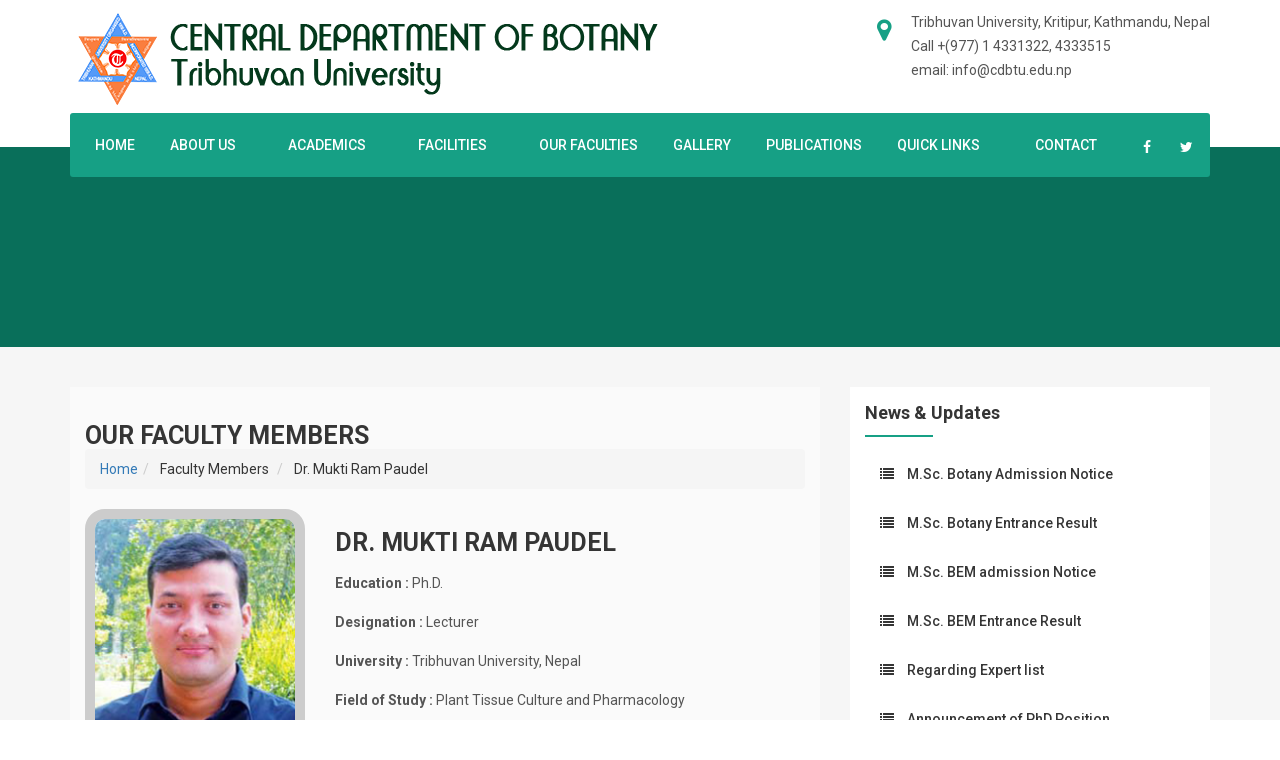

--- FILE ---
content_type: text/html; charset=UTF-8
request_url: https://www.cdbtu.edu.np/faculty/22/dr-mukti-ram-paudel
body_size: 27124
content:

<!DOCTYPE html>
<html class="no-js" lang="en">
    

<head>
        <!-- Meta tag -->
		<meta charset="utf-8">
		<meta http-equiv="X-UA-Compatible" content="IE=edge">
        <meta name="viewport" content="width=device-width, initial-scale=1">
		<meta name="keywords" content="SITE KEYWORDS HERE" />
		<meta name="description" content="">
		<meta name='copyright' content='codeglim'>	
		
		<!-- Title Tag -->
        <title>:: Central Department of Botany , Tribhuvan University :: - View Faculty</title>
		
		<!-- Favicon -->
		<link rel="icon" type="image/png" href="/images/favicon.png">	
		
        <!-- Web Font -->
		<link href="https://fonts.googleapis.com/css?family=Roboto:300,400,500,700,900" rel="stylesheet">
		
		<!-- Bootstrap CSS -->
        <link rel="stylesheet" href="/css/bootstrap.min.css">
		
		<!-- Tromas CSS -->
		<link rel="stylesheet" href="/css/theme-plugins.css">
        <link rel="stylesheet" href="/style.css">
        <link rel="stylesheet" href="/css/responsive.css">	
		
		<!-- Tromas Color -->
		<link rel="stylesheet" href="/css/skin/skin3.css">
		<!--<link rel="stylesheet" href="/css/skin/skin2.css">-->
		<!--<link rel="stylesheet" href="/css/skin/skin3.css">-->
		<!--<link rel="stylesheet" href="/css/skin/skin4.css">-->
		<!--<link rel="stylesheet" href="/css/skin/skin5.css">-->
		<!--<link rel="stylesheet" href="/css/skin/skin6.css">-->
		<!--<link rel="stylesheet" href="/css/skin/skin7.css">-->
		<!--<link rel="stylesheet" href="/css/skin/skin8.css">-->
		
		<!-- HTML5 shim and Respond.js IE8 support of HTML5 elements and media queries -->
		<!-- WARNING: Respond.js doesn't work if you view the page via file:// -->
		<!--[if lt IE 9]>
		  <script src="https://oss.maxcdn.com/html5shiv/3.7.2/html5shiv.min.js"></script>
		  <script src="https://oss.maxcdn.com/respond/1.4.2/respond.min.js"></script>
		<![endif]-->
		<link rel="stylesheet" href="#" id="cdbtu">	
    </head>
    <body id="bg" style="">
		<div id="layout">
		
		
	
			<!-- Start Header -->
			 <!-- Start Header -->
			<header id="header" class="header style3 ">
				<div class="container">
					<div class="row">
												<div class="col-md-8 col-sm-12 col-xs-12">
							<!-- Logo -->
							<div class="logo">
								<a href="/"><img src="/images/logo.png" alt="logo"></a>
							</div>
							<!--/ End Logo -->
							<div class="mobile-nav"></div>
						</div>
						<div class="col-md-4 col-sm-12 col-xs-12">
							<!-- Header Widget -->
							<div class="header-widget last">
								<div class="single-widget">
									<i class="fa fa-map-marker"></i>
									<!--<h4>Location</h4>-->
									<p>Tribhuvan University, Kritipur, Kathmandu, Nepal<br />
                                     Call +(977) 1 4331322, 4333515<br />
                                   
                                    email: info@cdbtu.edu.np</a> </p>
								</div>
							</div>
							<!--/ End Header Widget -->
						</div>
					</div>
				</div>
				<div class="header-inner">
					<div class="container">
						<div class="row">
							<div class="col-md-12">
								<div class="nav-main">
									<div class="row">
										<div class="col-md-12 col-sm-12 col-xs-12">
											<div class="nav-area">
												<!-- Main Menu -->
											<nav class="mainmenu">
										<div class="collapse navbar-collapse">	
											<ul class="nav navbar-nav">
												<li class="active"><a href="/">Home</i></a>
													
												</li>
                                                
                                                  					<li><a href="#">About US<i class="fa fa-angle-down"></i></a>
			<ul class='drop-down'><li><a href='/pages/1/about-tu'> About TU </a></li><li><a href='/pages/2/about-cdbtu'> About CDBTU </a></li><li><a href='/pages/3/message-from-the-hod'> Message from the HOD </a></li><li><a href='/pages/4/golden-jubilee'> Golden Jubilee </a></li><li><a href='/pages/5/mission-and-vision'> Mission and Vision </a></li></ul>					<li><a href="#">Academics<i class="fa fa-angle-down"></i></a>
			<ul class='drop-down'><li><a href='/pages/15/academic-programs'> Academic Programs </a><ul class='drop-down sub-menu'><li><a href='/pages/6/m-sc-in-botany'> M. Sc. in Botany</a></li><li><a href='/pages/7/m-sc-in-biodiversity-and-environmental-management'> M.Sc. in Biodiversity and Environmental Management</a></li><li><a href='/pages/8/ph-d-program'> Ph. D. Program</a></li></ul></li><li><a href='/pages/16/academic-calendar'> Academic Calendar </a></li><li><a href='/pages/17/academic-curriculum'> Academic Curriculum </a></li></ul>					<li><a href="#">Facilities<i class="fa fa-angle-down"></i></a>
			<ul class='drop-down'><li><a href='/pages/9/research-laboratories'> Research Laboratories </a></li><li><a href='/pages/10/departmental-library'> Departmental Library </a></li><li><a href='/pages/11/computer-internet-facility'> Computer/Internet Facility </a></li><li><a href='/pages/12/herbarium'> Herbarium </a></li><li><a href='/pages/13/botanical-garden'> Botanical Garden </a></li><li><a href='/pages/14/botanical-student-s-society-boss'> Botanical Student’s Society (BoSS) </a></li></ul></li>

										                    
                    
     <li><a href="/faculty">Our Faculties</a></li> 
     <li><a href="/album">Gallery</a></li>              
                  <li><a href="/site/pub">Publications</a></li>
                    
                    
												
<li class="mega-menu"><a href="#">Quick Links <i class="fa fa-angle-down"></i></a>
													<ul class="drop-down mega-inner">
														<li class="single-menu">
															<h4>Latest Downloads</h4>
                                                            
															<ul class="list-menu">
															
                                                            
                                                            	<li><a href="/uploads/MSc_BOT-Entrance-Model question.pdf"  target="_blank"><span class="fa fa-sliders"></span> MSc BOT Entrance Model Question</a>
                                                                </li>
																											   
                                                            	<li><a href="/uploads/MSc_BEM-Entrance-Model question.pdf"  target="_blank"><span class="fa fa-sliders"></span> MSc BEM Entrance Model Question</a>
                                                                </li>
																											   
                                                            	<li><a href="/uploads/Botany Entrance result 2076-3.PDF"  target="_blank"><span class="fa fa-sliders"></span> Botany Entrance result 2076-3</a>
                                                                </li>
																											   
                                                            	<li><a href="/uploads/Botany Entrance result 2076-2.PDF"  target="_blank"><span class="fa fa-sliders"></span> Botany Entrance result 2076-2</a>
                                                                </li>
																											   
                                                            	<li><a href="/uploads/Botany Entrance result 2076-1.PDF"  target="_blank"><span class="fa fa-sliders"></span> Botany Entrance result 2076-1</a>
                                                                </li>
																											   
                                                            	<li><a href="/uploads/Botany admission notice 2076.PDF"  target="_blank"><span class="fa fa-sliders"></span> Botany admission notice 2076</a>
                                                                </li>
																													</ul>
                  <a class="btnsml" href="/downloads" style="float:right"> + view all</a>                                                                                               
														</li>
														<li class="single-menu">
															<h4>News &amp; Updates</h4>
															<ul class="list-menu">
                                                            																<li>
                                                               <a href="/news/62/m-sc-botany-admission-notice"><span class="fa fa-sliders"></span>  M.Sc. Botany Admission Notice</a> 
                                                               </li>
																
																															<li>
                                                               <a href="/news/61/m-sc-botany-entrance-result"><span class="fa fa-sliders"></span>  M.Sc. Botany Entrance Result</a> 
                                                               </li>
																
																															<li>
                                                               <a href="/news/60/m-sc-bem-admission-notice"><span class="fa fa-sliders"></span>  M.Sc. BEM admission Notice</a> 
                                                               </li>
																
																															<li>
                                                               <a href="/news/59/m-sc-bem-entrance-result"><span class="fa fa-sliders"></span>  M.Sc. BEM Entrance Result</a> 
                                                               </li>
																
																															<li>
                                                               <a href="/news/58/regarding-expert-list"><span class="fa fa-sliders"></span>  Regarding Expert list</a> 
                                                               </li>
																
																															<li>
                                                               <a href="/news/57/announcement-of-phd-position"><span class="fa fa-sliders"></span>  Announcement of PhD Position</a> 
                                                               </li>
																
															</ul>
                                                              <a class="btnsml" href="/news" style="float:right"> + view all</a>
                                                            
														</li>
														<li class="single-menu last">
															<div class="mega-widget">
																<p><strong>Central Department of Botany, TU </strong><br />
                                                                Tribhuvan University, Kritipur, Kathmandu, Nepal<br />
Call +(977) 1 123 4567<br />
email: info@cdbtu.edu.np </p>
																<div class="image">
																	<img src="/images/abouthome.png" alt="#">
																	<!--<a href="#" class="btn primary"><i class="fa fa-link"></i></a>-->
																</div>
															</div>
														</li>				
													</ul>
												</li>												
												
                                                <li><a href="/site/contact">Contact</a></li>										
											</ul>
										</div>
									</nav>
												<!--/ End Main Menu -->
												<!-- Social -->
												<ul class="social">
													
													<li><a href="https://facebook.com/cdbtu" target="_blank"><i class="fa fa-facebook"></i></a></li>
                                                    
												<li><a href="#"><i class="fa fa-twitter"></i></a></li>
																								</ul>
												<!--/ End Social -->
											</div>
										</div>
									</div>
								</div>
							</div>
						</div>
					</div>
				</div>
			</header>
			<!--/ End Header -->  
			<!--/ End Header -->
			
			
			
			  <div class="span-19">
	<div id="content">
		

   <img src="/images/downloads.jpg">	
  
			
            
<section class="innerpages single section">
				<div class="container">
					<div class="row">
						<div class="col-md-8 col-sm-12 col-xs-12">
							<div class="innerpages-main">
							
								<!-- Service Content -->
								<div class="innerpages-content">
									<h2>Our Faculty Members</h2>
                                    
                                    <div class="breadcrumb"><li><a href="/">Home</a> </li><li>
	Faculty Members </li> <li>     Dr. Mukti Ram Paudel</li> </div>
    
									
                                    
                                    
                  
										  <div class="row">
												<div class="col-md-4 col-sm-12 col-xs-12">
													<!-- About Image -->
													<div class="single-image">
														<img src="/uploads/faculty-members_0001_Mr. Mukti Ram Paudel.jpg" alt="" class="imgsty">
														
													</div>
												</div>
												<!-- End About Image -->
											<div class="col-md-8 col-sm-12 col-xs-12">
													<div class="content">
														<h2>Dr. Mukti Ram Paudel</h2>
                                                        <p><strong>Education :</strong> Ph.D.</p>
                                                        <p><strong>Designation :</strong> Lecturer</p>
                                                        <p><strong>University : </strong>Tribhuvan University, Nepal</p>
                                                         <p><strong>Field of Study : </strong>Plant Tissue Culture and Pharmacology</p>
                                                          <p><strong>Email : </strong><a href="mailto:mr.paudel@cdbtu.edu.np">mr.paudel@cdbtu.edu.np</a></p>
                                                       
													</div>
											  </div>
                                                
                                            <div style="padding:10px;"><br clear="all" /><br clear="all" />
                                                       														<p class="text" align="justify"><p><strong>Dr. Mukti Ram Paudel</strong>: Lecturer. Dr. Paudel obtained his M.Sc. degree in Botany in 2010 and a Ph.D. degree in Botany (Plant Tissue Culture and Pharmacology) in 2019 from the Central Department of Botany, Tribhuvan University. His major fields of interest are: exploration and documentation of orchids and their plant tissue culture and micropropagation, production of secondary metabolites in tissue culture, isolation of secondary metabolites, chemical characterization, and pharmacological activities mainly antioxidant, antimicrobial, antidiabetic and anticancer. Dr. Paudel has research experience in various projects funded by national and international organizations and has completed two research projects as principal investigator and two as co-investigator. He has supervised five M.Sc. dissertations. He has published more than a dozen papers in peer-reviewed national and international journals. He has also published a few books and book chapters. Email : <a href="mailto:mr.paudel@cdbtu.edu.np">mr.paudel@cdbtu.edu.np</a> / <a href="mailto:muktiram.paudel@cdb.tu.edu.np">muktiram.paudel@cdb.tu.edu.np</a></p>
</p></div>
                                            </div>
										</div>
									</div>
                                    
                                      
                    
                                    
                                    
                            
                                
                                    
                                    
                                    
                                                      
                                    
									
								<!--/ End Service Content -->
							</div>
						<div class="col-md-4 col-sm-12 col-xs-12">
                        
                		<!-- Service Sidebar -->
							<div class="innerpages-sidebar">	
                           
                    
                                
                               	  




<!-- News &amp; Updates -->

								<div class="single-sidebar category">

									

                                    <h2><span>News &amp; Updates</span></h2>

                                    <ul>

                                  

													

									  	 

    	

                                       <li><i class="fa fa-list"></i> <a href="/news/62/m-sc-botany-admission-notice"> M.Sc. Botany Admission Notice</a></li>

 		 

    	

                                       <li><i class="fa fa-list"></i> <a href="/news/61/m-sc-botany-entrance-result"> M.Sc. Botany Entrance Result</a></li>

 		 

    	

                                       <li><i class="fa fa-list"></i> <a href="/news/60/m-sc-bem-admission-notice"> M.Sc. BEM admission Notice</a></li>

 		 

    	

                                       <li><i class="fa fa-list"></i> <a href="/news/59/m-sc-bem-entrance-result"> M.Sc. BEM Entrance Result</a></li>

 		 

    	

                                       <li><i class="fa fa-list"></i> <a href="/news/58/regarding-expert-list"> Regarding Expert list</a></li>

 		 

    	

                                       <li><i class="fa fa-list"></i> <a href="/news/57/announcement-of-phd-position"> Announcement of PhD Position</a></li>

 	
										

									</ul>

                                    <a class="btnsml" href="/news" style="float:right"> + view all</a>

								</div>

								<!--/ End news Sidebar -->

                                

                                

                                

                                

                                <!-- downloads -->

								<div class="single-sidebar category">

									

                                    <h2><span>Latest Downloads</span></h2>

                                    <ul>

                                  

													  
		

                                       <li><i class="fa fa-download"></i>   <a href="/uploads/MSc_BOT-Entrance-Model question.pdf"  target="_blank">MSc BOT Entrance Model Question</a></li>

 	
		

                                       <li><i class="fa fa-download"></i>   <a href="/uploads/MSc_BEM-Entrance-Model question.pdf"  target="_blank">MSc BEM Entrance Model Question</a></li>

 	
		

                                       <li><i class="fa fa-download"></i>   <a href="/uploads/Botany Entrance result 2076-3.PDF"  target="_blank">Botany Entrance result 2076-3</a></li>

 	
		

                                       <li><i class="fa fa-download"></i>   <a href="/uploads/Botany Entrance result 2076-2.PDF"  target="_blank">Botany Entrance result 2076-2</a></li>

 	
		

                                       <li><i class="fa fa-download"></i>   <a href="/uploads/Botany Entrance result 2076-1.PDF"  target="_blank">Botany Entrance result 2076-1</a></li>

 	
		

                                       <li><i class="fa fa-download"></i>   <a href="/uploads/Botany admission notice 2076.PDF"  target="_blank">Botany admission notice 2076</a></li>

 	
										

									</ul>

                                      <a class="btnsml" href="/downloads" style="float:right"> + view all</a>

								</div>

								<!--/ End downloads Sidebar -->

                                

                                

                                

                                   <!-- Courses We offer  -->

								<div class="single-sidebar category">

									

                                    <h2><span>Courses We Offer </span></h2>

                                    <ul>

                                  

													    
		

                                       <li><i class="fa fa-book"></i>  <a href="/pages/8/ph-d-program"> Ph. D. Program</a></li>

 	
		

                                       <li><i class="fa fa-book"></i>  <a href="/pages/7/m-sc-in-biodiversity-and-environmental-management"> M.Sc. in Biodiversity and Environmental Management</a></li>

 	
		

                                       <li><i class="fa fa-book"></i>  <a href="/pages/6/m-sc-in-botany"> M. Sc. in Botany</a></li>

 	
										

									</ul>

                                     

								</div>

								<!--/ End Courses We offer  Sidebar -->

                                

                                

                                



                                

         

                  

                           
							</div>
							<!--/ End Service Sidebar -->
						</div>
						
					</div>
				</div>
			</section>
            
            	</div><!-- content -->
</div>
<div class="span-5 last">
	<div id="sidebar">
		</div><!-- sidebar -->
</div>
			
			<!-- Start Call-To-Action -->
			<section class="call-to-action">
				<div class="container">
					<div class="row">
						<div class="col-md-12 col-sm-12 col-xs-12">
													</div>
					</div>
				</div>
			</section>
			<!--/ End Call-To-Action -->
			
			<!-- Start Footer -->
				 <footer id="footer" class="footer dark">
				<div class="footer-top">
					<div class="container">
						<div class="row">
							<div class="col-md-3 col-sm-6 col-xs-12">
								<!-- Address Widget -->
								<div class="single-widget address">
									<h2>Reach Us</h2>
									<ul class="list">
										<li><i class="fa fa-phone"></i>+977 1 4331322, 4333515 </li>
										<li><i class="fa fa-envelope"></i><a href="mailto:info@cdbtu.edu.np">info@cdbtu.edu.np</a></li>
										<li><i class="fa fa-map-o"></i>Kirtipur, Kathamndu, Nepal</li>
									</ul>		
									<ul class="social">
										<li><a href="http://facebook.com/cdbtu" target="_blank"><i class="fa fa-facebook"></i></a></li>
										<li><a href="#"><i class="fa fa-twitter"></i></a></li>
										<li><a href="#"><i class="fa fa-linkedin"></i></a></li>
										<li><a href="#"><i class="fa fa-pinterest"></i></a></li>
									</ul>
								</div>
								<!--/ End Address Widget -->
							</div>	
							
							<div class="col-md-3 col-sm-6 col-xs-12">
								<!-- News Widget -->
								<div class="single-widget">
									<h2>News &amp; Updates</h2>
                                       
									<div class="single-tweet">
										<i class="fa fa-angle-right"></i>
										<p> <a href="/news/62/m-sc-botany-admission-notice">
 M.Sc. Botany Admission Notice</a> 
  </p>
										<span>[ 2025-01-20T15:40:12+05:45 ]</span>
									</div>
                                      
									<div class="single-tweet">
										<i class="fa fa-angle-right"></i>
										<p> <a href="/news/61/m-sc-botany-entrance-result">
 M.Sc. Botany Entrance Result</a> 
  </p>
										<span>[ 2025-01-20T15:39:32+05:45 ]</span>
									</div>
                                      
									<div class="single-tweet">
										<i class="fa fa-angle-right"></i>
										<p> <a href="/news/60/m-sc-bem-admission-notice">
 M.Sc. BEM admission Notice</a> 
  </p>
										<span>[ 2025-01-20T15:37:55+05:45 ]</span>
									</div>
                                    	
									
								</div>
								<!--/ End news  Widget -->
							</div>
                            
                            <div class="col-md-3 col-sm-6 col-xs-12">
								<!-- facebook Widget -->
								<div class="single-widget links">
									<h2>Find us on Facebook</h2>
									<p> 
                                    <iframe src="https://www.facebook.com/plugins/page.php?href=https%3A%2F%2Fwww.facebook.com%2Fcdbtu%2F&tabs=timeline&width=275px&height=230&small_header=false&adapt_container_width=true&hide_cover=false&show_facepile=true&appId=1883894141922631" width="275px" height="230" style="border:none;overflow:hidden" scrolling="no" frameborder="0" allowTransparency="true"></iframe>
                                    </p>
								</div>
								<!--/ End facebook Widget -->
							</div>
							<div class="col-md-3 col-sm-6 col-xs-12">
								<!-- Gallery Widget -->
								<div class="single-widget photo-gallery">
									<h2>Our Gallery </h2>
                                   	<ul class="list">    
    
								
										<li><a href="/uploads/welcome and farewell program (18).jpg" data-fancybox="photo"><img src="/uploads/welcome and farewell program (18).jpg" alt="#"></a></li>
										
								   
    
								
										<li><a href="/uploads/welcome and farewell program (5).jpg" data-fancybox="photo"><img src="/uploads/welcome and farewell program (5).jpg" alt="#"></a></li>
										
								   
    
								
										<li><a href="/uploads/welcome and farewell program (6).jpg" data-fancybox="photo"><img src="/uploads/welcome and farewell program (6).jpg" alt="#"></a></li>
										
								   
    
								
										<li><a href="/uploads/welcome and farewell program (11).jpg" data-fancybox="photo"><img src="/uploads/welcome and farewell program (11).jpg" alt="#"></a></li>
										
								   
    
								
										<li><a href="/uploads/welcome and farewell program (23).jpg" data-fancybox="photo"><img src="/uploads/welcome and farewell program (23).jpg" alt="#"></a></li>
										
								   
    
								
										<li><a href="/uploads/welcome and farewell program (24).jpg" data-fancybox="photo"><img src="/uploads/welcome and farewell program (24).jpg" alt="#"></a></li>
										
								   
    
								
										<li><a href="/uploads/welcome and farewell program (8).jpg" data-fancybox="photo"><img src="/uploads/welcome and farewell program (8).jpg" alt="#"></a></li>
										
								   
    
								
										<li><a href="/uploads/welcome and farewell program (17).jpg" data-fancybox="photo"><img src="/uploads/welcome and farewell program (17).jpg" alt="#"></a></li>
										
								   
    
								
										<li><a href="/uploads/images/91508393Mount_Everest.jpg" data-fancybox="photo"><img src="/uploads/images/91508393Mount_Everest.jpg" alt="#"></a></li>
										
								 	</ul>
                                     
								</div>
								<!--/ End Gallery Widget -->
							</div>
						</div>
					</div>
				</div>
				<div class="footer-bottom">
					<div class="container">
						<div class="row">
							<div class="col-md-12 col-sm-12 col-xs-12">
								<!-- copyright -->
								<div class="copyright">
									<p align="center">&copy; Central Department of Botany, TU, All Right Reserved.  Powered by : <a href="http://orasoftnepal.com" target="_blank"  title="Website Design Nepal">  <strong><font color="#2d73c3">ORA</font><font color="#ff6d0b">SOFT</font></strong></a></p>
								</div>
								<!--/ End Copyright -->
							</div>
						</div>
					</div>
				</div>
			</footer>  
			<!--/ End footer -->
			
			<!-- Jquery -->
			<script src="/js/jquery.min.js" type="text/javascript"></script>
			<!-- Bootstrap JS -->
			<script src="/js/bootstrap.min.js" type="text/javascript"></script>
			<!-- Modernizer JS -->
			<script src="/js/modernizr.min.js" type="text/javascript"></script>
			<!-- Tromas JS -->
			<script src="/js/tromas.js" type="text/javascript"></script>
			<!-- Tromas Plugins -->
			<script src="/js/theme-plugins.js" type="text/javascript"></script>
			<!-- Google Map JS -->
						<script src="/js/gmap.min.js"  type="text/javascript" ></script>
			<!-- Main JS -->
			<script src="/js/main.js" type="text/javascript"></script>
		</div>
    </body>


</html>

--- FILE ---
content_type: text/html; charset=UTF-8
request_url: https://www.cdbtu.edu.np/faculty/22/dr-mukti-ram-paudel
body_size: 27112
content:

<!DOCTYPE html>
<html class="no-js" lang="en">
    

<head>
        <!-- Meta tag -->
		<meta charset="utf-8">
		<meta http-equiv="X-UA-Compatible" content="IE=edge">
        <meta name="viewport" content="width=device-width, initial-scale=1">
		<meta name="keywords" content="SITE KEYWORDS HERE" />
		<meta name="description" content="">
		<meta name='copyright' content='codeglim'>	
		
		<!-- Title Tag -->
        <title>:: Central Department of Botany , Tribhuvan University :: - View Faculty</title>
		
		<!-- Favicon -->
		<link rel="icon" type="image/png" href="/images/favicon.png">	
		
        <!-- Web Font -->
		<link href="https://fonts.googleapis.com/css?family=Roboto:300,400,500,700,900" rel="stylesheet">
		
		<!-- Bootstrap CSS -->
        <link rel="stylesheet" href="/css/bootstrap.min.css">
		
		<!-- Tromas CSS -->
		<link rel="stylesheet" href="/css/theme-plugins.css">
        <link rel="stylesheet" href="/style.css">
        <link rel="stylesheet" href="/css/responsive.css">	
		
		<!-- Tromas Color -->
		<link rel="stylesheet" href="/css/skin/skin3.css">
		<!--<link rel="stylesheet" href="/css/skin/skin2.css">-->
		<!--<link rel="stylesheet" href="/css/skin/skin3.css">-->
		<!--<link rel="stylesheet" href="/css/skin/skin4.css">-->
		<!--<link rel="stylesheet" href="/css/skin/skin5.css">-->
		<!--<link rel="stylesheet" href="/css/skin/skin6.css">-->
		<!--<link rel="stylesheet" href="/css/skin/skin7.css">-->
		<!--<link rel="stylesheet" href="/css/skin/skin8.css">-->
		
		<!-- HTML5 shim and Respond.js IE8 support of HTML5 elements and media queries -->
		<!-- WARNING: Respond.js doesn't work if you view the page via file:// -->
		<!--[if lt IE 9]>
		  <script src="https://oss.maxcdn.com/html5shiv/3.7.2/html5shiv.min.js"></script>
		  <script src="https://oss.maxcdn.com/respond/1.4.2/respond.min.js"></script>
		<![endif]-->
		<link rel="stylesheet" href="#" id="cdbtu">	
    </head>
    <body id="bg" style="">
		<div id="layout">
		
		
	
			<!-- Start Header -->
			 <!-- Start Header -->
			<header id="header" class="header style3 ">
				<div class="container">
					<div class="row">
												<div class="col-md-8 col-sm-12 col-xs-12">
							<!-- Logo -->
							<div class="logo">
								<a href="/"><img src="/images/logo.png" alt="logo"></a>
							</div>
							<!--/ End Logo -->
							<div class="mobile-nav"></div>
						</div>
						<div class="col-md-4 col-sm-12 col-xs-12">
							<!-- Header Widget -->
							<div class="header-widget last">
								<div class="single-widget">
									<i class="fa fa-map-marker"></i>
									<!--<h4>Location</h4>-->
									<p>Tribhuvan University, Kritipur, Kathmandu, Nepal<br />
                                     Call +(977) 1 4331322, 4333515<br />
                                   
                                    email: info@cdbtu.edu.np</a> </p>
								</div>
							</div>
							<!--/ End Header Widget -->
						</div>
					</div>
				</div>
				<div class="header-inner">
					<div class="container">
						<div class="row">
							<div class="col-md-12">
								<div class="nav-main">
									<div class="row">
										<div class="col-md-12 col-sm-12 col-xs-12">
											<div class="nav-area">
												<!-- Main Menu -->
											<nav class="mainmenu">
										<div class="collapse navbar-collapse">	
											<ul class="nav navbar-nav">
												<li class="active"><a href="/">Home</i></a>
													
												</li>
                                                
                                                  					<li><a href="#">About US<i class="fa fa-angle-down"></i></a>
			<ul class='drop-down'><li><a href='/pages/1/about-tu'> About TU </a></li><li><a href='/pages/2/about-cdbtu'> About CDBTU </a></li><li><a href='/pages/3/message-from-the-hod'> Message from the HOD </a></li><li><a href='/pages/4/golden-jubilee'> Golden Jubilee </a></li><li><a href='/pages/5/mission-and-vision'> Mission and Vision </a></li></ul>					<li><a href="#">Academics<i class="fa fa-angle-down"></i></a>
			<ul class='drop-down'><li><a href='/pages/15/academic-programs'> Academic Programs </a><ul class='drop-down sub-menu'><li><a href='/pages/6/m-sc-in-botany'> M. Sc. in Botany</a></li><li><a href='/pages/7/m-sc-in-biodiversity-and-environmental-management'> M.Sc. in Biodiversity and Environmental Management</a></li><li><a href='/pages/8/ph-d-program'> Ph. D. Program</a></li></ul></li><li><a href='/pages/16/academic-calendar'> Academic Calendar </a></li><li><a href='/pages/17/academic-curriculum'> Academic Curriculum </a></li></ul>					<li><a href="#">Facilities<i class="fa fa-angle-down"></i></a>
			<ul class='drop-down'><li><a href='/pages/9/research-laboratories'> Research Laboratories </a></li><li><a href='/pages/10/departmental-library'> Departmental Library </a></li><li><a href='/pages/11/computer-internet-facility'> Computer/Internet Facility </a></li><li><a href='/pages/12/herbarium'> Herbarium </a></li><li><a href='/pages/13/botanical-garden'> Botanical Garden </a></li><li><a href='/pages/14/botanical-student-s-society-boss'> Botanical Student’s Society (BoSS) </a></li></ul></li>

										                    
                    
     <li><a href="/faculty">Our Faculties</a></li> 
     <li><a href="/album">Gallery</a></li>              
                  <li><a href="/site/pub">Publications</a></li>
                    
                    
												
<li class="mega-menu"><a href="#">Quick Links <i class="fa fa-angle-down"></i></a>
													<ul class="drop-down mega-inner">
														<li class="single-menu">
															<h4>Latest Downloads</h4>
                                                            
															<ul class="list-menu">
															
                                                            
                                                            	<li><a href="/uploads/MSc_BOT-Entrance-Model question.pdf"  target="_blank"><span class="fa fa-sliders"></span> MSc BOT Entrance Model Question</a>
                                                                </li>
																											   
                                                            	<li><a href="/uploads/MSc_BEM-Entrance-Model question.pdf"  target="_blank"><span class="fa fa-sliders"></span> MSc BEM Entrance Model Question</a>
                                                                </li>
																											   
                                                            	<li><a href="/uploads/Botany Entrance result 2076-3.PDF"  target="_blank"><span class="fa fa-sliders"></span> Botany Entrance result 2076-3</a>
                                                                </li>
																											   
                                                            	<li><a href="/uploads/Botany Entrance result 2076-2.PDF"  target="_blank"><span class="fa fa-sliders"></span> Botany Entrance result 2076-2</a>
                                                                </li>
																											   
                                                            	<li><a href="/uploads/Botany Entrance result 2076-1.PDF"  target="_blank"><span class="fa fa-sliders"></span> Botany Entrance result 2076-1</a>
                                                                </li>
																											   
                                                            	<li><a href="/uploads/Botany admission notice 2076.PDF"  target="_blank"><span class="fa fa-sliders"></span> Botany admission notice 2076</a>
                                                                </li>
																													</ul>
                  <a class="btnsml" href="/downloads" style="float:right"> + view all</a>                                                                                               
														</li>
														<li class="single-menu">
															<h4>News &amp; Updates</h4>
															<ul class="list-menu">
                                                            																<li>
                                                               <a href="/news/62/m-sc-botany-admission-notice"><span class="fa fa-sliders"></span>  M.Sc. Botany Admission Notice</a> 
                                                               </li>
																
																															<li>
                                                               <a href="/news/61/m-sc-botany-entrance-result"><span class="fa fa-sliders"></span>  M.Sc. Botany Entrance Result</a> 
                                                               </li>
																
																															<li>
                                                               <a href="/news/60/m-sc-bem-admission-notice"><span class="fa fa-sliders"></span>  M.Sc. BEM admission Notice</a> 
                                                               </li>
																
																															<li>
                                                               <a href="/news/59/m-sc-bem-entrance-result"><span class="fa fa-sliders"></span>  M.Sc. BEM Entrance Result</a> 
                                                               </li>
																
																															<li>
                                                               <a href="/news/58/regarding-expert-list"><span class="fa fa-sliders"></span>  Regarding Expert list</a> 
                                                               </li>
																
																															<li>
                                                               <a href="/news/57/announcement-of-phd-position"><span class="fa fa-sliders"></span>  Announcement of PhD Position</a> 
                                                               </li>
																
															</ul>
                                                              <a class="btnsml" href="/news" style="float:right"> + view all</a>
                                                            
														</li>
														<li class="single-menu last">
															<div class="mega-widget">
																<p><strong>Central Department of Botany, TU </strong><br />
                                                                Tribhuvan University, Kritipur, Kathmandu, Nepal<br />
Call +(977) 1 123 4567<br />
email: info@cdbtu.edu.np </p>
																<div class="image">
																	<img src="/images/abouthome.png" alt="#">
																	<!--<a href="#" class="btn primary"><i class="fa fa-link"></i></a>-->
																</div>
															</div>
														</li>				
													</ul>
												</li>												
												
                                                <li><a href="/site/contact">Contact</a></li>										
											</ul>
										</div>
									</nav>
												<!--/ End Main Menu -->
												<!-- Social -->
												<ul class="social">
													
													<li><a href="https://facebook.com/cdbtu" target="_blank"><i class="fa fa-facebook"></i></a></li>
                                                    
												<li><a href="#"><i class="fa fa-twitter"></i></a></li>
																								</ul>
												<!--/ End Social -->
											</div>
										</div>
									</div>
								</div>
							</div>
						</div>
					</div>
				</div>
			</header>
			<!--/ End Header -->  
			<!--/ End Header -->
			
			
			
			  <div class="span-19">
	<div id="content">
		

   <img src="/images/downloads.jpg">	
  
			
            
<section class="innerpages single section">
				<div class="container">
					<div class="row">
						<div class="col-md-8 col-sm-12 col-xs-12">
							<div class="innerpages-main">
							
								<!-- Service Content -->
								<div class="innerpages-content">
									<h2>Our Faculty Members</h2>
                                    
                                    <div class="breadcrumb"><li><a href="/">Home</a> </li><li>
	Faculty Members </li> <li>     Dr. Mukti Ram Paudel</li> </div>
    
									
                                    
                                    
                  
										  <div class="row">
												<div class="col-md-4 col-sm-12 col-xs-12">
													<!-- About Image -->
													<div class="single-image">
														<img src="/uploads/faculty-members_0001_Mr. Mukti Ram Paudel.jpg" alt="" class="imgsty">
														
													</div>
												</div>
												<!-- End About Image -->
											<div class="col-md-8 col-sm-12 col-xs-12">
													<div class="content">
														<h2>Dr. Mukti Ram Paudel</h2>
                                                        <p><strong>Education :</strong> Ph.D.</p>
                                                        <p><strong>Designation :</strong> Lecturer</p>
                                                        <p><strong>University : </strong>Tribhuvan University, Nepal</p>
                                                         <p><strong>Field of Study : </strong>Plant Tissue Culture and Pharmacology</p>
                                                          <p><strong>Email : </strong><a href="mailto:mr.paudel@cdbtu.edu.np">mr.paudel@cdbtu.edu.np</a></p>
                                                       
													</div>
											  </div>
                                                
                                            <div style="padding:10px;"><br clear="all" /><br clear="all" />
                                                       														<p class="text" align="justify"><p><strong>Dr. Mukti Ram Paudel</strong>: Lecturer. Dr. Paudel obtained his M.Sc. degree in Botany in 2010 and a Ph.D. degree in Botany (Plant Tissue Culture and Pharmacology) in 2019 from the Central Department of Botany, Tribhuvan University. His major fields of interest are: exploration and documentation of orchids and their plant tissue culture and micropropagation, production of secondary metabolites in tissue culture, isolation of secondary metabolites, chemical characterization, and pharmacological activities mainly antioxidant, antimicrobial, antidiabetic and anticancer. Dr. Paudel has research experience in various projects funded by national and international organizations and has completed two research projects as principal investigator and two as co-investigator. He has supervised five M.Sc. dissertations. He has published more than a dozen papers in peer-reviewed national and international journals. He has also published a few books and book chapters. Email : <a href="mailto:mr.paudel@cdbtu.edu.np">mr.paudel@cdbtu.edu.np</a> / <a href="mailto:muktiram.paudel@cdb.tu.edu.np">muktiram.paudel@cdb.tu.edu.np</a></p>
</p></div>
                                            </div>
										</div>
									</div>
                                    
                                      
                    
                                    
                                    
                            
                                
                                    
                                    
                                    
                                                      
                                    
									
								<!--/ End Service Content -->
							</div>
						<div class="col-md-4 col-sm-12 col-xs-12">
                        
                		<!-- Service Sidebar -->
							<div class="innerpages-sidebar">	
                           
                    
                                
                               	  




<!-- News &amp; Updates -->

								<div class="single-sidebar category">

									

                                    <h2><span>News &amp; Updates</span></h2>

                                    <ul>

                                  

													

									  	 

    	

                                       <li><i class="fa fa-list"></i> <a href="/news/62/m-sc-botany-admission-notice"> M.Sc. Botany Admission Notice</a></li>

 		 

    	

                                       <li><i class="fa fa-list"></i> <a href="/news/61/m-sc-botany-entrance-result"> M.Sc. Botany Entrance Result</a></li>

 		 

    	

                                       <li><i class="fa fa-list"></i> <a href="/news/60/m-sc-bem-admission-notice"> M.Sc. BEM admission Notice</a></li>

 		 

    	

                                       <li><i class="fa fa-list"></i> <a href="/news/59/m-sc-bem-entrance-result"> M.Sc. BEM Entrance Result</a></li>

 		 

    	

                                       <li><i class="fa fa-list"></i> <a href="/news/58/regarding-expert-list"> Regarding Expert list</a></li>

 		 

    	

                                       <li><i class="fa fa-list"></i> <a href="/news/57/announcement-of-phd-position"> Announcement of PhD Position</a></li>

 	
										

									</ul>

                                    <a class="btnsml" href="/news" style="float:right"> + view all</a>

								</div>

								<!--/ End news Sidebar -->

                                

                                

                                

                                

                                <!-- downloads -->

								<div class="single-sidebar category">

									

                                    <h2><span>Latest Downloads</span></h2>

                                    <ul>

                                  

													  
		

                                       <li><i class="fa fa-download"></i>   <a href="/uploads/MSc_BOT-Entrance-Model question.pdf"  target="_blank">MSc BOT Entrance Model Question</a></li>

 	
		

                                       <li><i class="fa fa-download"></i>   <a href="/uploads/MSc_BEM-Entrance-Model question.pdf"  target="_blank">MSc BEM Entrance Model Question</a></li>

 	
		

                                       <li><i class="fa fa-download"></i>   <a href="/uploads/Botany Entrance result 2076-3.PDF"  target="_blank">Botany Entrance result 2076-3</a></li>

 	
		

                                       <li><i class="fa fa-download"></i>   <a href="/uploads/Botany Entrance result 2076-2.PDF"  target="_blank">Botany Entrance result 2076-2</a></li>

 	
		

                                       <li><i class="fa fa-download"></i>   <a href="/uploads/Botany Entrance result 2076-1.PDF"  target="_blank">Botany Entrance result 2076-1</a></li>

 	
		

                                       <li><i class="fa fa-download"></i>   <a href="/uploads/Botany admission notice 2076.PDF"  target="_blank">Botany admission notice 2076</a></li>

 	
										

									</ul>

                                      <a class="btnsml" href="/downloads" style="float:right"> + view all</a>

								</div>

								<!--/ End downloads Sidebar -->

                                

                                

                                

                                   <!-- Courses We offer  -->

								<div class="single-sidebar category">

									

                                    <h2><span>Courses We Offer </span></h2>

                                    <ul>

                                  

													    
		

                                       <li><i class="fa fa-book"></i>  <a href="/pages/8/ph-d-program"> Ph. D. Program</a></li>

 	
		

                                       <li><i class="fa fa-book"></i>  <a href="/pages/7/m-sc-in-biodiversity-and-environmental-management"> M.Sc. in Biodiversity and Environmental Management</a></li>

 	
		

                                       <li><i class="fa fa-book"></i>  <a href="/pages/6/m-sc-in-botany"> M. Sc. in Botany</a></li>

 	
										

									</ul>

                                     

								</div>

								<!--/ End Courses We offer  Sidebar -->

                                

                                

                                



                                

         

                  

                           
							</div>
							<!--/ End Service Sidebar -->
						</div>
						
					</div>
				</div>
			</section>
            
            	</div><!-- content -->
</div>
<div class="span-5 last">
	<div id="sidebar">
		</div><!-- sidebar -->
</div>
			
			<!-- Start Call-To-Action -->
			<section class="call-to-action">
				<div class="container">
					<div class="row">
						<div class="col-md-12 col-sm-12 col-xs-12">
													</div>
					</div>
				</div>
			</section>
			<!--/ End Call-To-Action -->
			
			<!-- Start Footer -->
				 <footer id="footer" class="footer dark">
				<div class="footer-top">
					<div class="container">
						<div class="row">
							<div class="col-md-3 col-sm-6 col-xs-12">
								<!-- Address Widget -->
								<div class="single-widget address">
									<h2>Reach Us</h2>
									<ul class="list">
										<li><i class="fa fa-phone"></i>+977 1 4331322, 4333515 </li>
										<li><i class="fa fa-envelope"></i><a href="mailto:info@cdbtu.edu.np">info@cdbtu.edu.np</a></li>
										<li><i class="fa fa-map-o"></i>Kirtipur, Kathamndu, Nepal</li>
									</ul>		
									<ul class="social">
										<li><a href="http://facebook.com/cdbtu" target="_blank"><i class="fa fa-facebook"></i></a></li>
										<li><a href="#"><i class="fa fa-twitter"></i></a></li>
										<li><a href="#"><i class="fa fa-linkedin"></i></a></li>
										<li><a href="#"><i class="fa fa-pinterest"></i></a></li>
									</ul>
								</div>
								<!--/ End Address Widget -->
							</div>	
							
							<div class="col-md-3 col-sm-6 col-xs-12">
								<!-- News Widget -->
								<div class="single-widget">
									<h2>News &amp; Updates</h2>
                                       
									<div class="single-tweet">
										<i class="fa fa-angle-right"></i>
										<p> <a href="/news/62/m-sc-botany-admission-notice">
 M.Sc. Botany Admission Notice</a> 
  </p>
										<span>[ 2025-01-20T15:40:12+05:45 ]</span>
									</div>
                                      
									<div class="single-tweet">
										<i class="fa fa-angle-right"></i>
										<p> <a href="/news/61/m-sc-botany-entrance-result">
 M.Sc. Botany Entrance Result</a> 
  </p>
										<span>[ 2025-01-20T15:39:32+05:45 ]</span>
									</div>
                                      
									<div class="single-tweet">
										<i class="fa fa-angle-right"></i>
										<p> <a href="/news/60/m-sc-bem-admission-notice">
 M.Sc. BEM admission Notice</a> 
  </p>
										<span>[ 2025-01-20T15:37:55+05:45 ]</span>
									</div>
                                    	
									
								</div>
								<!--/ End news  Widget -->
							</div>
                            
                            <div class="col-md-3 col-sm-6 col-xs-12">
								<!-- facebook Widget -->
								<div class="single-widget links">
									<h2>Find us on Facebook</h2>
									<p> 
                                    <iframe src="https://www.facebook.com/plugins/page.php?href=https%3A%2F%2Fwww.facebook.com%2Fcdbtu%2F&tabs=timeline&width=275px&height=230&small_header=false&adapt_container_width=true&hide_cover=false&show_facepile=true&appId=1883894141922631" width="275px" height="230" style="border:none;overflow:hidden" scrolling="no" frameborder="0" allowTransparency="true"></iframe>
                                    </p>
								</div>
								<!--/ End facebook Widget -->
							</div>
							<div class="col-md-3 col-sm-6 col-xs-12">
								<!-- Gallery Widget -->
								<div class="single-widget photo-gallery">
									<h2>Our Gallery </h2>
                                   	<ul class="list">    
    
								
										<li><a href="/uploads/welcome and farewell program (10).jpg" data-fancybox="photo"><img src="/uploads/welcome and farewell program (10).jpg" alt="#"></a></li>
										
								   
    
								
										<li><a href="/uploads/images/168544559danfe.jpg" data-fancybox="photo"><img src="/uploads/images/168544559danfe.jpg" alt="#"></a></li>
										
								   
    
								
										<li><a href="/uploads/welcome and farewell program (1).jpg" data-fancybox="photo"><img src="/uploads/welcome and farewell program (1).jpg" alt="#"></a></li>
										
								   
    
								
										<li><a href="/uploads/welcome and farewell program (9).jpg" data-fancybox="photo"><img src="/uploads/welcome and farewell program (9).jpg" alt="#"></a></li>
										
								   
    
								
										<li><a href="/uploads/images/230871159Baby_Jaguar_Kitten.jpg" data-fancybox="photo"><img src="/uploads/images/230871159Baby_Jaguar_Kitten.jpg" alt="#"></a></li>
										
								   
    
								
										<li><a href="/uploads/welcome and farewell program (25).jpg" data-fancybox="photo"><img src="/uploads/welcome and farewell program (25).jpg" alt="#"></a></li>
										
								   
    
								
										<li><a href="/uploads/welcome and farewell program (23).jpg" data-fancybox="photo"><img src="/uploads/welcome and farewell program (23).jpg" alt="#"></a></li>
										
								   
    
								
										<li><a href="/uploads/welcome and farewell program (8).jpg" data-fancybox="photo"><img src="/uploads/welcome and farewell program (8).jpg" alt="#"></a></li>
										
								   
    
								
										<li><a href="/uploads/welcome and farewell program (14).jpg" data-fancybox="photo"><img src="/uploads/welcome and farewell program (14).jpg" alt="#"></a></li>
										
								 	</ul>
                                     
								</div>
								<!--/ End Gallery Widget -->
							</div>
						</div>
					</div>
				</div>
				<div class="footer-bottom">
					<div class="container">
						<div class="row">
							<div class="col-md-12 col-sm-12 col-xs-12">
								<!-- copyright -->
								<div class="copyright">
									<p align="center">&copy; Central Department of Botany, TU, All Right Reserved.  Powered by : <a href="http://orasoftnepal.com" target="_blank"  title="Website Design Nepal">  <strong><font color="#2d73c3">ORA</font><font color="#ff6d0b">SOFT</font></strong></a></p>
								</div>
								<!--/ End Copyright -->
							</div>
						</div>
					</div>
				</div>
			</footer>  
			<!--/ End footer -->
			
			<!-- Jquery -->
			<script src="/js/jquery.min.js" type="text/javascript"></script>
			<!-- Bootstrap JS -->
			<script src="/js/bootstrap.min.js" type="text/javascript"></script>
			<!-- Modernizer JS -->
			<script src="/js/modernizr.min.js" type="text/javascript"></script>
			<!-- Tromas JS -->
			<script src="/js/tromas.js" type="text/javascript"></script>
			<!-- Tromas Plugins -->
			<script src="/js/theme-plugins.js" type="text/javascript"></script>
			<!-- Google Map JS -->
						<script src="/js/gmap.min.js"  type="text/javascript" ></script>
			<!-- Main JS -->
			<script src="/js/main.js" type="text/javascript"></script>
		</div>
    </body>


</html>

--- FILE ---
content_type: text/css
request_url: https://www.cdbtu.edu.np/style.css
body_size: 110983
content:
/* =====================================
Template Name: Tromas
Author Name: Codeglim
Description: Tromas is a Multipurpose Business HTML5 Theme. It's Perfect for any business websites. You can customize every section as your need.
Version:	1.1
========================================*/   

/*======================================
[ CSS Table of contents ]
01. Global CSS
02. Header CSS
	+ Logo
	+ Widget
	+ Main Menu
	+ Search
	+ Header Style 2
	+ Header Style 3
	+ Header Sticky
03. Hero Area CSS
	+ Default Area
	+ Creative Area
	+ Animate Text Area
04. Features CSS
05. services CSS
	+ Services Latest
	+ Services Sidebar
	+ Services Single
06. Why Choose CSS
07. Projects CSS
08. Statics CSS
09. Team CSS
10. Pricing Table CSS
11. Testimonials CSS
12. Newslatter CSS
13. Clients CSS
14. Blog CSS
	+ Blog Sticky
	+ Latest Blog
	+ Blog Archive
	+ Blog Sidebar
	+ Blog Single
15. Call to action CSS
16. About US CSS
17. Faq CSS
18. Coming Soon
19. 404 Error Page
20. Coming Soon CSS
21. Contact CSS
22. Mail Success CSS
23. Footer Top CSS
========================================*/ 
/*=======================
 01. Global CSS
=========================*/   
*{
	padding:0;
	margin:0;
} 
html,body {
	height: 100%;
	margin: 0;
}
body { 
    font-family: 'Roboto', sans-serif;
    font-weight: 400;
	font-size: 14px;
    line-height: 24px;
	color:#353535;
	background:#fff;
	position:relative;
}
h1,h2,h3,h4,h5,h6 {
    text-transform: capitalize;
	font-weight:700;
	margin:0;
}
p {
	margin:0;
	color:#555;
}
a,button {
    text-decoration: none;
    transition: all 0.4s ease;
}
img{
    max-width: 100%;
	display:block;
	-webkit-transition:all 0.4s ease;
	-moz-transition:all 0.4s ease;
	transition:all 0.4s ease;
}


.imgsty{
    max-width: 100%;
	display:block;
	-webkit-transition:all 0.4s ease;
	-moz-transition:all 0.4s ease;
	transition:all 0.4s ease;
	border: #ccc 10px solid;
	border-radius: 20px;
}

button,a,
a:hover,
a:focus,
a:active {
    text-decoration: none;
    border: none;
    outline: none;
	-webkit-transition:all 0.4s ease;
	-moz-transition:all 0.4s ease;
	transition:all 0.4s ease;
}


.btnsml:hover,
.btnsml:focus,
.btnsml:active{
	color:#fff;
	box-shadow:none;
	outline: none;
}

.btnsml {
	display: inline-block;
	float: right;
	background: #ccc;
	color: #13481e;
	padding: 5px 10px;
	/*text-transform: uppercase;*/
	font-size: 14px;
	border: 0px solid;
	font-weight: 500;
	position: relative;
	border-radius:3px;
}
.btnsml.primary:hover {
	background:#13481e;
}
.btnsml.transparent{
	background:transparent;
	color:#353535;
	border:1px solid #ddd;
}
.btnsml.transparent:hover{
	background:#353535;
	border-color:transparent;
	color:#fff;
}
.btnsml.radius{
	border-radius:30px;
}
.btnsml:hover{
	/*-webkit-box-shadow: 0 10px 10px -10px rgba(0, 0, 0, 0.5);
	-moz-box-shadow: 0 10px 10px -10px rgba(0, 0, 0, 0.5);
	box-shadow: 0 10px 10px -10px rgba(0, 0, 0, 0.5);*/
	background: #13481e;
	color:#ccc;
}

.btn:hover,
.btn:focus,
.btn:active{
	color:#fff;
	box-shadow:none;
	outline: none;
}

.btn {
	display: inline-block;
	background: #353535;
	color: #fff;
	padding: 14px 35px;
	text-transform: uppercase;
	font-size: 14px;
	border: 0px solid;
	font-weight: 500;
	position: relative;
	border-radius:3px;
}
.btn.primary:hover {
	background:#353535;
}
.btn.transparent{
	background:transparent;
	color:#353535;
	border:1px solid #ddd;
}
.btn.transparent:hover{
	background:#353535;
	border-color:transparent;
	color:#fff;
}
.btn.radius{
	border-radius:30px;
}
.btn:hover{
	-webkit-box-shadow: 0 10px 10px -10px rgba(0, 0, 0, 0.5);
	-moz-box-shadow: 0 10px 10px -10px rgba(0, 0, 0, 0.5);
	box-shadow: 0 10px 10px -10px rgba(0, 0, 0, 0.5);
}
select:focus,
select:active {
    box-shadow: 0;
    border: 0;
    outline: 0
}
ul,
ul li {
    margin: 0;
    padding: 0;
	list-style:none;
}
.table {
	display: table;
	width: 100%;
	height: 100%;
}
.table-cell {
	display: table-cell;
	vertical-align: middle;
}
.navbar {
    margin-bottom: 0;
    border: 0;
}
.nav > li > a:focus,
.nav > li > a:hover {
    background-color: transparent;
    text-decoration: none;
}
.section {
    padding:30px 0;
}
.section-title {
	margin-bottom: 30px;
	text-align: center;
	text-align: center;
	padding: 0 230px;
}
.section-title h1 {
	font-size: 28px;
	text-transform: uppercase;
	position: relative;
	margin-bottom: 15px;
	display: inline-block;
	letter-spacing: 1px;
	padding-bottom: 15px;
}
.section-title h1::before {
	position: absolute;
	content: "";
	z-index: 1;
	width: 90px;
	height: 2px;
	bottom: 0;
	left: 50%;
	margin-left: -45px;
}
.section-title h1::after {
	position: absolute;
	content: "";
	z-index: 1;
	width: 60px;
	height: 2px;
	bottom: -4px;
	left: 50%;
	margin-left: -30px;
}
.nav-area{
	position:relative;
}
.mobile-nav{
	display:none;
}
.clearfix:before,
.clearfix:after {
    content: " "; /* 1 */
    display: table; /* 2 */
}
.clearfix:after {
    clear: both;
}
input,
input:focus,
input:active {
	border:none;
    outline: none;
	font-family: 'Open Sans', sans-serif;
}
select{
    -webkit-appearance: none;
   -moz-appearance:    none;
   appearance:         none;
}
textarea:focus {
    outline: none !important;
    box-shadow: none !important
}
/* Remove Chrome Input Field's Unwanted Yellow Background Color */

input:-webkit-autofill,
input:-webkit-autofill:hover,
input:-webkit-autofill:focus {
    -webkit-box-shadow: 0 0 0px 1000px white inset !important;
}
/*Remove bootstrap tab css*/
.nav-tabs > li > a {
    border: 0
}
.nav-tabs > li.active > a,
.nav-tabs > li.active > a:focus,
.nav-tabs > li.active > a:hover {
    border: 0;
    outline: 0
}
.nav-tabs {
    border: 0
}

.nav-tabs > li > a:hover {
    border: 0
}
.navbar-collapse {
	padding-right: 0;
	padding-left: 0;
	position: relative;
	border-top: 0px solid;
	box-shadow: none;
}
/* Extra Margin & Padding */
.shortcode-margin-top{
	margin-top:80px
}
.shortcode-margin-bottom{
	margin-top:80px
}
.padding-top{
	padding-top:80px
}
.padding-bottom{
	padding-bottom:80px
}
.shortcode{
	padding:50px 0;
	text-align:center;
}
.shortcode .shortcode-title h1{
	font-size:28px;
	text-transform:uppercase;
}
#myMap {
	height: 400px;
	width: 100%;
}
/*Bread Crumbs */
.breadcrumbs {
	background: url('images/bread.jpg');
	background-position: 100%;
	position: relative;
	background-repeat: no-repeat;
	background-size: cover;
	text-align: center;
}
.breadcrumbs::before {
	content: "";
	position: absolute;
	left: 0;
	top: 0;
	width: 100%;
	height: 100%;
	opacity: 0.7;
	background: #000;
	opacity: 0.3;
}
.breadcrumbs .bread-inner{
	z-index:22;
}
.breadcrumbs h2 {
	color: #fff;
	text-transform: capitalize;
	font-size: 45px;
	padding: 40px 0;
}
.breadcrumbs .bread-list {
	border-radius: 3px;
	background: rgba(255, 255, 255, 0.20);
	display: inline-block;
	padding: 15px 200px;
}
.breadcrumbs ul li {
	display: inline-block;
	position: relative;
}
.breadcrumbs ul li a {
	color: #fff;
	font-size: 18px;
	font-weight: 500;
	text-transform: capitalize;
}
.breadcrumbs ul li.active a{
	font-weight:400;
}
.breadcrumbs ul li i{
	margin-left:5px;
}
#scrollUp {
	right: 10px;
	bottom: 12px;
	color: #fff;
	font-size: 22px;
	opacity: 1;
	border-radius: 100%;
	width: 36px;
	height: 36px;
	line-height: 36px;
	text-align: center;
}
#scrollUp:hover {
	background:#353535;
}
.box-bg{
	background-repeat: repeat;
	background-attachment: inherit;
	background-size: inherit;
}
.boxed-layout{
	position: relative;
	max-width: 1240px;
	background: #fff;
	margin: 0 auto;
	overflow: hidden;
	box-shadow: 0px 0px 15px rgba(0, 0, 0, 0.15);
	-webkit-box-shadow: 0px 0px 15px rgba(0, 0, 0, 0.15);
	-moz-box-shadow: 0px 0px 15px rgba(0, 0, 0, 0.15);
}
.boxed-layout .header.onepage.sticky .header-inner{
	max-width:1240px;
	top:0;
	left:auto;
	right:auto;
}
.boxed-layout .blog-main .owl-controls .owl-nav .owl-prev {
	left: -50px;
}
.boxed-layout .blog-main .owl-controls .owl-nav .owl-next {
	right: -50px;
}

.boxed-layout .testimonials .owl-controls .owl-nav .owl-prev {
	left: -50px;
}
.boxed-layout .testimonials .owl-controls .owl-nav .owl-next {
	right: -50px;
}

/*MP Color*/  
.tromas-option {
	position: fixed;
	display: block;
	z-index: 9999;
	text-align: center;
	padding: 20px 10px;
	width: 200px;
	background: #fff;
	box-shadow: -3px 0px 50px -2px #0000001a;
	margin-top: -150px;
	border-bottom: 6px solid #ddd;
	right: -200px;
	text-align: left;
	top: 50%;
	margin-top: -210px;
}
.tromas-option .icon {
	width: 22px;
	height: 22px;
	background: #968A8C;
	border-radius: 0px;
	top: 50%;
	line-height: 22px;
	cursor: pinter;
	font-size: 15px;
	position: absolute;
	left: -50px;
	width: 50px;
	height: 50px;
	line-height: 50px;
	font-size: 25px;
	border-radius: 5px 0 0 5px;
	background: #fff;
	color: #444;
	text-align: center;
	background: #36BFC4;
	color: #fff;
	top: 0;
}
.tromas-option .icon i {
	cursor: pointer;
}
.tromas-option h4 {
	display: block;
	font-size: 14px;
	margin-bottom: 10px;
}
.tromas-option ul li{
	font-weight:500;
	font-size:14px;
}
.tromas-option ul li a{
	color:#555;
}
.tromas-option span {
	width: 40px;
	height: 35px;
	border-radius: 0;
	cursor: pointer;
	display: inline-block;
}
.tromas-option .select-layout a {
	border: 1px solid #ccc;
	text-align: center;
	padding: 5px 0;
	outline: none;
	display: inline-block;
	padding: 5px 17px;
	color: #353535;
	cursor:pointer;
}
.tromas-option .single-option {
	margin-bottom: 15px;
	padding-bottom: 15px;
	border-bottom: 1px solid #eee;
	outline:none;
}
.tromas-option .single-option:last-child{
	margin:0;
	padding:0;
	border:none;
}
.tromas-option .single-option .bg-pattern{}
.tromas-option .single-option .bg-pattern li{
	display:inline-block;
}
.tromas-option .single-option .bg-pattern li img {
	width: 40px;
	height: 35px;
}
.tromas-option span.color1{background-color:#ED1C24}
.tromas-option span.color2{background-color:#36BFC4}
.tromas-option span.color3{background-color:#16A085;}
.tromas-option span.color4{background-color:#FF9800;}
.tromas-option span.color5{background-color:#FF6853;}
.tromas-option span.color6{background-color:#82B440;}
.tromas-option span.color7{background-color:#D2527F;}
.tromas-option span.color8{background-color:#4CAF50;}
/*=======================
  02. Header CSS
=========================*/ 
.header{
	background:#fff;
}
/* Topbar */
.header .topbar-inner {
	background: #353535;
	position: relative;
	padding: 10px 35px;
}
.header .topbar-inner:before{
	background: #353535;
	content: "";
	height: 71px;
	left: -25px;
	position: absolute;
	top: -25px;
	-webkit-transform: rotate(-38deg);
	-moz-transform: rotate(-38deg);
	-ms-transform: rotate(-38deg);
	-o-transform: rotate(-38deg);
	transform: rotate(-38deg);
	width: 29px;
	z-index: 3;
}
.header .topbar-inner:after{
	background: #353535;
	content: "";
	height: 71px;
	right: -25px;
	position: absolute;
	top: -25px;
	-webkit-transform: rotate(-38deg);
	-moz-transform: rotate(-38deg);
	-ms-transform: rotate(-38deg);
	-o-transform: rotate(-38deg);
	transform: rotate(38deg);
	width: 29px;
	z-index: 3;
}
.header .topbar .contact {
	float: left;
}
.header .topbar .contact li {
	color: #fff;
	display: inline-block;
	margin-right: 20px;
}
.header .topbar .contact li:last-child{
	margin-right:0px;
}
.header .topbar .contact li i {
	margin-right: 5px;
	color: #fff;
	border-radius: 100%;
	text-align: center;
	font-size: 15px;
}
.header .topbar .contact li a{
	color: #fff;
}

/* Social */
.header .topbar .social {
	top: 0px;
	position: relative;
	text-align: right;
}
/* Logo */
.header .logo {
	padding-top: 10px;
}
/* Header Widget */
.header .header-widget {
	float: right;
	padding: 10px 0;
}
.header .single-widget {
	float: left;
	position: relative;
	padding-left: 40px;
	margin-right: 30px;
}
.header .single-widget:last-child{
	margin:0;
}
.header .single-widget i {
	position: absolute;
	top: 8px;
	left: 0px;
	width: 25px;
	height: 25px;
	line-height: 25px;
	text-align: center;
	font-size: 25px;
}
.header .single-widget h4 {
	margin-bottom: 2px;
	font-size: 14px;
	text-transform: initial;
	color: #353535;
	font-weight: 500;
}
.header .single-widget a{
	color:#555;
}

/* Main Menu */
.header .header-inner {
	background: #353535;
	-webkit-transition:all 0.4s ease;
	-moz-transition:all 0.4s ease;
	transition:all 0.4s ease;
}
.header .mainmenu {
	float: left;
	width: 100%;
}
.header .nav li {
	position: relative;
	margin-right: 5px;
}
.header .nav li:last-child{
	margin:0;
}
.header .nav li a {
	color: #fff;
	text-transform: uppercase;
	font-size: 14px;
	padding: 22px 15px;
	position: relative;
	font-weight: 500;
	display: block;
}
.header .nav li:hover a, 
.header .nav li.active a {
	color: #fff;
}
.header .nav li a i {
	margin-left: 8px;
	opacity: 0;
	visibility: hidden;
	-webkit-transform: translateX(-100%);
	-moz-transform: translateX(-100%);
	transform: translateX(-100%);
	-webkit-transition: all 0.4s ease;
	-moz-transition: all 0.4s ease;
	transition: all 0.4s ease;
}
.header .nav li:hover a i,
.header .nav li.active a i{
	opacity:1;
	visibility:visible;
	-webkit-transform:translateX(0%);
	-moz-transform:translateX(0%);
	transform:translateX(0%);
}
.header .nav li a::before {
	position: absolute;
	top: 0px;
	-webkit-transform: translateY(-100%);
	-moz-transform: translateY(-100%);
	transform: translateY(-100%);
	content: "";
	border-right: 8px solid transparent;
	border-left: 8px solid transparent;
	border-top: 6px solid #fff;
	left: 50%;
	margin-left: -8px;
	opacity: 0;
	visibility: hidden;
	-webkit-transition: all 0.4s ease;
	-moz-transition: all 0.4s ease;
	transition: all 0.4s ease;
}
.header .nav li.active a::before, 
.header .nav li:hover a::before {
	-webkit-transform:translateY(0%);
	-moz-transform:translateY(0%);
	transform:translateY(0%);
	opacity:1;
	visibility:visible;
}
.header .nav .drop-down {
	position: absolute;
	left: 0;
	z-index: 8;
	width: 200px;
	top: 100%;
	opacity: 0;
	background: #fff;
	visibility: hidden;
	border-top: 3px solid;
	opacity: 0;
	-webkit-transition: all 0.4s ease;
	-moz-transition: all 0.4s ease;
	transition: all 0.4s ease;
	z-index: 999;
	-webkit-box-shadow: 0px 7px 9px rgba(0, 0, 0, 0.40);
	-moz-box-shadow: 0px 7px 9px rgba(0, 0, 0, 0.40);
	box-shadow: 0px 7px 9px rgba(0, 0, 0, 0.40);
	padding: 5px 0;
}
.header .nav li:hover .drop-down{
	opacity:1;
	visibility:visible;
}
.header .nav .drop-down li {
	margin: 0;
}
.header .mainmenu .nav .drop-down li a {
	color: #353535;
	text-align: left;
	border-radius: 0px;
	background: transparent;
	text-transform: capitalize;
	padding: 10px 15px;
	font-weight: 400;
}
.header .nav .drop-down li a:before{
	display:none;
}
.header .nav .drop-down li:hover a{
	color:#fff;
}
.header .nav .drop-down a i {
	margin-top: 5px;
	float: right;
	transform:translateX(0%);
	transition:none;
}
.header .nav li .drop-down.sub-menu{
	left:110%;
	top:0;
	-webkit-box-shadow:0px 7px 9px rgba(0, 0, 0, 0.40);
	-moz-box-shadow:0px 7px 9px rgba(0, 0, 0, 0.40);
	box-shadow:0px 7px 9px rgba(0, 0, 0, 0.40);
	opacity:0;
	visibility:hidden;
}
.header .drop-down li:hover .drop-down.sub-menu{
	opacity:1;
	left:100%;
	visibility:visible;
}
.header .nav .drop-down li:hover .sub-menu li a{
	background:transparent;
	color:#353535;
}
.header .nav .drop-down li .sub-menu li:hover a{
	color:#fff;
}

/* Mega Menu */
.header .nav .mega-menu{
	position:static;
}
.header .nav .mega-menu .mega-inner {
	list-style: none;
	padding: 30px;
	margin: 0;
	position: absolute;
	left: 0;
	background: #fff;
	width: 100%;
	opacity: 0;
	visibility: hidden;
}
.header .nav .mega-inner  li:hover a{
	background:transparent;
	color:#353535;
}
.header .nav .mega-inner .single-menu {
	width: 31%;
	border-right: 1px solid #ddd;
	float: left;
	margin-right: 30px;
}
.header .nav .mega-inner .single-menu.last {
	border-right: 0px solid;
	margin: 0;
}
.header .nav .mega-menu .single-menu h4 {
	margin-bottom: 20px;
	font-size: 15px;
	font-weight: 500;
	text-transform: uppercase;
	position: relative;
	display: inline-block;
}
.header .nav .mega-menu .list-menu{
	border:none;
}
.header .nav .mega-menu .list-menu li{
	float:none;
	display:block;
	border:none;
}
.header .mainmenu .nav .mega-menu .list-menu li a {
	padding: 0px 0 20px 0;
	text-transform: capitalize;
	font-weight: 400;
	display: block;
	background: transparent;
}
.header .nav .mega-menu li:last-child a{
	padding:0;
}
.header .nav .mega-menu .list-menu li a span {
	margin: 0 5px 0 0;
	width: 15px;
}
.header .nav .mega-menu .mega-widget h4 {
	text-align: center;
}
.header .nav .mega-menu .image{
	position:relative;
}
.header .nav .mega-menu .image:before{
	position:absolute;
	left:0;
	top:0;
	width:100%;
	height:100%;
	content:"";
	background:#000;
	opacity:0;
	visibility:hidden;
	-webkit-transition:all 0.4s ease;
	-moz-transition:all 0.4s ease;
	transition:all 0.4s ease;
}
.header .nav .mega-menu .image:hover:before{
	opacity:0.6;
	visibility:visible;
}
.header .nav .mega-menu img {
	width: 100%;
}
.header .nav .mega-widget p {
	text-align: initial;
	margin-bottom: 10px;
}
.header .nav .mega-widget{
	text-align:center;
}
.header .nav .mega-menu .mega-widget .btn {
	display: inline-block;
	text-transform: uppercase;
	font-size: 14px;
	bottom: 0;
	margin-top: 10px;
	width: 40px;
	height: 40px;
	border-radius: 100%;
	position: absolute;
	top: 50%;
	line-height: 40px;
	color: #fff;
	left: 50%;
	margin-left: -20px;
	margin-top: -20px;
	text-align: center;
	padding: 0;
	opacity:0;
	transform:scale(0.5);
}
.header .nav .mega-menu .mega-widget .btn:hover{
	background:#fff;
	color:#353535;
}
.header .nav .mega-menu .mega-widget .image:hover .btn{
	transform:scale(1.0);
	opacity:1;
}
.header .nav .mega-menu .mega-widget .btn i {
	transform: none;
	margin: 0;
	opacity: 1;
	visibility: visible;
	float: none;
}
/* Social */
.header .social {
	position: absolute;
	right: 0;
	top: 20px;
}
.header .social li {
	display: inline-block;
	margin-right: 8px;
}
.header .social li:last-child{
	margin:0;
}
.header .social a {
	display: block;
	width: 28px;
	height: 28px;
	line-height: 28px;
	text-align: center;
	color: #fff;
	border-radius: 0px;
	background: transparent;
	border-radius: 100%;
}
.header .social li.active a,
.header .social li:hover a{
	background:#fff;
}

/* Header Style 2 */
.header.style2 {
	background: #fff;
}
.header.style2 .logo {
	padding-top: 25px;
}
.header.style2 .header-inner{
	background:transparent;
}
.header.style2 .navbar-nav {
	float: right;
	margin-right: 24px;
}
.header.style2  .nav li a{
	color:#555;
	padding:30px 15px;
}
.header.style2 .nav li:hover a, 
.header.style2 .nav li.active a{
	background: transparent;
}
.header.style2 .nav li:hover ul li a{
	color:#353535;
}
.header.style2 .nav li a::before {
	display: none;
}
.header.style2 .nav li ul li:hover a{
	color:#fff;
}
.header.style2 .nav li ul .list-menu li a{
	color:#555;
	background:transparent;
	padding:0px 0 20px 0;
}
.header.style2 .nav .drop-down li a{
	padding:10px 15px;
}
.header.style2 .form {
	position: relative;
	background: #fff;	
}
.header.style2 .form input {
	width: 100%;
	height: 50px;
	text-align: left;
	padding: 0 53px 0 15px;
	text-transform: capitalize;
	-webkit-transition: all 0.4s ease;
	-moz-transition: all 0.4s ease;
	transition: all 0.4s ease;
	float: right;
	border: 1px solid #eee;
}
.header.style2 .form button {
	border: 0px solid;
	position: absolute;
	right: 0;
	top: 0;
	padding: 0;
	background: transparent;
	width: 57px;
	height: 50px;
	color: #fff;
}
.header.style2 .form button:hover{
	background:#353535;
}
.header.style2 .topbar .form button i {
	top: 0;
	left: 0;
	width: 40px;
	height: 45px;
	text-align: center;
	line-height: 44px;
	position: absolute;
	cursor: pointer;
	font-size: 16px;
	-webkit-transition: all 0.4s ease;
	-moz-transition: all 0.4s ease;
	transition: all 0.4s ease;
}
.header.style2 .form button i{
	position:relative;
}
.header.style2 .search {
	position: absolute;
	right: 0;
	top: 27px;
}
.header.style2 .search li a {
	width: 25px;
	display: block;
	height: 25px;
	line-height: 25px;
	text-align: center;
	border-radius: 100%;
	-webkit-transition: all 0.4s ease;
	-moz-transition: all 0.4s ease;
	transition: all 0.4s ease;
}
.header.style2 .search.active a i:after{
	-webkit-transition:all 0.4s ease;
	-moz-transition:all 0.4s ease;
	transition:all 0.4s ease;
}
.header.style2 .search.active a i:before{
	content:"\f00d";
}
.header.style2 .search-form {
	width: 400px;
	right: 0;
	z-index: 4;
	-webkit-transition: all 0.4s ease;
	-moz-transition: all 0.4s ease;
	transition: all 0.4s ease;
	position: absolute;
	right: 0;
	opacity: 0;
	visibility: hidden;
	top: 100%;
}
.header.style2 .search-form.active{
	opacity:1;
	visibility:visible;
}

/* Header Style 3 */
.header.style3 {
	background: #fff;
	top: 0;
	left: 0;
	width: 100%;
	z-index: 333;
	padding: 0 0 36px;
	position: relative;
}
.header.style3 .logo{
	/*text-align:center;*/
}
.header.style3 .logo img{
	display:inline-block;
}
.header.style3 .header-widget{
	float:left;
}
.header.style3 .header-widget.last{
	float:right;
}
.header.style3 .header-inner {
	background: transparent;
	position: absolute;
	z-index: 333;
	width: 100%;
	bottom: -30px;
}
.header.style3 .nav-main {
	padding: 0 10px;
	border-radius: 3px;
}
.header.style3 .nav li a:before{
	display:none;
}
.header.style3 .nav li:hover a, 
.header.style3 .nav li.active a{
	color:#fff;
}
.header.style3 .mainmenu .nav li ul li a{
	color:#555;
}
.header.style3 .nav li ul li:hover a{
	background:transparent;
}
.header.style3 .mainmenu  .nav li ul .list-menu li a{
	color:#555;
}
.header.style3 .nav li ul li:hover a,
.header.style3 .nav li ul.sub-menu li:hover a{
	background:transparent;
}
/* Header Sticky */
.header.onepage.sticky .header-inner{
	position: fixed;
	z-index: 455;
	width: 100%;
	border-radius: 0;
	top: 0;
	left:0;
	-webkit-transition:all 0.4s ease;
	-moz-transition:all 0.4s ease;
	transition:all 0.4s ease;
	animation: fadeInDown 1s both 0.2s;
}
.header.style2.onepage.sticky .header-inner{
	background:#fff;
	-webkit-box-shadow:0px 0px 5px rgba(0, 0, 0, 0.38);
	-moz-box-shadow:0px 0px 5px rgba(0, 0, 0, 0.38);
	box-shadow:0px 0px 5px rgba(0, 0, 0, 0.38);
}
.header.style3.onepage.sticky .header-inner{
	height:65px;
}
/*=======================
  End Header CSS
=========================*/ 

/*=======================
  03. Hero Area CSS
=========================*/ 
.hero-area{
	position: relative;	
	height: 580px;
	/*height: 400px;*/
	overflow:hidden;
}
.hero-area .single-slider {
	background-size:cover;
	background-position:center;
	background-repeat:no-repeat;
	height: 580px;
	/*height: 400px;*/
	position: relative;
	position:relative;
}
.hero-area .slide-text {
	text-align: left;
	display: -webkit-box;
	display: -ms-flexbox;
	display: flex;
	-webkit-box-orient: vertical;
	-webkit-box-direction: normal;
	-ms-flex-direction: column;
	flex-direction: column;
	-webkit-box-pack: center;
	-ms-flex-pack: center;
	justify-content: center;
	width: 100%;
	height: 580px;
}
.hero-area .slide-text h1 {
	font-size: 55px;
	font-weight: 900;
	text-transform: uppercase;
	margin-bottom: 20px;
	display: inline-block;
	position: relative;
	padding-bottom: 20px;
	line-height: 60px;
}
.hero-area .slide-text h1 .short {
	font-size: 30px;
	position: relative;
	display: block;
	font-weight: 800;
	margin-bottom:10px;
	text-transform: capitalize;
	color: #fff;
	letter-spacing: 4px;
	line-height: initial;
}
.hero-area .slide-text h1:before{
	position: absolute;
	left: 0;
	content: "";
	bottom: -1.5px;
	width: 100px;
	height: 3px;
}
.hero-area .slide-text.right{
	text-align:right;
}
.hero-area .slide-text.right h1:before{
	left:auto;
	right:0;
}
/* Slider Button */
.hero-area .single-slider .slide-btn {
	margin-top: 30px;
}
.hero-area .single-slider .slide-btn i{
	margin-left:10px;
}
.hero-area .slide-btn .btn.video-play i {
	margin-left: 10px;
}
.hero-area .waves-block .waves {
	position: absolute;
	width: 90px;
	height: 90px;
	background: rgba(255, 255, 255, 0.3);
	opacity: 0;
	-ms-filter: "progid:DXImageTransform.Microsoft.Alpha(Opacity=0)";
	border-radius: 100%;
	-webkit-animation: waves 3s ease-in-out infinite;
	animation: waves 3s ease-in-out infinite;
	right: -3px;
	top: -22px;
}
.hero-area .waves-block .wave-1 {
    -webkit-animation-delay: 0s;
    animation-delay: 0s;
}
.hero-area .waves-block .wave-2 {
    -webkit-animation-delay: 1s;
    animation-delay: 1s;
}
.hero-area .waves-block .wave-3 {
    -webkit-animation-delay: 2s;
    animation-delay: 2s;
}
/* Slider Nav And Dots */
.hero-area .owl-controls .owl-dots {
	position: absolute;
	left: 50%;
	margin-left: -12px;
	bottom: 40px;
}
.hero-area .owl-controls .owl-dots .owl-dot {
	display: inline-block;
}
.hero-area .owl-controls .owl-dots .owl-dot span {
	width: 12px;
	height: 12px;
	display: block;
	border-radius: 100%;
	-webkit-transition: all 0.4s ease;
	-moz-transition: all 0.4s ease;
	transition: all 0.4s ease;
	margin: 0 10px 0 0;
}
.hero-area .owl-controls .owl-dots .owl-dot:hover span{
	border-color:transparent;
} 
.hero-area .owl-controls .owl-dots .owl-dot.active span {
	border-color: transparent;
	width: 25px;
	border-radius: 5px;
}
.hero-area .owl-controls .owl-nav div {
	position: absolute;
	top: 50%;
	background: transparent;
	color: #fff;
	border: 0px solid;
	width: 40px;
	height: 90px;
	line-height: 90px;
	padding: 0;
	border-radius: 0px;
	opacity: 1;
	font-size: 32px;
	-webkit-transition: all 0.4s ease;
	-moz-transition: all 0.4s ease;
	transition: all 0.4s ease;
	margin: -45px 0 0;
}
.hero-area .owl-controls .owl-nav div:hover{
	background:#353535;
}
.hero-area .owl-controls .owl-nav .owl-prev {
	left:0;
	-webkit-transform-origin: left;
	-moz-transform-origin: left;
	transform-origin: left;
	-webkit-transform: perspective(600px) rotateY(90deg);
	-moz-transform: perspective(600px) rotateY(90deg);
	transform: perspective(600px) rotateY(90deg);
	border-radius:0 3px 3px 0;
	visibility:hidden;
	opacity:0;
}
.hero-area:hover .owl-controls .owl-nav .owl-prev{
	-webkit-transform: perspective(600px) rotateY(0deg);
	-moz-transform: perspective(600px) rotateY(0deg);
	transform: perspective(600px) rotateY(0deg);
	visibility:visible;
	opacity:1;
}
.hero-area .owl-controls .owl-nav .owl-next{
	right:0;
	-webkit-transform-origin: right;
	-moz-transform-origin: right;
	transform-origin: right;
	-webkit-transform: perspective(600px) rotateY(-90deg);
	-moz-transform: perspective(600px) rotateY(-90deg);
	transform: perspective(600px) rotateY(-90deg);
	border-radius:3px 0 0 3px;
	visibility:hidden;
	opacity:0;
}
.hero-area:hover .owl-controls .owl-nav .owl-next{
	-webkit-transform: perspective(600px) rotateY(0deg);
	-moz-transform: perspective(600px) rotateY(0deg);
	transform: perspective(600px) rotateY(0deg);
	visibility:visible;
	opacity:1;
}
/* Slider Animation */
.hero-area .owl-item.active .slide-text h1{
	animation: fadeIn 0.8s both 1s;
}
.hero-area .owl-item.active .slide-text p{
	animation: fadeIn 0.8s both 1.4s;
}
.hero-area .owl-item.active .slide-text .btn{
	animation: fadeIn 0.8s both 1.8s;
}

/* Creative Area */
.hero-area.creative .background-layer {
	position: absolute;
	width: 100%;
	height: 100%;
	overflow: hidden;
}
.hero-area.creative .single-layer {
	position: absolute;
	background-size: auto auto;
	background-repeat: no-repeat;
	top: 0;
	left: 0;
	width: 100%;
	height: 100%;
}
.hero-area.creative .single-layer.one {
	background-image:url('images/slider/layer1.png');
	background-position: top 0 left 0;
}
.hero-area.creative .single-layer.two {
	background-image: url('images/slider/layer2.png');
	background-position: top -40% right 0%;
}
.hero-area.creative .single-layer.three {
	background-image: url('images/slider/layer3.png');
	background-position: right 0 bottom 10%;
}
.hero-area.creative .single-layer.four {
	background-image: url('images/slider/layer4.png');
	background-position: left -109px bottom 0%;
}
.hero-area.creative .single-layer.five {

	background-image: url('images/slider/layer5.html');
	background-position: right 15px bottom 20%;
}
.hero-area.creative .owl-item.active .single-layer.one{
	animation: fadeIn 0.8s both 1.2s;
}
.hero-area.creative .owl-item.active .single-layer.two{
	animation: fadeInDown 0.8s both 1.6s;
}
.hero-area.creative .owl-item.active .single-layer.three{
	animation: fadeInRight 0.8s both 2.5s;
}
.hero-area.creative .owl-item.active .single-layer.four{
	animation: slideInLeft 0.8s both 2s;
}
.hero-area.creative .owl-item.active .single-layer.five{
	animation: fadeInDownBig 0.8s both 3s;
}
.hero-area.creative .owl-item.active .slide-text h1{
	animation: flipInX 0.8s both 1s;
}
.hero-area.creative .owl-item.active .slide-text p{
	animation: fadeIn 0.8s both 1.4s;
}
.hero-area.creative .owl-item.active .slide-text .btn{
	animation: fadeIn 0.8s both 1.8s;
}

.hero-area.creative .single-slider {
	background: #f6f6f6;
	z-index: 2;
}
.hero-area.creative .single-layer img{
	display:inline-block;
	width:auto;
}
.hero-area.creative .slide-text{
	text-align:center;
	padding:0 200px;
}
.hero-area.creative .slide-text h1:before{
	display:none;
}
.hero-area.creative .slide-text h1{
	color:#353535;
	margin:0;
	line-height: 60px;
}
.hero-area.creative .slide-text p{
	color:#555;
}
.hero-area.creative .slide-text .btn i{
	margin-right:10px;
}
.hero-area.creative .video{
	box-shadow:0px 0px 5px #000;
	background:#fff;
}
.hero-area.creative .video iframe{
	padding:5px;
}

/* Animate Text */
.hero-area.animate-text .single-slider{
	position:relative;
}
.hero-area.animate-text .single-slider::before {
	position: absolute;
	left: 0;
	top: 0;
	width: 100%;
	height: 100%;
	background: #000;
	opacity: 0.6;
	content: "";
}
.hero-area.animate-text .single-slider .slide-text h1 {
	margin-bottom: 25px;
}
.hero-area.animate-text .single-slider .slide-text h1 {
	margin: 0;
}
.hero-area.animate-text .single-slider .slide-text h1,
.hero-area.animate-text .single-slider .slide-text span,
.hero-area.animate-text .single-slider .slide-text p{
	color:#fff;
}
.hero-area.animate-text .single-slider .slide-text h1:before{
	display:none;
}
.hero-area.animate-text .single-slider .slide-text p {
	color: #fff;
	font-size: 15px;
}
.hero-area.animate-text .single-slider .slide-text .btn{
	margin-right:10px;
	background:#fff;
	color:#353535;
}
.hero-area.animate-text .single-slider .slide-text .btn:hover{
	color:#fff;
}
.hero-area.animate-text .single-slider .slide-text .btn.primary{
	color:#fff;
}
.hero-area.animate-text .single-slider .slide-text .btn.primary:hover{
	background:#fff;
	color:#353535;
}
.hero-area.animate-text, 
.hero-area.animate-text 
.single-slider, 
.hero-area.animate-text 
.slide-text {
	height: 580px;
}
.hero-area.animate-text .cd-words-wrapper{
	display:block;
	padding:0;
	font-size:30px;
	margin:0 0 10px 0;
}
/*=======================
  End Slider CSS
=========================*/

/*=======================
  04. Features CSS
=========================*/
.features .features-single {
	padding: 40px 30px;
	text-align: center;
	-webkit-transition: all 0.4s ease;
	-moz-transition: all 0.4s ease;
	transition: all 0.4s ease;
}
.features .features-single.active {
	background: rgba(9, 6, 6, 0.1);
}
.features .features-single.active:hover{
	background:transparent;
}
.features .features-single i{
	color:#fff;
	text-align:center;
	font-size:40px;
}
.features .features-single h2 {
	color: #fff;
	margin: 15px 0;
	font-size: 20px;
	text-transform: uppercase;
}
.features .features-single p{
	color:#fff;
}
/*=======================
  End Features CSS
=========================*/ 

/*=======================
  05. services CSS
=========================*/ 
.services{
	background:#f6f6f6;
}
.services .single-services {
	background: #fff;
	padding: 40px 20px 40px 72px;
	position: relative;
	-webkit-box-shadow: 0px 0px 4px rgba(0, 0, 0, 0.30);
	-moz-box-shadow: 0px 0px 4px rgba(0, 0, 0, 0.30);
	box-shadow: 0px 0px 4px rgba(0, 0, 0, 0.30);
	margin-top: 30px;
	text-align: left;
	overflow: hidden;
}
.services .single-services:before{
	position:absolute;
	left:0;
	top:0;
	content:"";
	width:0%;
	height:3px;
	-webkit-transition:all 0.4s ease;
	-moz-transition:all 0.4s ease;
	transition:all 0.4s ease;
}
.services .single-services:hover:before{
	width:100%;
}
.services .single-services .icon i {
	font-size: 32px;
	position: absolute;
	left: 20px;
	border-radius: 50%;
	text-align: center;
	display: inline-block;
	border: 1px solid transparent;
	top: 48px;
	-webkit-transition:all 0.4s ease;
	-moz-transition:all 0.4s ease;
	transition:all 0.4s ease;
}
.services .single-services:hover .icon i{
	-webkit-transform:translateX(-200%);
	-moz-transform:translateX(-200%);
	transform:translateX(-200%);
}
.services .single-services .icon.two i{
	opacity:0;
	-webkit-transform:scale(0.5);
	-moz-transform:scale(0.5);
	transform:scale(0.5);
	-webkit-transition:all 0.4s ease;
	-moz-transition:all 0.4s ease;
	transition:all 0.4s ease;
}
.services .single-services:hover .icon.two i{
	-webkit-transform:scale(1.0);
	-moz-transform:scale(1.0);
	transform:scale(1.0);
	opacity:1;
}
.services .single-services h2 {
	font-size: 18px;
	margin: 0 0 15px;
}
.services .single-services h2 a{
	color:#353535;
}

/* Services Sidebar */
.services .single-sidebar {
	background: #fff;
	padding: 15px;
	margin-top: 30px;
}
.services .single-sidebar h2 {
	text-transform: capitalize;
	font-size: 18px;
	margin-bottom: 15px;
	padding-bottom: 15px;
	display: inline-block;
	position: relative;
}
.services .single-sidebar h2::before {
	position: absolute;
	left: 0;
	bottom: 0;
	width: 50%;
	height: 2px;
	content: "";
	border-radius: 0px;
}
.services .single-sidebar ul li {
	margin-bottom: 5px;
	font-size: 14px;
	font-weight: 500;
	padding: 10px;
}
.services .single-sidebar ul li:last-child {
	margin: 0;
	padding-bottom: 0px;
}
.services .single-sidebar ul li:before{
	display:none;
}
.services .single-sidebar ul li i{
	margin-right:10px;
}
.services .single-sidebar ul li.active a,
.services .single-sidebar ul li.active:hover a{
	color:#fff;
}
.services .single-sidebar ul li.active a i{
	color:#fff;
}
.services .single-sidebar ul li a {
	color: #353535;
}
.services .single-sidebar.service img {
	display: inline-block;
	-webkit-transition: all 0.4s ease;
	-moz-transition: all 0.4s ease;
	transition: all 0.4s ease;
	width: 100%;
}
.services .single-sidebar.service .single-service {
	position: relative;
	overflow: hidden;
	margin-bottom: 20px;
}
.services .single-sidebar.service .single-service:last-child {
	margin:0px;
}
.services .single-sidebar.service .single-service:hover img{
	-webkit-transform:scale(1.5);
	-moz-transform:scale(1.5);
	transform:scale(1.5);
}
.services .single-sidebar.service .caption {
	text-align: center;
	padding: 8px;
	position: absolute;
	width: 100%;
	bottom: -100px;
	opacity:0;
	visibility:hidden;
	-webkit-transition: all 0.4s ease;
	-moz-transition: all 0.4s ease;
	transition: all 0.4s ease;
	color:#fff;
}
.services .single-sidebar.service .single-service:hover .caption{
	opacity:1;
	visibility:visible;
	bottom:0;
}
.services .single-sidebar.service .single-service .caption a{
	color:#fff;
}

/* Services Single */
.services.single{
	padding:50px 0 80px;
}
.services.single .services-slider .owl-dots {
	position: absolute;
	margin-top: -10px;
	left: 50%;
	margin-left: -15px;
	bottom: 30px;
}
.services.single .services-slider .owl-nav div {
	position: absolute;
	top: 50%;
	background: transparent;
	color: #fff;
	border: 0px solid;
	width: 46px;
	height: 46px;
	line-height: 46px;
	padding: 0;
	border-radius: 0px;
	opacity: 1;
	font-size: 32px;
	-webkit-transition: all 0.4s ease;
	-moz-transition: all 0.4s ease;
	transition: all 0.4s ease;
	margin: -23px 0 0;
}
.services.single .services-slider .owl-nav div:hover{
	color:#fff;
}
.services.single .services-slider .owl-nav .owl-prev {
	left:0;
	-webkit-transform-origin: left;
	-moz-transform-origin: left;
	transform-origin: left;
	-webkit-transform: perspective(600px) rotateY(90deg);
	-moz-transform: perspective(600px) rotateY(90deg);
	transform: perspective(600px) rotateY(90deg);
}
.services.single .services-slider:hover .owl-nav .owl-prev{
	-webkit-transform: perspective(600px) rotateY(0deg);
	-moz-transform: perspective(600px) rotateY(0deg);
	transform: perspective(600px) rotateY(0deg);
}
.services.single .services-slider .owl-nav .owl-next{
	right:0;
	-webkit-transform-origin: right;
	-moz-transform-origin: right;
	transform-origin: right;
	-webkit-transform: perspective(600px) rotateY(-90deg);
	-moz-transform: perspective(600px) rotateY(-90deg);
	transform: perspective(600px) rotateY(-90deg);
}
.services.single .services-slider:hover .owl-nav .owl-next{
	-webkit-transform: perspective(600px) rotateY(0deg);
	-moz-transform: perspective(600px) rotateY(0deg);
	transform: perspective(600px) rotateY(0deg);
}
.services.single .services-main{
	background:#fff;
	padding:15px;
	margin-top: 30px;
}
.services.single .services-content h2 {
	color: #353535;
	text-transform: uppercase;
	font-size: 25px;
	margin-top: 20px;
}
.services.single .services-content p {
	margin-top: 15px;
}
.services.single .img-right {
	overflow: hidden;
	margin-top: 15px;
}
.services.single .img-right .text{
	float:left;
	width:50%;
}
.services.single .img-right .text h4 {
	margin-bottom: 10px;
	font-size: 18px;
	text-transform: capitalize;
}
.services.single ul li {
	margin-right: 5px;
	position: relative;
	padding-left: 15px;
}
.services.single ul li::before {
	position: absolute;
	top: 9px;
	left: 0;
	width: 7px;
	height: 7px;
	line-height: 9px;
	content: "";
	border-radius: 100%;
}
.services.single .img-right img {
	float: left;
	width: 50%;
	border: 5px solid #f6f6f6;
}
.services.single.full .img-right .text{
	width:100%;
}
/*=======================
  End services CSS
=========================*/

/*=======================
  05-1. innerpages CSS
=========================*/ 
.innerpages{
	background:#f6f6f6;
}
.innerpages .single-innerpages {
	background: #fff;
	padding: 40px 20px 40px 72px;
	position: relative;
	-webkit-box-shadow: 0px 0px 4px rgba(0, 0, 0, 0.30);
	-moz-box-shadow: 0px 0px 4px rgba(0, 0, 0, 0.30);
	box-shadow: 0px 0px 4px rgba(0, 0, 0, 0.30);
	margin-top: 30px;
	text-align: left;
	overflow: hidden;
}
.innerpages .single-innerpages:before{
	position:absolute;
	left:0;
	top:0;
	content:"";
	width:0%;
	height:3px;
	-webkit-transition:all 0.4s ease;
	-moz-transition:all 0.4s ease;
	transition:all 0.4s ease;
}
.innerpages .single-innerpages:hover:before{
	width:100%;
}
.innerpages .single-innerpages .icon i {
	font-size: 32px;
	position: absolute;
	left: 20px;
	border-radius: 50%;
	text-align: center;
	display: inline-block;
	border: 1px solid transparent;
	top: 48px;
	-webkit-transition:all 0.4s ease;
	-moz-transition:all 0.4s ease;
	transition:all 0.4s ease;
}
.innerpages .single-innerpages:hover .icon i{
	-webkit-transform:translateX(-200%);
	-moz-transform:translateX(-200%);
	transform:translateX(-200%);
}
.innerpages .single-innerpages .icon.two i{
	opacity:0;
	-webkit-transform:scale(0.5);
	-moz-transform:scale(0.5);
	transform:scale(0.5);
	-webkit-transition:all 0.4s ease;
	-moz-transition:all 0.4s ease;
	transition:all 0.4s ease;
}
.innerpages .single-innerpages:hover .icon.two i{
	-webkit-transform:scale(1.0);
	-moz-transform:scale(1.0);
	transform:scale(1.0);
	opacity:1;
}
.innerpages .single-innerpages h2 {
	font-size: 18px;
	margin: 0 0 15px;
}
.innerpages .single-innerpages h2 a{
	color:#353535;
}

/* Services Sidebar */
.innerpages .single-sidebar {
	background: #fff;
	padding: 15px;
	margin-top: 30px;
}
.innerpages .single-sidebar h2 {
	text-transform: capitalize;
	font-size: 18px;
	margin-bottom: 15px;
	padding-bottom: 15px;
	display: inline-block;
	position: relative;
}
.innerpages .single-sidebar h2::before {
	position: absolute;
	left: 0;
	bottom: 0;
	width: 50%;
	height: 2px;
	content: "";
	border-radius: 0px;
}
.innerpages .single-sidebar ul li {
	margin-bottom: 5px;
	font-size: 14px;
	font-weight: 500;
	padding: 10px;
}
.innerpages .single-sidebar ul li:last-child {
	margin: 0;
	padding-bottom: 0px;
}
.innerpages .single-sidebar ul li:before{
	display:none;
}
.innerpages .single-sidebar ul li i{
	margin-right:10px;
}
.innerpages .single-sidebar ul li.active a,
.innerpages .single-sidebar ul li.active:hover a{
	color:#fff;
}
.innerpages .single-sidebar ul li.active a i{
	color:#fff;
}
.innerpages .single-sidebar ul li a {
	color: #353535;
}
.innerpages .single-sidebar.service img {
	display: inline-block;
	-webkit-transition: all 0.4s ease;
	-moz-transition: all 0.4s ease;
	transition: all 0.4s ease;
	width: 100%;
}
.innerpages .single-sidebar.service .single-service {
	position: relative;
	overflow: hidden;
	margin-bottom: 20px;
}
.innerpages .single-sidebar.service .single-service:last-child {
	margin:0px;
}
.innerpages .single-sidebar.service .single-service:hover img{
	-webkit-transform:scale(1.5);
	-moz-transform:scale(1.5);
	transform:scale(1.5);
}
.innerpages .single-sidebar.service .caption {
	text-align: center;
	padding: 8px;
	position: absolute;
	width: 100%;
	bottom: -100px;
	opacity:0;
	visibility:hidden;
	-webkit-transition: all 0.4s ease;
	-moz-transition: all 0.4s ease;
	transition: all 0.4s ease;
	color:#fff;
}
.innerpages .single-sidebar.service .single-service:hover .caption{
	opacity:1;
	visibility:visible;
	bottom:0;
}
.innerpages .single-sidebar.service .single-service .caption a{
	color:#fff;
}

/* Services Single */
.innerpages.single{
	padding:10px 0 20px;
}
.innerpages.single .innerpages-slider .owl-dots {
	position: absolute;
	margin-top: -10px;
	left: 50%;
	margin-left: -15px;
	bottom: 30px;
}
.innerpages.single .innerpages-slider .owl-nav div {
	position: absolute;
	top: 50%;
	background: transparent;
	color: #fff;
	border: 0px solid;
	width: 46px;
	height: 46px;
	line-height: 46px;
	padding: 0;
	border-radius: 0px;
	opacity: 1;
	font-size: 32px;
	-webkit-transition: all 0.4s ease;
	-moz-transition: all 0.4s ease;
	transition: all 0.4s ease;
	margin: -23px 0 0;
}
.innerpages.single .innerpages-slider .owl-nav div:hover{
	color:#fff;
}
.innerpages.single .innerpages-slider .owl-nav .owl-prev {
	left:0;
	-webkit-transform-origin: left;
	-moz-transform-origin: left;
	transform-origin: left;
	-webkit-transform: perspective(600px) rotateY(90deg);
	-moz-transform: perspective(600px) rotateY(90deg);
	transform: perspective(600px) rotateY(90deg);
}
.innerpages.single .innerpages-slider:hover .owl-nav .owl-prev{
	-webkit-transform: perspective(600px) rotateY(0deg);
	-moz-transform: perspective(600px) rotateY(0deg);
	transform: perspective(600px) rotateY(0deg);
}
.innerpages.single .innerpages-slider .owl-nav .owl-next{
	right:0;
	-webkit-transform-origin: right;
	-moz-transform-origin: right;
	transform-origin: right;
	-webkit-transform: perspective(600px) rotateY(-90deg);
	-moz-transform: perspective(600px) rotateY(-90deg);
	transform: perspective(600px) rotateY(-90deg);
}
.innerpages.single .innerpages-slider:hover .owl-nav .owl-next{
	-webkit-transform: perspective(600px) rotateY(0deg);
	-moz-transform: perspective(600px) rotateY(0deg);
	transform: perspective(600px) rotateY(0deg);
}
.innerpages.single .innerpages-main{
	background:#ffffff80;
	padding:15px;
	margin-top: 30px;
	text-align:justify;
}
.innerpages.single .innerpages-content h2 {
	color: #353535;
	text-transform: uppercase;
	font-size: 25px;
	margin-top: 20px;
}
.innerpages.single .innerpages-content p {
	margin-top: 15px;
}
.innerpages.single .img-right {
	overflow: hidden;
	margin-top: 15px;
}
.innerpages.single .img-right .text{
	float:left;
	width:50%;
}
.innerpages.single .img-right .text h4 {
	margin-bottom: 10px;
	font-size: 18px;
	text-transform: capitalize;
}
.innerpages.single ul li {
	margin-right: 5px;
	position: relative;
	padding-left: 15px;
}
.innerpages.single ul li::before {
	position: absolute;
	top: 9px;
	left: 0;
	width: 7px;
	height: 7px;
	line-height: 9px;
	content: "";
	border-radius: 100%;
}
.innerpages.single .img-right img {
	float: left;
	width: 50%;
	border: 5px solid #f6f6f6;
}
.innerpages.single.full .img-right .text{
	width:100%;
}
/*=======================
  End innerpages CSS
=========================*/


/*=======================
  05-2. courses CSS
=========================*/ 
.courses{
	/*background:#f6f6f6;*/
			position: relative;
	background: url('images/coursesbg.jpg');
	padding: 30px 0 40px;
	background-size: cover;
	background-repeat: no-repeat;
}
.courses .single-courses {
	background: #fff;
	padding: 10px;
	position: relative;
	-webkit-box-shadow: 0px 0px 4px rgba(0, 0, 0, 0.30);
	-moz-box-shadow: 0px 0px 4px rgba(0, 0, 0, 0.30);
	box-shadow: 0px 0px 4px rgba(0, 0, 0, 0.30);
	margin-top: 10px;
	text-align: left;
	overflow: hidden;
	min-height:200px;
	/*border-radius:10px;*/
	border-top: medium solid #13481e;
	border-bottom-right-radius:20px;
	border-top-left-radius:20px;
}


.courses .single-courses:before{
	position:absolute;
	left:0;
	top:0;
	content:"";
	width:0%;
	height:3px;
	-webkit-transition:all 0.4s ease;
	-moz-transition:all 0.4s ease;
	transition:all 0.4s ease;
}
.courses .single-courses:hover:before{
	width:100%;
}
.courses .single-courses .icon i {
	font-size: 32px;
	position: absolute;
	left: 20px;
	border-radius: 50%;
	text-align: center;
	display: inline-block;
	border: 1px solid transparent;
	/*top: 48px;*/
	-webkit-transition:all 0.4s ease;
	-moz-transition:all 0.4s ease;
	transition:all 0.4s ease;
}
.courses .single-courses:hover .icon i{
	-webkit-transform:translateX(-200%);
	-moz-transform:translateX(-200%);
	transform:translateX(-200%);
}
.courses .single-courses .icon.two i{
	opacity:0;
	-webkit-transform:scale(0.5);
	-moz-transform:scale(0.5);
	transform:scale(0.5);
	-webkit-transition:all 0.4s ease;
	-moz-transition:all 0.4s ease;
	transition:all 0.4s ease;
}
.courses .single-courses:hover .icon.two i{
	-webkit-transform:scale(1.0);
	-moz-transform:scale(1.0);
	transform:scale(1.0);
	opacity:1;
}
.courses .single-courses h2 {
	font-size: 18px;
	margin: 0 0 15px;
	text-align:center;
	
	min-height:40px;
}
.courses .single-courses h2 a{
	color:#13481e;

	
}

/* Services Sidebar */
.courses .single-sidebar {
	background: #fff;
	padding: 15px;
	margin-top: 30px;
}
.courses .single-sidebar h2 {
	text-transform: capitalize;
	font-size: 18px;
	margin-bottom: 15px;
	padding-bottom: 15px;
	display: inline-block;
	position: relative;
}
.courses .single-sidebar h2::before {
	position: absolute;
	left: 0;
	bottom: 0;
	width: 50%;
	height: 2px;
	content: "";
	border-radius: 0px;
}
.courses .single-sidebar ul li {
	margin-bottom: 5px;
	font-size: 14px;
	font-weight: 500;
	padding: 10px;
}
.courses .single-sidebar ul li:last-child {
	margin: 0;
	padding-bottom: 0px;
}
.courses .single-sidebar ul li:before{
	display:none;
}
.courses .single-sidebar ul li i{
	margin-right:10px;
}
.courses .single-sidebar ul li.active a,
.courses .single-sidebar ul li.active:hover a{
	color:#fff;
}
.courses .single-sidebar ul li.active a i{
	color:#fff;
}
.courses .single-sidebar ul li a {
	color: #353535;
}
.courses .single-sidebar.service img {
	display: inline-block;
	-webkit-transition: all 0.4s ease;
	-moz-transition: all 0.4s ease;
	transition: all 0.4s ease;
	width: 100%;
}
.courses .single-sidebar.service .single-service {
	position: relative;
	overflow: hidden;
	margin-bottom: 20px;
}
.courses .single-sidebar.service .single-service:last-child {
	margin:0px;
}
.courses .single-sidebar.service .single-service:hover img{
	-webkit-transform:scale(1.5);
	-moz-transform:scale(1.5);
	transform:scale(1.5);
}
.courses .single-sidebar.service .caption {
	text-align: center;
	padding: 8px;
	position: absolute;
	width: 100%;
	bottom: -100px;
	opacity:0;
	visibility:hidden;
	-webkit-transition: all 0.4s ease;
	-moz-transition: all 0.4s ease;
	transition: all 0.4s ease;
	color:#fff;
}
.courses .single-sidebar.service .single-service:hover .caption{
	opacity:1;
	visibility:visible;
	bottom:0;
}
.courses .single-sidebar.service .single-service .caption a{
	color:#fff;
}

/* Services Single */
.courses.single{
	padding:50px 0 80px;
}
.courses.single .courses-slider .owl-dots {
	position: absolute;
	margin-top: -10px;
	left: 50%;
	margin-left: -15px;
	bottom: 30px;
}
.courses.single .courses-slider .owl-nav div {
	position: absolute;
	top: 50%;
	background: transparent;
	color: #fff;
	border: 0px solid;
	width: 46px;
	height: 46px;
	line-height: 46px;
	padding: 0;
	border-radius: 0px;
	opacity: 1;
	font-size: 32px;
	-webkit-transition: all 0.4s ease;
	-moz-transition: all 0.4s ease;
	transition: all 0.4s ease;
	margin: -23px 0 0;
}
.courses.single .courses-slider .owl-nav div:hover{
	color:#fff;
}
.courses.single .courses-slider .owl-nav .owl-prev {
	left:0;
	-webkit-transform-origin: left;
	-moz-transform-origin: left;
	transform-origin: left;
	-webkit-transform: perspective(600px) rotateY(90deg);
	-moz-transform: perspective(600px) rotateY(90deg);
	transform: perspective(600px) rotateY(90deg);
}
.courses.single .courses-slider:hover .owl-nav .owl-prev{
	-webkit-transform: perspective(600px) rotateY(0deg);
	-moz-transform: perspective(600px) rotateY(0deg);
	transform: perspective(600px) rotateY(0deg);
}
.courses.single .courses-slider .owl-nav .owl-next{
	right:0;
	-webkit-transform-origin: right;
	-moz-transform-origin: right;
	transform-origin: right;
	-webkit-transform: perspective(600px) rotateY(-90deg);
	-moz-transform: perspective(600px) rotateY(-90deg);
	transform: perspective(600px) rotateY(-90deg);
}
.courses.single .courses-slider:hover .owl-nav .owl-next{
	-webkit-transform: perspective(600px) rotateY(0deg);
	-moz-transform: perspective(600px) rotateY(0deg);
	transform: perspective(600px) rotateY(0deg);
}
.courses.single .courses-main{
	background:#fff;
	padding:15px;
	margin-top: 30px;
}
.courses.single .courses-content h2 {
	color: #353535;
	text-transform: uppercase;
	font-size: 25px;
	margin-top: 20px;
}
.courses.single .courses-content p {
	margin-top: 15px;
}
.courses.single .img-right {
	overflow: hidden;
	margin-top: 15px;
}
.courses.single .img-right .text{
	float:left;
	width:50%;
}
.courses.single .img-right .text h4 {
	margin-bottom: 10px;
	font-size: 18px;
	text-transform: capitalize;
}
.courses.single ul li {
	margin-right: 5px;
	position: relative;
	padding-left: 15px;
}
.courses.single ul li::before {
	position: absolute;
	top: 9px;
	left: 0;
	width: 7px;
	height: 7px;
	line-height: 9px;
	content: "";
	border-radius: 100%;
}
.courses.single .img-right img {
	float: left;
	width: 50%;
	border: 5px solid #f6f6f6;
}
.courses.single.full .img-right .text{
	width:100%;
}
/*=======================
  End courses CSS
=========================*/

/*=======================
  06. Why Choose Us
=========================*/ 
.why-choose {
	position: relative;
	background:#353535;
	padding: 0;
	overflow: hidden;
}
.why-choose .fix{
	padding:0;
	margin:0;
}

.why-choose .message {
	width: 100%;
	height: 460px;
	padding: 10px 10px;
}
.why-choose .message h2 {
	color: #fff;
	margin-bottom: 20px;
	font-size: 28px;
}
.why-choose .message p{
	color:#fff;
}
.why-choose .message .btn {
	background: #fff;
	color: #353535;
	margin-top: 20px;
}
.why-choose .message .btn:hover{
	background:#353535;
	color:#fff;
}

.why-choose .working-process {
	width: 100%;
	height: 460px;
	padding: 121px 40px;
}
.why-choose .working-process h2 {
	color: #fff;
	margin-bottom: 20px;
	font-size: 28px;
}
.why-choose .working-process p{
	color:#fff;
}
.why-choose .working-process .btn {
	background: #fff;
	color: #353535;
	margin-top: 20px;
}
.why-choose .working-process .btn:hover{
	background:#353535;
	color:#fff;
}
.why-choose .choose-main {
	/*padding: 71px 40px;*/
	padding: 21px 20px;
}
.why-choose .single-choose {
	position: relative;
	margin-bottom: 30px;
	border-radius: 5px;
	text-align: left;
	padding: 0 0px 0px 85px;
}
.why-choose .single-choose:last-child{
	margin:0;
}
.why-choose .single-choose i {
	color: #fff;
	text-align: center;
	font-size: 22px;
	margin: 0;
	width: 52px;
	height: 52px;
	line-height: 52px;
	border-radius: 100%;
	background:#fff;
	position: relative;
	-webkit-transition: all 0.4s ease;
	-moz-transition: all 0.4s ease;
	transition: all 0.4s ease;
	position: absolute;
	left: 0;
}
.why-choose .single-choose i::after {
	position: absolute;
	right: -5px;
	content: "";
	border-top: 10px solid transparent;
	border-bottom: 10px solid transparent;
	border-left: 8px solid #fff;
	top: 14px;
}
.why-choose .single-choose h4 {
	margin: 0 0 10px;
	font-size: 18px;
	color: #fff;
}
.why-choose .single-choose p{
	color:#bbb;
}
.why-choose .why-video {
	background: url(images/why-choose.jpg);
	-webkit-transition: all 0.4s ease;
	-moz-transition: all 0.4s ease;
	transition: all 0.4s ease;
	width: 100%;
	background-size: cover;
	height: 460px;
}
.why-choose .why-video:before{
	position: absolute;
	top: 0;
	top:0;
	width: 100%;
	height: 100%;
	background: rgba(0, 0, 0, 0.25);
	content:"";
	-webkit-transition:all 0.4s ease;
	-moz-transition:all 0.4s ease;
	transition:all 0.4s ease;
}
.why-choose .why-video:hover:before{
	background: rgba(0, 0, 0, 0.10);
}
.why-choose .waves-block .waves {
	position: absolute;
	width: 303px;
	height: 300px;
	background: rgba(255, 255, 255, 0.3);
	opacity: 0;
	-ms-filter: "progid:DXImageTransform.Microsoft.Alpha(Opacity=0)";
	border-radius: 100%;
	-webkit-animation: waves 3s ease-in-out infinite;
	animation: waves 3s ease-in-out infinite;
	left: 50%;
	margin-left: -150px;
	top: 50%;
	margin-top: -150px;
}
.why-choose .waves-block .wave-1 {
    -webkit-animation-delay: 0s;
    animation-delay: 0s;
}
.why-choose .waves-block .wave-2 {
    -webkit-animation-delay: 1s;
    animation-delay: 1s;
}
.why-choose .waves-block .wave-3 {
    -webkit-animation-delay: 2s;
    animation-delay: 2s;
}
.why-choose .why-video .video a {
	position: absolute;
	top: 50%;
	left: 50%;
	width: 70px;
	height: 70px;
	text-align: center;
	line-height: 70px;
	border-radius: 100%;
	font-size: 32px;
	margin: -35px 0 0 -35px;
	padding: 2px 2px 2px 6px;
	color: #fff;
}
.why-choose .why-video .video a:hover{
	background:#fff;
}
/*=======================
  End Why Choose Us
=========================*/ 

/*=======================
  07. Projects CSS
=========================*/
.projects {
	background: #f6f6f6;
}
.projects .project-nav {
	margin: 20px 0 50px 0;
	text-align: center;
}
.projects .project-nav .project-menu {
	display: inline-block;
	margin: 0;
}
.projects .projects-nav ul li {
	display: inline-block;
	margin-right: 5px;
	position: relative;
	padding: 5px 15px;
	border-radius: 0px;
	font-size: 14px;
	-webkit-transition: all 0.3s ease;
	-moz-transition: all 0.3s ease;
	transition: all 0.3s ease;
	cursor: pointer;
	text-transform: capitalize;
	text-transform: uppercase;
	font-weight: 500;
	margin: 0 10px 0 0;
	background: #fff;
	color: #353535;
	font-family: 'Roboto', sans-serif;
	background: transparent;
	border: none;
}
.projects .project-nav ul li {
	display: inline-block;
	margin-right: 5px;
	position: relative;
	padding: 8px 15px;
	border-radius: 0px;
	font-size: 14px;
	-webkit-transition: all 0.4s ease;
	-moz-transition: all 0.4s ease;
	transition: all 0.4s ease;
	cursor: pointer;
	text-transform: capitalize;
	text-transform: uppercase;
	font-weight: 500;
	margin: 0 5px 0 0;
	background: #fff;
	color: #353535;
	font-family: 'Roboto', sans-serif;
	background: transparent;
	border: none;
}
.projects .project-nav ul li:last-child{
	margin:0;
}
.projects .project-nav ul li.active, 
.projects .project-nav ul li:hover {
	color: #fff;
}
.projects .project-nav .cbp-filter-counter{
	font-size:14px;
	margin-left:5px;
}
.projects .project-single {
	position: relative;
	overflow: hidden;
	-webkit-transition: all 0.4s ease;
	-moz-transition: all 0.4s ease;
	transition: all 0.4s ease;
	background: #fff;
	padding: 10px;
}
.projects .project-inner{
	position:relative;
	overflow:hidden;
}
.projects .project-head {
	position: relative;
	text-align: center;
}
.projects .project-head:before {
	position: absolute;
	top: 0;
	left: 0;
	width: 100%;
	height: 100%;
	content: "";
	opacity: 0;
	z-index: 33;
	color: #fff;
	text-align: center;
	-webkit-transition: all 0.4s ease;
	-moz-transition: all 0.4s ease;
	transition: all 0.4s ease;
}
.projects .project-single:hover .project-head:before{
	opacity:0.9;
}
.projects .project-head img{
	width:100%;
	z-index:2;
}
.projects .project-bottom {
	text-align: center;
	padding: 10px 0 0;
	position: absolute;
	width: 100%;
	text-align: left;
	z-index: 333;
	text-align: center;
	top: 50%;
	margin-top: -23.5px;
}
.projects .project-bottom h4 {
	text-transform: capitalize;
	font-size: 20px;
	font-weight: 700;
	color: #fff;
	opacity: 0;
	visibility: hidden;
	-webkit-transition: all 0.4s ease;
	-moz-transition: all 0.4s ease;
	transition: all 0.4s ease;
}
.projects .project-bottom h4:before{
	position:absolute;
	left:0;
	bottom:0;
	content:"";
}
.projects .project-single:hover .project-bottom h4{
	opacity:1;
	visibility:visible;
}
.projects .project-bottom h4 a{
	color:#fff;
}
.projects .project-bottom h4 span {
	display: block;
	color: #fff;
	font-size: 14px;
	margin-top: 10px;
	font-weight: 400;
}
.projects .button {
	position: absolute;
	text-align: right;
	bottom: 0;
	right: 0;
	z-index: 33;
	background: rgba(255, 255, 255, 0.38);
	-webkit-transform: translateX(100%);
	-moz-transform: translateX(100%);
	transform: translateX(100%);
	opacity:0;
	visibility:hidden;
	padding: 8px 25px;
	border-radius: 30px 0 0 0;
	-webkit-transition: all 0.4s ease;
	-moz-transition: all 0.4s ease;
	transition: all 0.4s ease;
}
.projects .project-single:hover .button{
	opacity:1;
	visibility:visible;
	-webkit-transform:translateX(0%);
	-moz-transform:translateX(0%);
	transform:translateX(0%);
}
.projects .button .btn {
	display: inline-block;
	color: #fff;
	box-shadow: none;
	padding: 0;
	margin-right: 12px;
	border-radius: 100%;
	width: 30px;
	height: 30px;
	line-height: 30px;
	background: #fff;
	z-index: 99;
}
.projects .button .btn:hover{
	color:#fff;
}
.projects .button .btn:last-child{
	margin:0;
}
.projects .load-button {
	margin-top: 50px;
}
.projects .load-button .btn {
	padding: 14px 30px;
	color: #fff;
	font-weight: 500;
	border: none;
	transition: all 0.4s ease;
	margin: 0;
}
.projects .load-button .btn:hover{
	background:#353535;
}

/* Project Full */
.projects.single .project-single{
	background:transparent;
	padding:0;
}
.projects.single .project-head:before{
	display:none;
}
.projects.single .project-slider{
	position:relative;
}
.projects.single .project-slider #bx-pager {
	position: absolute;
	bottom: 0;
	width: 100%;
	background: #0009;
	padding: 10px;
}
.projects.single .project-slider #bx-pager a {
	display: inline-block;
}
.projects.single .project-slider #bx-pager a img {
	width: 90px;
	height: 60px;
	border: 3px solid #fff;
}
.projects.single .project-content{
	margin-top:30px;
}
.projects.single .project-content h2 {
	font-size: 25px;
	text-transform: uppercase;
}
.projects.single .project-content p {
	margin: 15px 0;
}
.projects.single .project-content blockquote {
	margin-bottom: 20px;
	font-size: 15px;
	font-weight: 500;
	border-left: 4px solid;
	color: #353535;
}
.projects.single .project-content .btn {
	color: #fff;
	box-shadow: none;
	border: none;
}
.projects.single .project-content .btn:hover{
	background:#353535;
}
.projects.single .single-sidebar {
	margin-top: 30px;
	background: #fff;
	padding: 10px;
}
.projects.single .project-info {
	background: #353535;
}
.projects.single .single-info {
	margin-bottom: 20px;
	position: relative;
	padding-left: 23px;
}
.projects.single .single-info:last-child{
	margin:0;
}
.projects.single .single-info h4 {
	color: #fff;
	margin-bottom: 5px;
}
.projects.single .single-info i {
	margin-right: 5px;
	position: absolute;
	left: 0;
	color: #fff;
	top: 12px;
}
.projects.single .single-info a {
	color: #fff;
}
.projects.single .brochure {
	text-align: center;
	padding: 0;
}
.projects.single .brochure img {
	width: 100%;
}
.projects.single .brochure a {
	color: #fff;
	display: block;
	padding: 10px;
}
.projects.single .brochure i {
	position: relative;
	margin-left: 10px;
	color:#fff;
	top: 0;
}
/*=======================
  End Projects CSS
=========================*/

/*=======================
  08. Statics CSS
=========================*/ 
.counter {
	position: relative;
	background: url('images/statics.jpg');
	padding: 70px 0 100px;
	background-size: cover;
	background-repeat: no-repeat;
}
.counter::before {
	position: absolute;
	content: "";
	height: 100%;
	left: 0;
	right: 0;
	top: 0;
	width: 100%;
	background: rgba(0, 0, 0, 0.3);
}
.counter .counter-single {
	text-align: center;
	position: relative;
	overflow: hidden;
	margin-top: 30px;
}
.counter .counter-single .icon {
	float: left;
}
.counter .counter-single i {
	font-size: 32px;
	text-align: center;
	border-radius: 3px;
	width: 70px;
	height: 90px;
	background: #fff;
	line-height: 90px;
}
.counter .s-info {
	padding-top: 15px;
}
.counter .counter-single span {
	display: block;
	font-size: 30px;
	color: #fff;
	margin: 0 0 15px;
	font-weight: 700;
}
.counter .counter-single p {
	color: #eee;
	font-size: 18px;
}
.counter.bg-none{
	background:#353535;
}
/*=======================
  End Statics CSS
=========================*/ 

/*=======================
  09. Team CSS
=========================*/ 
.team {
	background: #fff;
	position: relative;
}
.team .single-team {
	background: #fff;
	-webkit-transition:all 0.4s ease;
	-moz-transition:all 0.4s ease;
	transition:all 0.4s ease;
	-webkit-box-shadow: 0px 0px 4px rgba(0, 0, 0, 0.30);
	-moz-box-shadow: 0px 0px 4px rgba(0, 0, 0, 0.30);
	box-shadow: 0px 0px 4px rgba(0, 0, 0, 0.30);
	margin-top:30px;
}
.team .t-head{
	position:relative;
	overflow:hidden;
}
.team .t-head::before {
	position: absolute;
	top: 0;
	left: 0;
	width: 100%;
	height: 100%;
	background: #fff;
	opacity:0;
	visibility:hidden;
	content: "";
	z-index: 2;
	-webkit-transition:all 0.4s ease;
	-moz-transition:all 0.4s ease;
	transition:all 0.4s ease;
}
.team .single-team:hover .t-head::before{
	visibility:visible;
	opacity:0.3;
}
.team .t-head img{
	width:100%;
	position:relative;
}
.team .t-social {
	background: #fff;
	width: 40px;
	position: absolute;
	top: 0;
	right: 0;
	text-align: center;
	z-index: 33;
	padding: 10px 0;
	opacity:0;
	visibility:hidden;
	-webkit-transform-origin: right;
	-moz-transform-origin: right;
	transform-origin: right;
	-webkit-transform: perspective(600px) rotateY(90deg);
	-moz-transform: perspective(600px) rotateY(90deg);
	transform: perspective(600px) rotateY(90deg);
	-webkit-transition: all 0.4s ease;
	-moz-transition: all 0.4s ease;
	transition: all 0.4s ease;
}
.team .single-team:hover .t-social {
	opacity:1;
	visibility:visible;
	-webkit-transform: perspective(600px) rotateY(0deg);
	-moz-transform: perspective(600px) rotateY(0deg);
	transform: perspective(600px) rotateY(0deg);
}
.team .t-social li a {
	display: block;
	color: #353535;
	text-align: center;
}
.team .t-social li {
	display: block;
	margin-bottom: 10px;
}
.team .t-social li:last-child{
	margin:0;
}
.team .t-bottom {
	text-align: center;
	padding: 12px 0;
	position:relative;
}
.team .t-icon a {
	position: absolute;
	left: 0;
	top: -14px;
	width: 28px;
	height: 28px;
	line-height: 28px;
	opacity: 0;
	visibility:hidden;
	font-weight:400;
	text-align: center;
	color: #fff;
	border-radius: 100%;
	-webkit-transition: all 0.4s ease;
	-moz-transition: all 0.4s ease;
	transition: all 0.4s ease;
	z-index: 99;
}
.team .single-team:hover .t-icon a {
	opacity:1;
	visibility:visible;
}
.team .t-icon a:hover{
	background:#353535;
}
.team .t-bottom .t-name {
	font-size: 18px;
	text-transform: capitalize;
	margin-bottom: 5px;
}
.team .t-bottom .what {
	color: #353535;
}

/* Team Detailes */
.team .team-details{
	position:relative;
}
.team .team-details .cross {
	position: absolute;
	right: 0;
	top: 0;
	font-size: 15px;
	background: #fff;
	width: 32px;
	height: 32px;
	line-height: 32px;
	text-align: center;
	z-index: 99;
	border-radius: 100%;
}
.team .team-details .single-team{
	margin-top:0px;
}
.team .team-details {
	background: #353535;
	z-index: 333;
	-webkit-transition: all 0.4s ease;
	-moz-transition: all 0.4s ease;
	transition: all 0.4s ease;
	position: fixed;
	opacity: 0;
	visibility:hidden;
	-webkit-transform: translateX(100%);
	-moz-transform: translateX(100%);
	transform: translateX(100%);
	top: 0;
	right: 0;
	width: 33%;
	height: 100%;
	padding: 15px;
	overflow: scroll;
}
.team .team-details.active{
	opacity:1;
	visibility:visible;
	-webkit-transform:translateX(0%);
	-moz-transform:translateX(0%);
	transform:translateX(0%);
}
.team .team-details .t-social {
	position: relative;
	transform: none;
	opacity: 1;
	visibility: visible;
	width: 100%;
	padding: 8px 0;
	position: absolute;
	bottom: 0;
	top: auto;
	background: ##fff;
}
.team .team-details .t-social li {
	display: inline-block;
	margin-right: 10px;
	margin: 0 5px 0 0;
}
.team .team-details .t-social li  a {
	display: block;
	text-align: center;
	color: #fff;
	width: 30px;
	height: 30px;
	line-height: 30px;
	border-radius: 100%;
}
.team .team-details .t-social li:hover a{
	background:#fff;
}
.team .team-details h2 {
	color: #fff;
	margin: 15px 0;
	text-align: center;
	font-size: 25px;
}
.team .team-details p {
	color: #eee;
	margin-bottom:15px;
}
.team .single-skill {
	margin-top: 15px;
}
.team .skill-info{
	overflow:hidden;
}
.team .skill-info h4 {
	float: left;
	font-size: 14px;
	margin-bottom: 12px;
	color: #444;
	font-weight: 700;
	text-transform: uppercase;
}
.team .single-skill {
	margin-bottom: 25px;
}
.team .single-skill h4 {
	color: #fff;
	margin-bottom: 12px;
	text-transform: capitalize;
	font-size: 14px;
	font-weight: 500;
}
.team .single-skill .progress {
	height: 8px;
	border-radius: 0px;
	box-shadow: none;
	overflow: visible;
}
.team .single-skill .progress .progress-bar {
	position: relative;
}
.team .single-skill .progress .progress-bar span {
	right: 0;
	color: #fff;
	position: absolute;
	top: -30px;
	font-size: 14px;
	font-weight: 400;
	border-radius: 4px;
	padding: 0px 8px;
	font-weight: 700;
}
.team .single-skill .progress .progress-bar span::before {
	position: absolute;
	bottom: -10px;
	left: 50%;
	content: "";
	border-left: 6px solid transparent;
	border-right: 6px solid transparent;
	border-bottom: 6px solid;
	margin-left: -6px;
}
/*=======================
  End Team CSS
=========================*/ 

/*=======================
  10. Pricing Table CSS
=========================*/
.pricing-table{
	background:#fff;
	position:relative;
}
.pricing-table .single-table {
	background: #fff;
	-webkit-transition: all 0.4s ease;
	-moz-transition: all 0.4s ease;
	transition: all 0.4s ease;
	-webkit-box-shadow: 0px 0px 4px rgba(0, 0, 0, 0.30);
	-moz-box-shadow: 0px 0px 4px rgba(0, 0, 0, 0.30);
	box-shadow: 0px 0px 4px rgba(0, 0, 0, 0.30);
	text-align: center;
	position: relative;
	overflow: hidden;
	margin-top: 30px;
}
.pricing-table .single-table:hover {
	transform:scale(1.1);
	-webkit-box-shadow: 0px 0px 10px rgba(0, 0, 0, 0.40);
	-moz-box-shadow: 0px 0px 10px rgba(0, 0, 0, 0.40);
	box-shadow: 0px 0px 10px rgba(0, 0, 0, 0.40);
	z-index:99;
}
/* Background Icon */
.pricing-table .single-table .bg-icon i {
	position: absolute;
	right: 46px;
	font-size: 100px;
	opacity: 0.2;
	-webkit-transition: all 3s ease;
	-moz-transition: all 3s ease;
	transition: all 3s ease;
	top: 50%;
	margin-top: -50px;
}
.pricing-table .single-table:hover .bg-icon i{
	opacity:1;
	right:-100%;
}
/* Table Head */
.pricing-table .single-table .table-head {
	position: relative;
}
.pricing-table .single-table .price {
	padding: 22px 0;
}
.pricing-table .single-table .amount {
	font-size: 40px;
	font-weight: 700;
}
.pricing-table .single-table .title {
	text-transform: uppercase;
	font-weight: 700;
	position: relative;
	display: block;
	-webkit-transition: all 0.3s ease;
	-moz-transition: all 0.3s ease;
	transition: all 0.3s ease;
	font-size: 20px;
	color: #fff;
	padding: 0;
	padding: 15px 0;
}
/* Table List */
.pricing-table .single-table .table-list {
	padding: 10px 0;
	text-align: left;
	position: relative;
}
.pricing-table .table-list li {
	color: #666;
	position: relative;
	text-transform: capitalize;
	padding: 12px 15px;
}
.pricing-table .table-list li span {
	background: #353535;
	float: right;
	color: #fff;
	text-transform: uppercase;
	position: relative;
	border-radius: 100%;
	padding: 5px 10px;
}
.pricing-table .table-list li span::before {
	position: absolute;
	bottom: -1px;
	left: -4px;
	content: "";
	border-left: 14px solid #353535;
	border-right: 14px solid transparent;
	border-top: 14px solid transparent;
	transform: rotate(25deg);
}
.pricing-table .table-list li:last-child{
	margin:0;
}
.pricing-table .table-list li.cross {
	opacity: 0.5;
}
.pricing-table .table-list i {
	font-size: 13px;
	text-align: center;
	margin-right: 10px;
}

/* Table Bottom */
.pricing-table .table-bottom {
	padding: 0 0 22px;
	border-radius: 100%;
}
.pricing-table .btn:hover{
	background:#353535;
	color:#fff;
}
.pricing-table .btn i {
	font-size: 16px;
	margin-right: 10px;
}
/* Table Active */
.pricing-table.bg{
	background:#f6f6f6;
}
.pricing-table.center .active{
	-webkit-transform:scale(1.1);
	-moz-transform:scale(1.1);
	transform:scale(1.1);
}
/* Table Adjust */
.pricing-table.adjust .fix{
	margin:0;
	padding:0;
}
/*=======================
  End Pricing Table CSS
=========================*/

/*=======================
  11. Testimonials CSS
=========================*/
.testimonials {
	background: #fff;
	position: relative;
}
.testimonials .testimonial-carousel{
	position:relative;
}
.testimonials .single-testimonial {
	opacity: 0.9;
	transition: all 0.3s ease;
	padding: 0 20px;
	text-align: center;
}
.testimonials .testimonial-content {
	position: relative;
	text-align: center;
	padding: 0 130px;
}
.testimonials .testimonial-content i {
	font-size: 40px;
}
.testimonials .testimonial-content p {
	margin: 15px 0;
}
.testimonials .testimonial-info {
	position: relative;
	padding-top: 12px;
}
.testimonials .testimonial-info .arrow::before {
	position: absolute;
	content: "";
	border-top: 15px solid transparent;
	border-left: 25px solid;
	left: 49%;
	top: 0px;
}
.testimonials .testimonial-info img {
	width: 80px;
	height: 80px;
	border: 3px solid;
	vertical-align: middle;
	position: relative;
	display: inline-block;
	-webkit-transition: -webkit-transform 10s cubic-bezier(0.250, 0.250, 0.750, 0.750), border-color .35s ease;
	transition: transform 10s cubic-bezier(0.250, 0.250, 0.750, 0.750), border-color .35s ease;
	border-radius: 100%;
}
.testimonials .testimonial-info img:hover {
	-webkit-transform: rotate(1800deg);
	transform: rotate(1800deg);
	-webkit-transition: -webkit-transform 10000ms cubic-bezier(0.250, 0.250, 0.750, 0.750), border-color .35s ease;
	-moz-transition: transform 10000ms cubic-bezier(0.250, 0.250, 0.750, 0.750), border-color .35s ease;
	-o-transition: transform 10000ms cubic-bezier(0.250, 0.250, 0.750, 0.750), border-color .35s ease;
	transition: transform 10000ms cubic-bezier(0.250, 0.250, 0.750, 0.750), border-color .35s ease;
}
.testimonials .testimonial-info h6 {
	font-size: 18px;
	text-transform: uppercase;
	font-weight: 700;
	margin-top: 10px;
}
.testimonials .testimonial-info h6:before{
	position:absolute;
	left:0;
	content:"";
}
.testimonials .testimonial-info h6 span {
	color: #555;
	font-weight: 400;
	position: relative;
	display: block;
	text-transform: capitalize;
	font-size: 14px;
	margin-top: 5px;
}

/* Testimonial Nav */
.testimonials .owl-controls  .owl-nav div {
	position: absolute;
	top: 50%;
	background: transparent;
	border: 0px solid;
	width: 46px;
	height: 46px;
	line-height: 46px;
	padding: 0;
	border-radius: 0px;
	opacity: 1;
	font-size: 32px;
	-webkit-transition: all 0.4s ease;
	-moz-transition: all 0.4s ease;
	transition: all 0.4s ease;
	margin: -23px 0 0;
}
.testimonials .owl-controls  .owl-nav div:hover{
	color:#fff;
}
.testimonials .owl-controls .owl-nav .owl-prev {
	left:-60px;
}
.testimonials .owl-controls .owl-nav .owl-next{
	right:-60px;
}
/*=======================
  End Testimonials CSS
=========================*/

/*=======================
  12. Newslatter CSS
=========================*/
.newslatter {
	background: url('images/newslatter-bg.jpg');
	background-size: cover;
	background-position: center;
	background-repeat: no-repeat;
	padding: 60px 0;
	text-align: center;
	position: relative;
}
.newslatter::before {
	position: absolute;
	content: "";
	height: 100%;
	left: 0;
	right: 0;
	top: 0;
	width: 100%;
	opacity: 0.85;
}
.newslatter .checkbox {
	text-align: center;
	margin: 0;
}
.newslatter .checkbox label {
	color: #fff;
	position: relative;
	font-size: 16px;
}
.newslatter .checkbox label input{
	display:none;
}
.newslatter .checkbox label::before {
	position: absolute;
	color: #fff;
	content: "";
	left: -4px;
	top: 5px;
	width: 15px;
	height: 15px;
	border: 1px solid #fff;
	border-radius: 30px;
}
.newslatter .checkbox label::after {
	position: absolute;
	color: #fff;
	content: "\f00c";
	left: -2px;
	top: 13px;
	font-family: "fontawesome";
	font-size: 12px;
	line-height: 0;
	display:none;
}
.newslatter .checkbox label.checked::after{
	display:block;
}
.newslatter .form {
	position: relative;
	margin: 20px 0 10px;
}
.newslatter .form input {
	width: 100%;
	height: 55px;
	text-transform: capitalize;
	border: none;
	border-radius: 60px;
	background: #fff;
	color: #353535;
	padding: 0 53px 0 30px;
}
.newslatter .form button {
	position: absolute;
	right: 30px;
	padding: 0;
	box-shadow: none;
	top: 3px;
	line-height: 50px;
	border-radius: 30px;
	background: transparent;
	font-size: 24px;
	-webkit-transition:all 0.4s ease;
	-moz-transition:all 0.4s ease;
	transition:all 0.4s ease;
}
.newslatter .form button:hover{
	background:transparent;
}
.newslatter .form:hover button{
	-webkit-transform:rotate(34deg);
	-moz-transform:rotate(34deg);
	transform:rotate(34deg)
}
.newslatter p {
	color: #fff;
	font-size: 15px;
}
/*=======================
  End Newslatter
=========================*/

/*=======================
  13. Clients CSS
=========================*/
.clients{
	background: #d8fff7;
	background-size: cover;
	position: relative;
	overflow: hidden;
}
.clients .clients-slider{
		margin-top: 30px;

}
.clients .single-clients a{
	display:inline-block;
		
}
.clients .single-clients img{
	cursor: pointer;
	width: 100%;
	border: 5px solid #086b58;
	border-top-left-radius:10px;
	border-bottom-right-radius:10px;
	opacity:0.8;
	
}
.clients .single-clients:hover img{
	opacity:1;
}
.clients .single-clients img {
	cursor: move;
}

/*=======================
  End Clients
=========================*/

/*=======================
  14. Blog CSS
=========================*/
.blog-main {
	background: #f6f6f6;
}
/* Blog Sticky */
.blog-main .single-blog.sticky {
	background: transparent;
	padding: 0;
}
.blog-main .single-blog.sticky .blog-head {
	width: 55%;
	background: #fff;
	padding: 10px;
	position: relative;
}
.blog-main .single-blog.sticky .blog-head:before{
	display:none;
}
.blog-main .single-blog.sticky .blog-info {
	width: 50%;
	position: absolute;
	right: 0;
	background: #fff;
	padding: 15px;
	-moz-box-shadow: 0px 0px 4px rgba(0, 0, 0, 0.4);
	-webkit-box-shadow: 0px 0px 4px rgba(0, 0, 0, 0.4);
	box-shadow: 0px 0px 4px rgba(0, 0, 0, 0.4);
	z-index: 33;
	top: 80px;
}
.blog-main .single-blog.sticky .blog-info h2 {
	text-transform: capitalize;
	font-size: 20px;
	line-height:initial;
}

/* Latest Blog */
.blog-main .single-blog {
	margin-top: 30px;
	background: #fff;
	padding: 10px;
}
.blog-main .single-blog .blog-head{
	position: relative;
	overflow: hidden;
	z-index: 5;
}
.blog-main .single-blog .blog-head img{
	width:100%;
}
.blog-main .single-blog .blog-head::before {
	position: absolute;
	top: 0;
	left: 0;
	width: 100%;
	height: 100%;
	content: "";
	opacity: 0;
	z-index: 33;
	color: #fff;
	text-align: center;
	-webkit-transition: all 0.4s ease;
	-moz-transition: all 0.4s ease;
	transition: all 0.4s ease;
}
.blog-main .single-blog:hover .blog-head:before{
	opacity:0.9;
	visibility:visible;
}
.blog-main .single-blog .link {
	position: absolute;
	top: 50%;
	color: #fff;
	font-size: 32px;
	z-index: 99;
	opacity: 0;
	visibility: hidden;
	left: 50%;
	margin: -18px 0 0 -16px;
	transform: scale(1.5);
	-webkit-transition: all 0.4s ease;
	-moz-transition: all 0.4s ease;
	transition: all 0.4s ease;
	display:inline-block;
}
.blog-main .single-blog:hover .link {
	opacity:1;
	visibility:visible;
	-webkit-transform:scale(1.0);
	-moz-transform:scale(1.0);
	transform:scale(1.0);
}
.blog-main .single-blog .link:hover{
	-webkit-transform:rotate(45deg);
	-moz-transform:rotate(45deg);
	transform:rotate(45deg);
}
.blog-main .blog-info {
	box-shadow: none;
	padding: 15px 0px 0;
}
.blog-main .blog-info h2 {
	font-size: 14px;
	text-transform: capitalize;
	font-weight: 700;
	line-height: 26px;
}
.blog-main .blog-info h2 a {
	color: #353535;
}
.blog-main .blog-info .meta{
	margin:5px 0;
}
.blog-main .blog-info .meta span {
	display: inline-block;
	color: #353535;
	margin-right: 5px;
}
.blog-main .blog-info .meta span i {
	margin-right: 5px;
	font-size: 13px;
}
.blog-main .blog-info .meta span a{
	color:#353535;
}
.blog-main .owl-controls  .owl-dots {
	position: absolute;
	margin-top: -10px;
	left: 50%;
	margin-left: -15px;
	bottom: 30px;
}
.blog-main .owl-controls .owl-dots .owl-dot {
	display: inline-block;
	margin-bottom: 10px;
}
.blog-main .owl-controls .owl-dots .owl-dot span {
	width: 12px;
	height: 12px;
	display: block;
	border-radius: 100%;
}
.blog-main .owl-controls .owl-dots .owl-dot:hover span{
	border-color:transparent;
} 
.blog-main .owl-controls .owl-dots .owl-dot.active span {
	border-color: transparent;
	width: 25px;
	border-radius: 5px;
}
.blog-main .owl-controls .owl-nav div {
	position: absolute;
	top: 50%;
	background: transparent;
	border: 0px solid;
	width: 46px;
	height: 46px;
	line-height: 46px;
	padding: 0;
	border-radius: 0px;
	opacity: 1;
	font-size: 32px;
	-webkit-transition: all 0.4s ease;
	-moz-transition: all 0.4s ease;
	transition: all 0.4s ease;
	margin: -23px 0 0;
}
.blog-main .owl-controls .owl-nav div:hover{
	color:#fff;
}
.blog-main .owl-controls .owl-nav .owl-prev {
	left: -60px;
}
.blog-main .owl-controls .owl-nav .owl-next{
	right:-60px;
}
/* Blog Archive */
.blog-main.archive.section {
	padding: 50px 0 80px;
}
.blog-main.archive .single-blog.slider .blog-head:before{
	display:none;
}
.blog-main.archive .single-blog.slider .owl-nav{
	margin:0;
}
.blog-main.archive .single-blog.slider .owl-nav div {
	position: absolute;
	top: 50%;
	color: #fff;
	border: 0px solid;
	width: 46px;
	height: 46px;
	line-height: 46px;
	padding: 0;
	border-radius: 0px;
	opacity: 1;
	font-size: 32px;
	-webkit-transition: all 0.4s ease;
	-moz-transition: all 0.4s ease;
	transition: all 0.4s ease;
	margin: -23px 0 0;
	z-index:99;
}
.blog-main.archive .single-blog.slider .owl-nav div:hover{
	background: #fff;
	color:#353535;
}
.blog-main.archive .single-blog.slider .owl-nav .owl-prev {
	left:0;
	-webkit-transform-origin: left;
	-moz-transform-origin: left;
	transform-origin: left;
	-webkit-transform: perspective(600px) rotateY(90deg);
	-moz-transform: perspective(600px) rotateY(90deg);
	transform: perspective(600px) rotateY(90deg);
	
}
.blog-main.archive .single-blog.slider:hover .owl-nav .owl-prev{
	-webkit-transform: perspective(600px) rotateY(0deg);
	-moz-transform: perspective(600px) rotateY(0deg);
	transform: perspective(600px) rotateY(0deg);
}
.blog-main.archive .single-blog.slider .owl-nav .owl-next{
	right:0;
	-webkit-transform-origin: right;
	-moz-transform-origin: right;
	transform-origin: right;
	-webkit-transform: perspective(600px) rotateY(-90deg);
	-moz-transform: perspective(600px) rotateY(-90deg);
	transform: perspective(600px) rotateY(-90deg);
}
.blog-main.archive .single-blog.slider:hover .owl-nav .owl-next{
	-webkit-transform: perspective(600px) rotateY(0deg);
	-moz-transform: perspective(600px) rotateY(0deg);
	transform: perspective(600px) rotateY(0deg);
}
.blog-main .single-blog.iframe .blog-head:before{
	display:none;
}
.blog-main.archive .pagination-main{
	text-align:center;
}
.blog-main.archive .pagination {
	display: block;
	padding-left: 0;
	margin: 50px 0 0;
	border-radius: 4px;
	text-align: center;
	display:inline-block;
}
.blog-main.archive .pagination li a {
	background: #fff;
	padding: 12px 25px;
	border: none;
}
.blog-main.archive .pagination li:hover a, 
.blog-main.archive .pagination li.active a {
	color: #fff;
}
.blog-main.archive .pagination li.prev a {
	background: transparent;
	border: none;
	font-size: 20px;
	padding: 5px 20px;
}
.blog-main.archive .pagination li.next a {
	background: transparent;
	border: none;
	font-size: 20px;
	padding: 5px 20px;
}
.blog-main.archive .pagination li.prev:hover a,
.blog-main.archive .pagination li.next:hover a{
	background:transparent;
	color:#353535;
}
.blog-main.archive.grid .iframe .embed-responsive {
	height: 227px;
}

/* Blog Single*/
.blog-main.archive.single .blog-head:before{
	display:none;
}
.blog-main.archive.single .blog-info p{
	margin-bottom:20px;
}
.blog-main.archive.single .blog-info blockquote {
	margin-bottom: 20px;
	font-size: 15px;
	font-weight: 500;
	border-left: 4px solid;
}
.blog-main.archive.single .blog-info h2 {
	font-size: 25px;
	text-transform: uppercase;
}
.blog-main.archive.single .blog-info ul li {
	margin-right: 5px;
	position: relative;
	padding-left: 15px;
}
.blog-main.archive.single .blog-info ul li::before {
	position: absolute;
	top: 9px;
	left: 0;
	width: 7px;
	height: 7px;
	line-height: 9px;
	content: "";
	border-radius: 100%;
}
.blog-main.archive.single .img-right {
	overflow: hidden;
	margin-bottom: 20px;
}
.blog-main.archive.single .img-right .text{
	float:left;
	width:50%;
}
.blog-main.archive.single .img-right .text h4{
	margin-bottom:10px;
	font-size:20px;
}
.blog-main.archive.single .img-right img {
	float: left;
	width: 50%;
	border: 5px solid #f6f6f6;
}

/* Blog Sidebar */
.blog-main .blog-sidebar {
	margin-top: 30px;
}
.blog-main .single-sidebar {
	margin-bottom: 30px;
	background: #fff;
	padding: 15px;
}
.blog-main .single-sidebar:last-child{
	margin:0px;
	border:none;
}
.blog-main .single-sidebar h2 {
	text-transform: capitalize;
	font-size: 18px;
	margin-bottom: 15px;
	display: block;
	position: relative;
	border-bottom: 1px solid #eee;
	padding-bottom: 15px;
}
.blog-main .single-sidebar ul li a {
	color: #353535;
}
.blog-main .post-tab .nav {
	margin-bottom: 20px;
	border-bottom: 4px solid;
}
.blog-main .post-tab .nav li {
	margin: 0;
}
.blog-main .post-tab .nav li a {
	position: relative;
	background: #353535;
	color: #fff;
	border-radius: 0px;
	font-weight: 700;
	padding: 10px 20px;
	text-transform: capitalize;
	margin: 0;
	font-size: 15px;
}
.blog-main .post-tab .nav li:hover a,
.blog-main .post-tab .nav li.active a{
	color:#fff;
}
.blog-main .post-tab .nav li a::before {
	position: absolute;
	left: 50%;
	border-bottom: 8px solid #fff;
	content: "";
	bottom: -4px;
	border-right: 8px solid transparent;
	border-left: 8px solid transparent;
	margin-left: -8px;
	opacity: 0;
	visibility: hidden;
	-webkit-transition: all 0.4s ease;
	-moz-transition: all 0.4s ease;
	transition: all 0.4s ease;
}
.blog-main .post-tab .nav li:hover a:before,
.blog-main .post-tab .nav li.active a:before{
	opacity:1;
	visibility:visible;
}
.blog-main .post-tab .single-post {
	overflow: hidden;
	margin-bottom: 15px;
	padding-bottom: 15px;
	border-bottom: 1px solid #eee;
}
.blog-main .post-tab .single-post:last-child {
	margin-bottom: 0px;
	border: none;
	padding: 0;
}
.blog-main .post-tab .single-post .post-img{
	float:left;
	margin-right:10px;
}
.blog-main .post-tab .single-post img {
	width: 65px;
	height: 65px;
	border-radius: 0px;
}
.blog-main .post-tab .post-info {
	float: left;
	overflow: hidden;
	margin-top: 6px;
}
.blog-main .post-tab .post-info h4 {
	font-size: 15px;
	font-weight: 500;
	margin: 0;
}
.blog-main .post-tab .post-info a {
	color: #353535;
}
.blog-main .post-tab .post-info p {
	margin: 0;
	font-size: 13px;
}
.blog-main .post-tab .post-info p i{
	margin-right:5px;
	font-size:13px;
}
.blog-main .category ul li {
	font-size: 15px;
	margin-bottom: 15px;
}
.blog-main .category ul li span {
	width: 24px;
	height: 24px;
	border-radius: 100%;
	display: inline-block;
	text-align: center;
	font-size: 13px;
	margin-left: 5px;
	border: 1px solid;
	line-height: 24px;
	float: right;
}
.blog-main .category ul li:last-child{
	margin-bottom:0px;
	padding-bottom: 0px;
}
.blog-main .tags h2{
	margin-bottom:5px;
}
.blog-main .tags ul li {
	display: inline-block;
	margin-right:10px;
	margin-top:10px;
}
.blog-main .tags ul li.medium a {
	font-size: 18px;
}
.blog-main .tags ul li.big a{
	font-size:22px;
}
.blog-main.archive.section .single-blog{
	padding:15px;
}
.blog-main .subscribe form{
	position:relative;
}
.blog-main .subscribe input {
	background: #f6f6f6;
	border: 0px;
	display: block;
	width: 100%;
	padding: 12px;
	color: #555;
	margin: 15px 0 0;
	font-weight: 500;
}
.blog-main .subscribe  input::-webkit-input-placeholder {
    opacity: 1;
    color: #555 !important;
}
.blog-main .subscribe  input::-moz-placeholder {
    opacity: 1;
    color: #555 !important;
}
.blog-main .subscribe  input::-ms-input-placeholder {
    opacity: 1;
    color: #555 !important;
}
.blog-main .subscribe button {
	color: #fff;
	position: absolute;
	right: 0;
	top: 0;
	padding: 12px;
}

/* Blog Single */
.blog-main.archive.single .blog-bottom{
	overflow:hidden;
}
.blog-main.archive.single .blog-bottom li:before{
	display:none;
}
.blog-main.archive.single .blog-bottom .share  li {
	position: relative;
	padding-left: 0px;
	margin-right:10px;
	display: inline-block;
}
.blog-main.archive.single .blog-bottom .share{
	float:left;
}
.blog-main.archive.single .blog-bottom .share li a {
	padding: 5px 15px;
	color: #fff;
	background: #353535;
	position: relative;
	display: block;
}
.blog-main.archive.single .blog-bottom .share li a i {
	margin-right: 10px;
}
.blog-main.archive.single .blog-bottom  .prev-next{
	float:right;
}
.blog-main.archive.single .blog-bottom .prev-next li {
	display: inline-block;
	padding: 0;
}
.blog-main.archive.single .blog-bottom .prev-next li a {
	display: block;
	width: 30px;
	height: 30px;
	line-height: 30px;
	text-align: center;
	font-size: 17px;
	color: #fff;
}
/* Blog Comments */
.blog-main .blog-comments {
	margin-top: 30px;
	background: #fff;
	padding: 15px;
}
.blog-main .blog-comments h2 {
	text-align: left;
	text-transform: uppercase;
	font-size: 18px;
	color: #353535;
	margin-bottom: 20px;
	padding-bottom: 20px;
	border-bottom:1px solid #e2e2e2;
}
.blog-main .blog-comments h4 span{
	float:right;
}
.blog-main .single-comments {
	overflow: hidden;
	border-bottom: 1px solid #e2e2e2;
	padding-bottom: 30px;
	margin-bottom: 30px;
}
.blog-main .single-comments:last-child{
	border-bottom:0px solid;
	padding:0px;
	margin:0;
}
.blog-main .single-comments .main {
	overflow: hidden;
}
.blog-main .single-comments .head {
	float: left;
	margin-right: 20px;
	text-align: center;
	width: 12%;
}
.blog-main .single-comments .head img {
	width: 80px;
	height: 80px;
	line-height: 80px;
}
.blog-main .single-comments .body {
	float: left;
	width: 85%;
}
.blog-main .single-comments .comment-list {
	margin-top: 30px;
	padding-top: 30px;
	border-top: 1px solid #e2e2e2;
	overflow: hidden;
}
.blog-main .single-comments .comment-list .body {
	width: 78%;
}
.blog-main .single-comments h4 {
	margin: 0 0 10px;
	font-size: 18px;
	text-align: left;
	font-weight: 600;
	color: #353535;
}
.blog-main .single-comments .meta {
	font-size: 13px;
	margin: 0;
	color: #666;
	font-weight: 400;
}
.blog-main .single-comments p {
	font-size: 13px;
}
.blog-main .single-comments a {
	text-transform: uppercase;
	font-size: 12px;
	font-weight: 400;
	margin-left: 5px;
}
.blog-main .single-comments a i{
	margin-right:5px;
}
.blog-main .comment-list {
	padding-left:50px;
}
.blog-main .single-comments.login{
	text-align:center;
}
.blog-main .single-comments.login i{
	font-size:20px;
}
.blog-main .single-comments.login a{
	text-align:center;
}
.blog-main .single-comments.login a:hover{
	color:#353535;
}
.blog-main .comments-form {
	background: #fff;
	margin-top: 30px;
	padding: 20px;
}
.blog-main .comments-form h2 {
	text-align: left;
	text-transform: uppercase;
	font-size: 18px;
	color: #353535;
	margin-bottom: 20px;
	padding-bottom: 20px;
	border-bottom: 1px solid #e2e2e2;
}
.blog-main .form {
	margin-top: 30px;
}
.blog-main .form-group {
	position: relative;
	display: block;
	margin: 0 0 25px;
}
.blog-main .form-group i {
	position: absolute;
	font-size: 16px;
	padding: 15px 12px;
}
.blog-main .form-group input {
	width: 100%;
	height: 50px;
	border: 1px solid #ddd;
	padding-left: 10px;
	border-radius: 5px;
	-webkit-transition: all 0.4s ease;
	-moz-transition: all 0.4s ease;
	transition: all 0.4s ease;
	font-weight: 400;
	border-radius: 0px;
	padding-left: 32px;
}
.blog-main .form-group textarea {
	border: 1px solid #ddd;
	padding: 10px;
	width: 100%;
	padding-left: 10px;
	resize: none;
	-webkit-transition: all 0.4s ease;
	-moz-transition: all 0.4s ease;
	transition: all 0.4s ease;
	box-shadow: none;
	border-radius: 0px;
	padding-left: 32px;
}
.blog-main .form-group input:hover,
.blog-main .form-group input:focus,
.blog-main .form-group textarea:hover{
	outline:none;
}
.blog-main .form-group .button {
	padding: 10px 30px;
	font-size: 14px;
	text-transform: uppercase;
	display: block;
	border: 0px solid;
	color: #fff;
	border-radius: 5px;
	-webkit-transition: all 0.4s ease;
	-moz-transition: all 0.4s ease;
	transition: all 0.4s ease;
	width: 100%;
}
.blog-main .form-group .button:hover {
	background: #353535;
}
.blog-main .form-group .button i{
	position:relative;
	display:inline-block;
	color:#fff;
	margin-right:10px;
	padding:0px;
}
.blog-main .form-group.button {
	margin: 0;
	text-align: center;
}
/*=======================
  End Blog CSS
=========================*/

/*=======================
  15. Call-To-Action CSS
=========================*/  
.call-to-action {
	padding: 40px 0;
	position: relative;
}
.call-to-action{
	text-align:center;
}
.call-to-action h2 {
	color: #fff;
	display: inline-block;
	margin-right: 30px;
	font-size:18px;
	font-weight:500;
}
.call-to-action h2 span {
	font-size: 30px;
	font-weight: 700;
	margin: 0 5px;
}
.call-to-action .btn {
	display: inline-block;
	background: #fff;
}
.call-to-action .btn:hover {
	background:#353535;
	color:#fff;
}
.call-to-action .btn i {
	margin-right: 10px;
}
.call-to-action.dark{
	background:#353535;
}
.call-to-action.background{
	position: relative;
	background:url('images/call-to-action.jpg');
	background-size:cover;
	background-position:center;
}
.call-to-action.background:before{
	position: absolute;
	content: "";
	height: 100%;
	left: 0;
	right: 0;
	top: 0;
	width: 100%;
	opacity:0.9;
}
/*=======================
  End Call-To-Action CSS
=========================*/  

/*=======================
  16 About US CSS
=========================*/ 
.about-us{
	/*background:#f6f6f6;*/
		position: relative;
	background: url('images/aboutbg.jpg');
	padding: 30px 0 40px;
	background-size: cover;
	background-repeat: no-repeat;
}
.about-us .section-title{
	margin-bottom:60px;
}
.about-us .tabs-main {
	position: relative;
	border-radius: 10px;
	background: #fff;
	padding: 0 20px 30px 20px;
	margin-top: 35px;
}
.about-us  img{
	width:100%;
}
/* Tab Navigation */
.about-us .tabs-main .nav-main{
	text-align:center;
}
.about-us .tabs-main .nav-tabs {
	border: 0px solid;
	display: inline-block;
	position: relative;
	top: -35px;
	background: #fff;
	border-radius: 100px;
	border-bottom: 3px solid;
	margin-bottom: -35px;
	-webkit-box-shadow:0px 0px 5px rgba(0, 0, 0, 0.51);
	-moz-box-shadow:0px 0px 5px rgba(0, 0, 0, 0.51);
	box-shadow:0px 0px 5px rgba(0, 0, 0, 0.51);
}
.about-us .tabs-main .nav-tabs li {
	float: left;
	margin: 0;
	position: relative;
}
.about-us .tabs-main .nav-tabs li a {
	border: 0px;
	margin: 0;
	background: transparent;
	color: #353535;
	text-align: center;
	text-transform:uppercase;
	padding: 20px 35px;
	border-radius: 0px;
	font-weight: 800;
	border-radius: 3px;
	position:relative;
	display: block;
}
.about-us .tabs-main .nav-tabs li a::before {
	position: absolute;
	right: 0;
	content: "";
	width: 1px;
	height: 24px;
}
.about-us .tabs-main .nav-tabs li:last-child a::before{
	display:none;
}
.about-us .tabs-main .nav-tabs li a i {
	margin-right: 10px;
}
.about-us .tabs-main .nav-tabs li.active a,
.about-us .tabs-main .nav-tabs li:hover a{
	border:0px;
}
/* Tab Content */
.about-us .tabs-main .tab-pane {
	transition: all 0.4s ease;
	width:100%;
}
.about-us .tabs-main .tab-title {
	position: relative;
	display: inline-block;
	font-size: 20px;
	text-transform: capitalize;
	margin: 0 0 10px;
}
.about-us .tabs-main .tab-title:before{
	position: absolute;
	bottom: -1px;
	content: "";
	left: 0%;
	width: 70%;
	height: 2px;
	border-radius: 100%;
}
.about-us .tabs-main .text{
	margin-bottom:20px;
}
.about-us .tabs-main .text:last-child{
	margin:0;
}
/* About Tab */
.about-us .tabs-main .about-inner .single-image{
	position:relative;
	overflow:hidden;
}
.about-us .tabs-main .about-inner .single-image::before {
	position: absolute;
	content: '';
	background: #000;
	top: 0;
	left: 0;
	width: 100%;
	height: 100%;
	z-index: 33;
	opacity: 0.5;
	-webkit-transition:all 0.4s ease;
	-moz-transition:all 0.4s ease;
	transition:all 0.4s ease;
}
.about-us .tabs-main .about-inner .single-image:hover:before{
	opacity:0;
} 
.about-us .tabs-main .about-inner .single-image:hover img{
	-webkit-transform:scale(1.2);
	-moz-transform:scale(1.2);
	transform:scale(1.2);
}
.about-us .tabs-main .about-inner .single-image a {
	font-size: 20px;
	width: 50px;
	height: 50px;
	line-height: 50px;
	display: block;
	position: absolute;
	top: 50%;
	margin-left: -25px;
	margin-top: -25px;
	left: 50%;
	text-align: center;
	color: #fff;
	border-radius: 100%;
	z-index: 99;
}
.about-us .tabs-main .about-inner .single-image a:hover {
	background: #fff;
	color: #353535;
}
.about-us .tabs-main .about-inner .single-image {
	position: relative;
	margin-top: 30px;
}
.about-us .tabs-main .about-inner .single-image img{
	width:100%;
}
.about-us .tabs-main .about-inner .social {
	width: 100%;
	text-align: left;
	margin-top: 20px;
}
.about-us .tabs-main .about-inner .social ul li {
	display: inline-block;
	margin-right: 5px;
}
.about-us .tabs-main .about-inner .social ul li a {
	width: 30px;
	height: 30px;
	line-height: 30px;
	background: #fff;
	color: #353535;
	display: block;
	border-radius: 100%;
	text-align: center;
	color: #fff;
}
.about-us .tabs-main .about-inner .social ul li:hover a{
	background:#353535;
	color:#fff;
}
.about-us .tabs-main .about-inner .about-text .content p {
	margin-bottom: 20px;
	font-weight: 300;
}
.about-us .tabs-main .about-inner .about-text p:last-child{
	margin:0;
}
.about-us .tabs-main .about-inner .single-skill {
	margin-top: 15px;
}
.about-us .tabs-main .about-inner .skill-info{
	overflow:hidden;
}
.about-us .tabs-main .about-inner .skill-info h4 {
	float: left;
	font-size: 14px;
	margin-bottom: 12px;
	color: #444;
	font-weight: 700;
	text-transform: uppercase;
}
/* Gallery Tab */
.about-us .tabs-main .photo-gallery{
	margin-top:30px;
}
.about-us .tabs-main .photo-gallery .single-gallery {
	background: #fff;
	position: relative;
	overflow: hidden;
}
.about-us .tabs-main .photo-gallery .single-gallery:before{
	position:absolute;
	left:0;
	top:0;
	width:100%;
	height:100%;
	content:"";
	background:#000;
	opacity:0;
	visibility:hidden;
	-webkit-transition:all 0.4s ease;
	-moz-transition:all 0.4s ease;
	transition:all 0.4s ease;
}
.about-us .tabs-main .photo-gallery .single-gallery:hover:before{
	opacity:0.5;
	visibility:visible;
}
.about-us .tabs-main .photo-gallery .single-gallery a {
	position: absolute;
	z-index: 3;
	width: 40px;
	height: 40px;
	line-height: 40px;
	border-radius: 100%;
	color:#fff;
	left: 50%;
	text-align: center;
	font-size: 13px;
	top: 50%;
	margin-left: -20px;
	margin-top: -20px;
	opacity: 0;
	visibility: hidden;
	z-index: 11;
	-webkit-transform: scale(0.5);
	-moz-transform: scale(0.5);
	transform: scale(0.5);
	-webkit-transition: all 0.4s ease;
	-moz-transition: all 0.4s ease;
	transition: all 0.4s ease;
}
.about-us .tabs-main .photo-gallery .single-gallery a:hover{
	background: #fff;
	color: #353535;
}
.about-us .tabs-main .photo-gallery .single-gallery:hover a{
	transform:scale(1.0);
	opacity:1;
	visibility:visible;
}
.about-us .tabs-main .photo-gallery .single-gallery img{}
.about-us .tabs-main .photo-gallery .fix{
	padding:0;
	margin:0;
}
.about-us .tabs-main .photo-gallery .caption {
	text-align: center;
	padding: 8px;
	position: absolute;
	width: 100%;
	bottom: -100px;
	transition: all 0.4s ease;
}
.about-us .tabs-main .photo-gallery .caption p{
	color:#fff;
}
.about-us .tabs-main .photo-gallery .single-gallery:hover .caption{
	bottom:0;
}
.about-us .tab-section.style1 .tabs-main.center-nav .nav-main {
	position: relative;
	bottom: -7px;
	text-align: center;
}
.about-us .tab-section.style1 .tabs-main.center-nav .nav-tabs{
	display:inline-block;
}
.about-us .tab-section.style1 .tabs-main.right-nav .nav-main{
	text-align: left;
	position: relative;
	bottom: -5px;
}
.about-us .tab-section.style1 .tabs-main.right-nav .nav-tabs{
	display:inline-block;
}
.about-us .tab-section.style1 .vertical-nav .nav-tabs{
	border: 0px solid;
	width: 170px;
	position: absolute;
	left: 25px;
	top: 17px;
}
.about-us .tab-section.style1 .vertical-nav .tab-content{
	padding: 0 25px 25px 220px;
}
.about-us .tab-section.style1 .vertical-nav .nav-tabs li{
	float:none;
	margin-bottom:10px;
}
.about-us .tab-section.style1 .vertical-nav .nav-tabs li a{
	text-align:left;
}
.about-us .tab-section.style1 .vertical-nav .nav-tabs li:last-child{
	margin:0;
}
.about-us .tab-section.style1 .vertical-nav.right .nav-tabs{
	left:auto;
	right: 25px;
}
.about-us .tab-section.style1 .vertical-nav.right .tab-content{
	padding: 0 220px 25px 25px;
}
.about-us .tabs-main .content{
	margin-top:30px;
}
/*=======================
  End About Us CSS
=========================*/ 

/*=======================
  17. Our Skill CSS
=========================*/
.our-skill {
	background: #fff;
}
.our-skill .skill-text {
	margin-top: 30px;
}
.our-skill .skill-text h2 {
	font-size: 18px;
	margin-bottom: 15px;
}
.our-skill .skill-text p{
	margin-bottom:20px;
}
.our-skill .skill-text .btn:hover{
	background:#353535;
}
.our-skill .single-skill {
	margin-top: 30px;
}
.our-skill .skill-info{
	overflow:hidden;
}
.our-skill .skill-info h4 {
	float: left;
	font-size: 15px;
	margin-bottom: 15px;
	color: #353535;
	font-weight: 700;
	text-transform: capitalize;
}
.our-skill .progress .progress-bar span {
	right: 0;
	color: #353535;
	top: -35px;
	font-size: 15px;
	font-weight: 500;
	position: absolute;
	right: 16px;
}
.our-skill .progress .progress-bar span::before {
	position: absolute;
	bottom: -15px;
	left: 50%;
	content: "";
	border-left: 8px solid transparent;
	border-right: 8px solid transparent;
	border-bottom: 8px solid;
	margin-left: -8px;
}
.our-skill .progress {
	height: 12px;
	border-radius: 0px;
	box-shadow: none;
	overflow: visible;
	background: #f5f5f5;
}
.our-skill .progress .progress-bar {
	position: relative;
}
/*=======================
  End Our Skill CSS
=========================*/

/*=======================
  18. Faq CSS
=========================*/
.faq .panel-group{
	margin:30px 0 0;
}
.faq .panel {
	border: 0px solid;
	border-radius: 0px;
	padding: 15px;
	-webkit-box-shadow: 0px 0px 4px rgba(0, 0, 0, 0.25);
	-moz-box-shadow: 0px 0px 4px rgba(0, 0, 0, 0.25);
	box-shadow: 0px 0px 4px rgba(0, 0, 0, 0.25);
	-webkit-transition: all 0.4s ease;
	-moz-transition: all 0.4s ease;
	transition: all 0.4s ease;
	margin: 0 0 15px;
}
.faq .panel-heading{
	background:none;
}
.faq .faq-title a {
	position: relative;
	color: #353535;
	width: 100%;
	display: block;
}
.faq .faq-title a::after {
	content: "\f068";
	font-family: 'FontAwesome';
	top: -4px;
	right: 0;
	position: absolute;
	width: 22px;
	height: 22px;
	line-height: 22px;
	color: #fff;
	border-radius: 100%;
	text-align: center;
	font-size: 13px;
}
.faq .faq-title a.collapsed::after {
	content: "\f067";
	color: #fff;
	background:#252525;
	border-color:transparent;
}
.faq .faq-body {
	padding-top: 15px;
	font-size: 13px;
}
.faq .faq-image{
	margin-top:30px;
}
.faq .faq-image img {
	border-bottom: 2px solid #eee;
	border-bottom-right-radius: 50%;
	border-bottom-left-radius: 50%;
}
/*=======================
  End Faq CSS
=========================*/

/*=======================
  19. Coming Soon
=========================*/ 
.coming-soon{
	background-image:url('images/coming-soon.jpg');
	background-size:cover;
	background-position:center;
	position:relative;
	width:100%;
	height:100%;
}
.coming-soon::before {
	position: absolute;
	left: 0;
	top: 0;
	width: 100%;
	height: 100%;
	content: "";
	background: #000;
	opacity: 0.6;
}
.coming-soon .verticle-lines .vlines {
	width:3px;
	height:100%;
	background:rgba(255,255,255,.2);
	position:absolute;
	top:0;
	bottom:0;
	-webkit-transform:scaleY(0);
	-ms-transform:scaleY(0);
	transform:scaleY(0);
	-webkit-transform-origin:top left;
	-ms-transform-origin:top left;
	transform-origin:top left;
	-webkit-animation-name:lineanim;
	animation-name:lineanim;
	-webkit-animation-iteration-count:infinite;
	animation-iteration-count:infinite;
	-webkit-animation-timing-function:cubic-bezier(.785,.135,.15,.86);
	animation-timing-function:cubic-bezier(.785,.135,.15,.86);
	-webkit-animation-duration:3s;
	animation-duration:3s
}
.coming-soon .verticle-lines .vlines.one {
	left:20%;
	-webkit-animation-delay:1s;
	animation-delay:1s
 
}
.coming-soon .verticle-lines .vlines.two {
	left:40%;
	-webkit-animation-delay:0s;
	animation-delay:0s;
}
.coming-soon .verticle-lines .vlines.three {
	left:60%;
	-webkit-animation-delay:2s;
	animation-delay:2s
}
.coming-soon .verticle-lines .vlines.four {
	left:80%;
	-webkit-animation-delay:1.5s;
	animation-delay:1.5s
}
.coming-soon .coming-time-inner{
	display:inline-block;
	text-align:center;
}
.coming-soon .coming-time {
	background: #000;
	padding: 40px;
	border-radius: 15px;
	margin: 30px 0;
}
.coming-soon .cdown {
	float: left;
	width: 25%;
}
.coming-soon .cdown {
	text-align: center;
}
.coming-soon .cdown span {
	color: #fff;
	font-size: 40px;
}
.coming-soon .cdown p{
	font-size:15px;
}
.coming-soon .coming-text{
	text-align:center;
}
.coming-soon .coming-text h2 {
	color: #fff;
	margin: 0 0 15px;
	text-transform: uppercase;
	font-size: 40px;
}
.coming-soon .coming-text p {
	color: #fff;
	padding: 0px 45px;
}
.coming-soon .button {
	text-align: center;
}
.coming-soon .button .btn:hover{
	background:#fff;
	color:#353535;
}
.coming-soon .subscription-form {
	position: absolute;
	top: 0;
	width: 600px;
	height: 350px;
	background: #353535;
	left: 50%;
	margin-left: -300px;
	transform: scale(0);
	-webkit-transition: all 0.4s ease;
	-moz-transition: all 0.4s ease;
	transition: all 0.4s ease;
	-webkit-transition-timing-function: cubic-bezier(0.52, 1.64, 0.37, 0.66);
	transition-timing-function: cubic-bezier(0.52, 1.64, 0.37, 0.66);
	text-align: center;
	padding: 70px 90px;
}
.coming-soon .subscription-form.active{
	transform:scale(1.0);
	-webkit-transition-timing-function: cubic-bezier(0.52, 1.64, 0.37, 0.66);
	transition-timing-function: cubic-bezier(0.52, 1.64, 0.37, 0.66);
}
.coming-soon .subscription-form .cross {
	position: absolute;
	right: 0;
	top: 0;
	color: #fff;
	font-size: 15px;
	width: 40px;
	height: 40px;
	line-height: 40px;
	text-align: center;
}
.coming-soon .subscription-form h2{
	margin-bottom:15px;
	padding-bottom:15px;
	color:#fff;
	position:relative;
}
.coming-soon .subscription-form h2:before{
	position:absolute;
	left:0;
	bottom:-1px;
	content:"";
	background:#fff;
	width:50px;
	height:2px;
	left:50%;
	margin-left:-25px;
}
.coming-soon .subscription-form p {
	color: #bbb;
}
.coming-soon .subscription-form form {
	position: relative;
	margin-top: 30px;
}
.coming-soon .subscription-form input {
	width: 100%;
	padding: 11px;
	background: transparent;
	color:#fff;
	border: none;
	border-bottom: 2px solid #fff;
}
.coming-soon .subscription-form button {
	position: absolute;
	right: 0;
	bottom: 0px;
	border-radius: 0px;
	padding: 8px 16px;
	background:#fff;
}
.coming-soon .subscription-form button i{
	font-size:25px;
}

/*=======================
  20. 404 Error CSS
=========================*/
.error-page {
	text-align: center;
}
.error-page .error-inner {
	display: inline-block;
}
.error-page .error-inner h1 {
	font-size: 150px;
}
.error-page .error-inner h1 span {
	display: block;
	font-size: 50px;
	color: #353535;
}
.error-page .error-inner p {
	padding: 20px 15px;
}
.error-page .error-inner .btn:hover {
	background: #353535;
}
.error-page .error-inner .btn i{
	margin-right:10px;
}
/*=======================
  End 404 Error CSS
=========================*/

/*=======================
  21. Contact CSS
=========================*/
.contact-us {
	position: relative;
	z-index: 43;
}
.contact-us .form {
	margin-top:30px;
}
.contact-us .form-group {
	position: relative;
	display: block;
	margin: 0 0 25px;
}
.contact-us .form-group i {
	position: absolute;
	font-size: 16px;
	padding: 15px 12px;
}
.contact-us .form-group input {
	width: 100%;
	height: 50px;
	border: 1px solid #ddd;
	padding-left: 10px;
	border-radius: 5px;
	-webkit-transition: all 0.4s ease;
	-moz-transition: all 0.4s ease;
	transition: all 0.4s ease;
	font-weight: 400;
	border-radius: 0px;
}
.contact-us .form-group textarea {
	border: 1px solid #ddd;
	padding: 10px;
	width: 100%;
	padding-left: 10px;
	resize: none;
	-webkit-transition: all 0.4s ease;
	-moz-transition: all 0.4s ease;
	transition: all 0.4s ease;
	box-shadow: none;
	border-radius: 0px;
}
.contact-us .form-group input:hover,
.contact-us .form-group input:focus,
.contact-us .form-group textarea:hover{
	outline:none;
}
.contact-us .form-group .btn {
}
.contact-us .form-group .btn:hover{
	background:#353535;
	color:#fff;
}
.contact-us .form-group.button {
	margin: 0;
	text-align: left;
}
.contact-us .contact {
	margin-top: 30px;
}
.contact-us .contact h2{
	font-size:18px;
	margin-bottom:15px;
}
.contact-us .single-address {
	position: relative;
	margin-top: 20px;
}
.contact-us .single-address span{
	font-weight:500;
}
.contact-us .single-address:last-child{
	margin-bottom:0;
}
.contact-us .single-address i {
	font-weight: 500;
	text-align: center;
	font-size: 15px;
	-webkit-transition: all 0.3s ease;
	-moz-transition: all 0.3s ease;
	transition: all 0.3s ease;
	float: left;
	margin-right: 10px;
	border-radius: 100%;
	margin-top: 7px;
}
.contact-us .single-address p{
	color:#555;
	text-transform:capitalize;
}
.contact-us .single-address p span{
	font-weight:700;
}
.contact-us .single-address p a{
	color:#555;
}
.contact-us .social{
	overflow:hidden;
}
.contact-us .social li {
	float: left;
	width: 28%;
	margin-top: 20px;
}
.contact-us .social li a{
	color:#252525;
}
.contact-us .social li a i {
	color: #fff;
	width: 25px;
	height: 25px;
	line-height: 25px;
	text-align: center;
	border-radius: 100%;
	margin-right: 10px;
	border: 1px solid;
	background: transparent;
	font-size: 13px;
	-webkit-transition:all 0.4s ease;
	-moz-transition:all 0.4s ease;
	transition:all 0.4s ease;
}
.contact-us .social li a:hover i{
	border-color:transparent;
	color:#fff;
}
/*=======================
  End Contact
=========================*/

/*=======================
  22. Mail Success CSS
=========================*/
.success .mail{
	text-align:center;
}
.success .mail h2 {
	font-size: 30px;
	margin-bottom:20px;
}
.success .mail .btn i{
	margin-right:10px;
}
/*=======================
  End Mail Success CSS
=========================*/

/*=======================
  23. Footer CSS
=========================*/ 
.footer .footer-top {
	padding: 10px 0 20px;
	background-color: #fff !important;
	background-image: url("images/footer-bg.png");
	background-repeat: repeat !important;
	background-attachment: scroll !important;
	background-clip: border-box !important;
	background-origin: padding-box !important;
	background-position: 0% 0% !important;
	background-size: auto auto !important;
}
.footer .footer-top .single-widget{
	margin-top:30px;
}
.footer .footer-top h2 {
	color: #353535;
	font-size: 18px;
	text-transform: uppercase;
	display: block;
	margin-bottom: 20px;
	position: relative;
}
.footer .footer-top li {
	color: #555;
	position: relative;
	margin-bottom: 10px;
}
.footer .footer-top .list li:last-child{
	margin-bottom:0px;
}
.footer .footer-top li a{
	color:#555;
}
.footer .footer-top .address p {
	margin-bottom: 10px;
}
.footer .footer-top .address .list li {
	padding-left: 25px;
}
.footer .footer-top .address .list li i {
	position: absolute;
	left: 0;
	top: 7px;
}
.footer .footer-top .address .list li a{
	color:#555;
}
.footer .footer-top .social {
	margin-top:15px;
}
.footer .footer-top .social li {
	display: inline-block;
	margin-right: 5px;
	color: #bbb;
	font-weight: 500;
}
.footer .footer-top .social li:last-child{
	margin:0;
}
.footer .footer-top .social a {
	display: block;
	width: 24px;
	height: 24px;
	line-height: 24px;
	text-align: center;
	color: #fff;
}
.footer .footer-top .social a i{
	color:#fff;
}
.footer .footer-top .social li:hover a{
	background:#353535;
}
.footer .footer-top .links li i{
	margin-right:5px;
}
.footer .footer-top .photo-gallery h2{
	margin-bottom:10px;
}
.footer .footer-top .single-widget.photo-gallery ul {
	margin-left: -10px;
	overflow: hidden;
}
.footer .footer-top .single-widget.photo-gallery ul li {
	float: left;
	margin: 10px 0 0 10px;
	padding: 0;
}
.footer .footer-top .single-widget.photo-gallery ul li:last-child{
	margin-right:0px;
}
.footer .footer-top .single-widget.photo-gallery ul li img {
	width: 80px;
	height: 65px;
}
.footer .footer-top .single-tweet {
	position: relative;
	padding-left: 30px;
	margin-bottom: 10px;
}
.footer .footer-top .single-tweet:last-child{
	margin:0;
}
.footer .footer-top .single-tweet i {
	position: absolute;
	left: 0;
	font-size: 22px;
	top: 5px;
}
.footer .footer-top .single-tweet p a {
	color: #555;
	font-weight: 500;
}
.footer .footer-top .single-tweet span {
	color: #555;
	font-weight: 500;
	font-size: 13px;
}
.footer .footer-bottom {
	background: #353535;
	padding: 15px 0;
	text-align: center;
}
.footer .copyright p {
	color: #ddd;
	margin: 0;
	text-transform: capitalize;
}
.footer .copyright p a {
	color: #ddd;
}
.footer .copyright span{
	margin:0px 5px;
}

/* Dark Style */
.footer.dark .footer-top{
	background-color: #353535 !important;
	background-image:none;
}
.footer.dark h2{
	color:#fff;
}
.footer.dark .address p {
	margin-bottom: 10px;
	color: #ddd;
}
.footer.dark li{
	color:#ddd;
}
.footer.dark li{
	color:#ddd;
}
.footer.dark li a{
	color:#ddd;
}
.footer.dark .single-tweet p{
	color:#ddd;
}
.footer.dark .single-tweet span{
	color:#ddd;
}
.footer.dark .address .list li a{
	color:#ddd;
}
.footer.dark .footer-top .single-tweet p a{
	color:#fff;
}
.footer.dark .footer-bottom{
	border-top:1px solid rgba(204, 204, 204, 0.35);
	background:#0f7a65;
}
/*=======================
  End Footer CSS
=========================*/ 

--- FILE ---
content_type: text/css
request_url: https://www.cdbtu.edu.np/css/responsive.css
body_size: 14023
content:
/* =====================================
Template Name: Tromas
Author Name: Codeglim
Description: Tromas is a Multipurpose Business HTML5 Theme. It's Perfect for any business websites. You can customize every section as your need.
Version:	1.1
========================================*/   

/* Tablet Layout */
@media (min-width: 768px) and (max-width: 991px) {
.section-title {
	padding: 0 90px;
}
.header .single-widget {
	margin-right: 15px;
}
.header .nav li a {
	padding: 16px 10px;
}
.header .social{
	display:none;
}
.topbar {
	overflow: hidden;
}
.header .topbar-inner::before {
	top: -25px;
}
.header .topbar-inner::after {
	top: -25px;
}
.header.style2 .logo {
	text-align: center;
	padding-top: 20px;
}
.header.style2 .logo img{
	display:inline-block;
}
.header.style2 .nav li a {
	padding: 20px 10px;
}
.header.style2 .search {
	top: 17px;
}
.header.style2 .social{
	display:block;
}
.header.style3 .logo {
	text-align: left;
}
.header.style3 {
	padding: 10px 0;
}
.header .nav .mega-inner .single-menu{
	width:30%;
}
/* Header Onepage */
.header.onepage{
	padding:12px 0;
}
.header.onepage .logo {
	text-align: left;
	padding:0;
}
.header.onepage .mobile-nav{
	display:block;
}
.header.onepage .nav-area {
	display:none;
}
.header.onepage .social{
	display:none;
}
.header.onepage .header-inner{
	display:none;
}
.header.onepage .header-widget {
	display:none;
}
.header.onepage .slicknav_menu {
	background: transparent;
	padding: 0;
}
.header.onepage .slicknav_btn {
	background: transparent;
	padding: 8px 9px;
	margin: -30px 0px 0 0px;
	border: none;
	border-radius: 0px;
}
.header.onepage .slicknav_nav a {
	padding: 5px 3px;
	margin: 0;
	color: #fff;
	background: transparent;
	overflow: hidden;
}
.header.onepage .slicknav_nav a:hover,
.header.onepage .slicknav_nav a:focus,
.header.onepage .slicknav_nav a:active{
	color:#fff;
}
.header.onepage .slicknav_nav {
	background: #353535;
	margin-top: 10px;
	padding: 10px;
	margin-bottom: 10px;
}
.header.onepage.style2 .topbar{
	display:none;
}
.header.style2.onepage .header-inner{
	display:block;
}
.header.style2.onepage .search {
	display:none;
}
/* Header Sticky */
.header.onepage.sticky{
	position:fixed;
	left:0;
	top:0;
	width:100%;
	z-index:99;
	background:#fff;
}
.header.onepage.sticky .header-inner{
	animation:none;
	padding:12px 0;
}
/* Hero Area */
.hero-area .single-slider,
.hero-area .slide-text,
.hero-area{
	height:500px;
}
.hero-area .slide-text {
	padding-right: 270px;
}
.hero-area .slide-text.right {
	text-align: right;
	padding: 0 0 0 270px;
}
.hero-area .slide-text h1 .short{
	margin:0;
}
.hero-area .slide-text h1{
	font-size:42px;
}
.hero-area .slide-text p{
}
.hero-area.creative .background-layer{
	display:none;
}
.hero-area.creative .slide-text {
	padding: 0 80px;
}
.hero-area.animate-text .single-slider .slide-text h1 {
	margin: 0;
	line-height: 40px;
}
.hero-area.animate-text, 
.hero-area.animate-text .single-slider, 
.hero-area.animate-text .slide-text {
	height: 500px;
}
/* Features */
.features .features-single {
	padding: 25px 10px;
}
/* Why Choose */
.why-choose .working-process{
	height:auto;
	padding:50px 40px;
}
.why-choose .choose-main {
	padding: 50px 40px;
}
.why-choose .why-video{
	height:300px;
}
/* Pricing Table */
.pricing-table.center .single-table.active,
.pricing-table .single-table:hover{
	transform:none;
}
/* Testimonials */
.testimonials .testimonial-content {
	padding:0 70px
}
.testimonials .owl-controls  .owl-nav .owl-prev {
	left: 0px;
}
.testimonials .owl-controls  .owl-nav .owl-next {
	right: 0px;
}
.boxed-layout .testimonials .owl-controls .owl-nav .owl-prev {
	left: 0px;
}
.boxed-layout .testimonials .owl-controls .owl-nav .owl-next {
	right: 0px;
}
.testimonials .testimonial-info .arrow::before{
	left:48%;
}
.testimonials .owl-carousel .owl-controls .owl-nav div:hover{
	background:transparent;
	color:#353535;
}
/* Blog */
.blog-main .single-blog.sticky{
	display:none;
}
.blog-main .blog-slider .owl-controls .owl-nav .owl-prev {
	left: -18px;
	padding: 0;
	width: auto;
	background:transparent;
}
.blog-main .blog-slider  .owl-controls .owl-nav .owl-next {
	right: -18px;
	padding: 0;
	width: auto;
	background:transparent;
}
.boxed-layout .blog-main .owl-controls .owl-nav .owl-prev {
	left: -18px;
}
.boxed-layout .blog-main .owl-controls .owl-nav .owl-next {
	right: -18px;
}
.blog-main .blog-slider .owl-nav div {
	width: auto;
	height: auto;
}
.blog-main .owl-carousel .owl-controls .owl-nav div:hover{
	background:transparent;
	color:initial;
}
.blog-main .single-blog.sticky .blog-info {
	top: 14px;
}
/* Project */
.projects .project-sidebar {
	margin-bottom: 30px;
}
/* Call To Action */
.call-to-action h2{
	margin:0;
	font-size:15px;
}
.call-to-action h2 span{
	font-size:25px;
}
.call-to-action .btn{
	margin:20px 0 0 0
}
/* Footer */
.footer .footer-top .social {
	margin-top: 15px;
	display: none;
}
}

/* Mobile Layout */
@media only screen and (max-width: 767px) {
.section-title {
	padding: 0 60px;
}
.mobile-nav{
	display:block;
}
.breadcrumbs h2 {
	font-size: 35px;
	padding: 30px 0;
}
.breadcrumbs .bread-list {
	padding: 15px 80px;
}
.header {
	padding: 12px 0;
}
.header .logo{
	padding:0;
}
.header .header-widget {
	display:none;
}
.header .header-inner{
	display:none;
}
.header .nav li a {
	padding: 16px 10px;
}
.header .social{
	display:none;
}
.header .nav .mega-inner .single-menu{
	width:30%;
}
.header .topbar .contact {
	float: none;
	text-align: center;
}
.header.style2 .social {
	display: block;
	text-align: center;
	margin-top:10px;
}
.header .topbar{
	background:#353535;
}
.header .mobile-nav{
	display:block;
}
.header .slicknav_menu {
	background: transparent;
	padding: 0;
}
.header .slicknav_btn {
	background: transparent;
	padding: 8px 9px;
	margin: -31px 0px 0 0px;
	border: none;
	border-radius: 0px;
}
.header .drop-down .slicknav_nav .slicknav_arrow {
	display: block;
}
.header .slicknav_menu .mega-widget p {
	color: #fff;
	margin: 10px 0;
}
.header .slicknav_menu .mega-widget img{
	width:100%;
}
.header .slicknav_menu .mega-widget .image a{
	display:none;
}
.header .slicknav_menu .list-menu span{
	margin-right:10px;
}
.header .slicknav_menu .list-menu{
	display:block;
}
.header .slicknav_menutxt {
	text-shadow:none;
}
.header .slicknav_nav .slicknav_arrow {
	float: right;
}
.header .slicknav_nav a {
	margin: 0;
	color: #fff;
	background: transparent;
	overflow: hidden;
}
.header .slicknav_nav a:hover,
.header .slicknav_nav a:focus,
.header .slicknav_nav a:active{
	color:#fff;
}
.header .slicknav_nav a i {
	display:none;
}
.header .slicknav_nav {
	background: #353535;
	margin-top: 10px;
	padding: 5px;
}
.header .slicknav_nav .drop-down{
	margin:5px 10px;
}
.header .slicknav_nav .mega-inner a h4 {
	float: left;
	font-weight: 500;
}
.header.style2 .search {
	top: 17px;
}
.header.style2 {
	background: #fff;
	padding: 0 0 12px;
}
.header.style2 .header-inner{
	display:block;
}
.header.style2 .logo {
	padding-top: 12px;
}
.header.style2 .social{
	display:block;
}
.header.style2 .nav li a {
	padding: 20px 10px;
}
.header .topbar-inner::after,
.header .topbar-inner::before {
	display:none;
}
.header.style3 .logo {
	text-align: left;
}
.header.style3 {
	padding: 10px 0;
}
.header.style3 .logo {
	text-align: left;
}
.team .team-details{
	display:none;
}

/* Header Onepage */
.header.onepage{
	padding:12px 0;
}
.header.onepage .logo {
	text-align: left;
	padding:0;
}
.header.onepage .mobile-nav{
	display:block;
}
.header.onepage .nav-area {
	display:none;
}
.header.onepage .social{
	display:none;
}
.header.onepage .header-inner{
	display:none;
}
.header.onepage .header-widget {
	display:none;
}
.header.onepage .slicknav_menu {
	background: transparent;
	padding: 0;
}
.header.onepage .slicknav_btn {
	background: transparent;
	padding: 8px 9px;
	margin: -30px 0px 0 0px;
	border: none;
	border-radius: 0px;
}
.header.onepage .slicknav_nav a {
	padding: 5px 3px;
	margin: 0;
	color: #fff;
	background: transparent;
	overflow: hidden;
}
.header.onepage .slicknav_nav a:hover,
.header.onepage .slicknav_nav a:focus,
.header.onepage .slicknav_nav a:active{
	color:#fff;
}
.header.onepage .slicknav_nav {
	background: #353535;
	margin-top: 10px;
	padding: 10px;
	margin-bottom: 10px;
}
.header.onepage.style2 .topbar{
	display:none;
}
.header.style2.onepage .header-inner{
	display:block;
}
.header.style2.onepage .search {
	display:none;
}
/* Header Sticky */
.header.onepage.sticky{
	position:fixed;
	left:0;
	top:0;
	width:100%;
	z-index:99;
	background:#fff;
}
.header.onepage.sticky .header-inner{
	animation:none;
	padding:12px 0;
}

.hero-area .single-slider,
.hero-area .slide-text,
.hero-area{
	height:450px;
}
.hero-area .slide-text {
	padding-right: 30%;
}
.hero-area .slide-text.right {
	text-align: right;
	padding: 0 0 0 30%;
}
.hero-area .slide-text h1 .short {
	margin: 0;
	font-size: 20px;
}
.hero-area .slide-text h1{
	font-size:30px;
	padding-bottom: 15px;
	margin-bottom: 15px;
	line-height:40px;
}
.hero-area .owl-dots {
	bottom: 20px;
}
.hero-area .single-slider .slide-btn {
	margin-top: 20px;
}

.hero-area.creative .background-layer{
	display:none;
}
.hero-area.creative .slide-text h1 {
	line-height: 40px;
}
.hero-area.creative .slide-text {
	padding: 0 30px;
}
.hero-area.animate-text .single-slider .slide-text h1 {
	margin: 0;
	line-height: 40px;
}
.hero-area.animate-text, 
.hero-area.animate-text .single-slider, 
.hero-area.animate-text .slide-text {
	height: 450px;
}
.hero-area.animate-text .cd-words-wrapper{
	font-size:20px;
	margin:0;
}
.hero-area.animate-text .slide-text {
	padding-right: 10%;
}
.hero-area.animate-text .single-slider .slide-text .btn {
	padding: 14px 30px;
}
.why-choose .working-process{
	height:auto;
	padding:50px 40px;
}
.why-choose .choose-main {
	padding: 50px 40px;
}
.why-choose .why-video{
	height:300px;
}
.pricing-table.center .single-table.active,
.pricing-table .single-table:hover{
	transform:none;
}
.testimonials .testimonial-content {
	padding: 0 30px;
}
.testimonials .owl-controls  .owl-nav .owl-prev {
	left: 0px;
}
.testimonials .owl-controls  .owl-nav .owl-next {
	right: 0px;
}
.testimonials .owl-carousel .owl-controls  .owl-nav div:hover{
	background:transparent;
	color:#353535;
}
.testimonials .testimonial-info .arrow::before{
	left:48%;
}
.projects .project-sidebar {
	margin-bottom: 30px;
}
.counter .counter-single .icon{
	float:none;
}
.blog-main .single-blog.sticky{
	display:none;
}
.blog-main .blog-slider  .owl-controls{
	display:none;
}
.blog-main .single-blog.sticky .blog-info {
	top: 14px;
}
.services.single .img-right .text {
	width: 100%;
	margin-bottom: 20px;
}
.services.single .img-right .text:last-child {
	margin: 0px;
}
.counter .static-single .icon{
	float:none;
}
.services.single .services-content h2 {
	font-size:20px;
}
.blog-main .single-comments .head {
	float: none;
	width: 20%;
	margin:0 0 10px 0;
}
.blog-main .single-comments .meta {
	float: none;
	display: block;
	margin-top:5px;
}
.blog-main .single-comments .comment-list{
	padding-left:0px;
}
.blog-main.archive.single .img-right .text {
	float: none;
	width: 100%;
}
.blog-main.archive.single .img-right img {
	float: none;
	width: 100%;
	margin-top: 20px;
	display: inline-block;
}
.blog-main.archive.single .blog-bottom .share {
	float: none;
	display: block;
}
.blog-main.archive.single .blog-bottom .prev-next {
	float: none;
	margin-top: 15px;
}
.blog-main.archive.single .blog-bottom .share li a i {
	margin-right: 5px;
}
.blog-main.archive.single .blog-bottom .share li a {
	padding: 5px 10px;
}
.blog-main.archive.single .blog-bottom .share li {
	margin-right: 5px;
}
.projects .project-nav ul li {
	padding: 5px 8px;
}
.projects.single .projects-content h2{
	font-size:20px;
}
.projects.single .projects-slider #bx-pager a img {
	width: 70px;
	height: 55px;
}
.projects .projects-sidebar {
	margin-bottom: 30px;
}
.projects.single .projects-slider #bx-pager {
	padding: 5px;
}
.call-to-action h2 {
	margin: 0;
	font-size: 22px;
}
.call-to-action h2 span{
	font-size:22px;
	margin:0;
	font-weight:500;
}
.call-to-action .btn{
	margin:20px 0 0 0
}
.team .t-icon a{
	display:none;
}
.about-us .tabs-main{
	padding:20px;
}
.about-us .tabs-main{
	margin:0;
}
.about-us .tabs-main .nav-tabs {
	border-radius: 0px;
	top: 0px;
	position: relative;
	margin: 0;
}
.about-us .tabs-main .nav-tabs li a {
	padding: 12px 22px;
}
}

/* Mobile Layout */
@media (max-width: 450px) {
.section-title {
	padding: 0 20px;
}
.breadcrumbs .bread-list {
	padding: 12px 70px;
}
.breadcrumbs h2 {
	color: #fff;
	text-transform: capitalize;
	font-size: 25px;
	padding: 15px 0;
}
.breadcrumbs ul li a{
	font-size:15px;
}
.hero-area .slide-text {
	padding-right: 0%;
}
.hero-area .slide-text.right {
	padding: 0 0 0 0%;
}
.hero-area.creative .slide-text {
	padding: 0 10px;
}
.hero-area.creative .slide-text h1 {
	color: #353535;
	margin: 0;
	line-height: 28px;
	font-size: 25px;
}
.hero-area.animate-text .single-slider .slide-text .btn {
	padding:12px 20px;
	font-size:13px;
}
.hero-area.animate-text .slide-text {
	padding-right: 0%;
}
.projects.single .project-slider #bx-pager a img {
	width: 50px;
	height: 40px;
}
.projects.single .project-slider #bx-pager {
	padding: 5px;
}
.testimonials .testimonial-info .arrow::before {
	left: 46%;
}
.blog-main.archive.single .blog-bottom .share li{
	display:block;
}
.blog-main .single-comments .head {
	width: 30%;
}
.call-to-action h2 {
	font-size: 18px;
}
.call-to-action h2 span{
	font-size:18px;
}
.about-us .tabs-main .nav-tabs li a {
	padding: 10px 15px;
}
.about-us .tabs-main .nav-tabs li a::before{
	display:none;
}
.coming-soon .coming-time {
	padding: 15px;
}
.coming-soon .coming-text h2 {
	font-size: 25px;
}
.coming-soon .coming-text p {
	padding: 0;
}
.coming-soon .cdown span{
	font-size:20px;
}
.coming-soon .subscription-form {
	position: absolute;
	top: 0;
	width: 100%;
	background: #353535;
	left: 0%;
	margin-left: 0px;
	text-align: center;
	padding: 70px 20px;
}
.error-page .error-inner h1 {
	font-size: 100px;
}
.error-page .error-inner h1 span {
	font-size: 35px;
}
}

--- FILE ---
content_type: application/javascript
request_url: https://www.cdbtu.edu.np/js/main.js
body_size: 10009
content:
/* =====================================
Template Name: Tromas
Author Name: Codeglim
Description: Tromas is a Multipurpose Business HTML5 Theme. It's Perfect for any business websites. You can customize every section as your need.
Version:	1.1
========================================*/    
/*=======================================
[Start Activation Code]
=========================================
	01. Sticky Header JS
	02. One Page Nav
	03. Mobile Nav JS
	04. Home Slider One
	05. Home Slider Two
	06. Mouse Moving JS
	07. Counter JS
	08. Team JS
	09. Testimonial JS
	10. Checkbox JS
	11. Clients Carousel JS
	12. Blog Slider JS
	13. Service Slider JS
	14. Countdown JS
	15. Project Single Slider JS
	16. Blog Archive Slider JS
	17. Parallax JS
	18. Animate Scroll JS
	19. Scroll Up JS
	20. Video Popup JS
	21. Extra JS
=========================================
[End Activation Code]
=========================================*/ 
(function ($) {
	"use strict";
    $(document).ready(function(){	
		
		/*====================================
		01. Sticky Header JS
		======================================*/ 
		jQuery(window).on('scroll', function() {
			if ($(this).scrollTop() > 100) {
				$('.header.onepage').addClass("sticky");
			} else {
				$('.header.onepage').removeClass("sticky");
			}
		});
		
		/*====================================
		02. Onepage Nav
		======================================*/ 
		if ($.fn.onePageNav) {
			$('.onepage .mainmenu .nav').onePageNav({
				currentClass: 'active',
				scrollSpeed: 1000,
				easing: 'easeInOutQuart'
			});
		}
		
		/*==============================
		03. Mobile Nav
		================================*/ 	
		$('.nav').slicknav({
			prependTo:".mobile-nav",
		});

		/*===============================
		04. Home Slider One
		=================================*/ 
		$(".slider-one").owlCarousel({
			loop:true,
			autoplay:true,
			smartSpeed: 700,
			autoplayTimeout:4500,
			autoplayHoverPause:true,
			center:false,
			nav:true,
			navText: ['<i class="fa fa-angle-left" aria-hidden="true"></i>', '<i class="fa fa-angle-right" aria-hidden="true"></i>'],
			dots:true,
			items:1,
			responsive:{
				300: {
					nav:false,
				},
				480: {
					nav:false,
				},
				768: {
					nav:false,
				},
				1170: {
					nav:true,
				},
			}
		});	
		
		/*===============================
		05. Home Slider Two
		=================================*/ 
		$(".slider-two").owlCarousel({
			loop:true,
			autoplay:false,
			smartSpeed: 700,
			autoplayTimeout:4500,
			autoplayHoverPause:true,
			center:false,
			nav:false,
			dots:true,
			items:1
		});	
		
		/*===============================
		06. Mouse Moving
		=================================*/ 
		$('.single-layer.one').mouseParallax({
			moveFactor: 3
		});
		$('.single-layer.two').mouseParallax({
			moveFactor: 3
		});
		$('.single-layer.three').mouseParallax({
			moveFactor: 3
		});
		$('.single-layer.four').mouseParallax({
			moveFactor: 3
		});	$('.single-layer.five').mouseParallax({
			moveFactor: 3
		});
		
		/*===============================
		07. Counter JS
		=================================*/  
		$('.number').counterUp({
			time: 1000
		});
		
		/*===============================
		08. Team JS
		=================================*/ 
		$('.single-team.one').on( "click", function(){
			$('.team-details.one').toggleClass('active');
		});		
		$('.single-team.two').on( "click", function(){
			$('.team-details.two').toggleClass('active');
		});		
		$('.single-team.three').on( "click", function(){
			$('.team-details.three').toggleClass('active');
		});		
		$('.single-team.four').on( "click", function(){
			$('.team-details.four').toggleClass('active');
		});	
		$('.team-details .cross').on( "click", function(){
			$('.team-details.one, .team-details.two, .team-details.three, .team-details.four').removeClass('active');
		});	
		$('.team-details').perfectScrollbar(); 
		
		/*===============================
		09. Testimonial JS
		=================================*/ 
		$(".testimonial-carousel").owlCarousel({
			loop:true,
			autoplay:false,
			smartSpeed: 700,
			center:false,
			margin:15,
			nav:true,
			navText: ['<i class="fa fa-angle-left" aria-hidden="true"></i>', '<i class="fa fa-angle-right" aria-hidden="true"></i>'],
			dots:false,
			items:1,
		});	
		
		/*===============================
		10. Checkbox JS
		=================================*/  
		$('input[type="checkbox"]').change(function(){
			if($(this).is(':checked')){
				$(this).parent("label").addClass("checked");
			} else {
				$(this).parent("label").removeClass("checked");
			}
		});
		
		/*===============================
		11. Clients Carousel
		=================================*/ 
		$(".clients-slider").owlCarousel({
			loop:true,
			autoplay:true,
			smartSpeed: 500,
			autoplayTimeout:3000,
			margin:30,
			nav:true,
			navText: ['<i class="fa fa-angle-left" aria-hidden="true"></i>', '<i class="fa fa-angle-right" aria-hidden="true"></i>'],
			dots:false,
			responsive:{
				300: {
					items: 2,
				},
				480: {
					items: 3,
				},
				768: {
					items: 4,
				},
				1170: {
					items: 6,
				},
			}
		});	
		
		/*===============================
		12. Blog Slider
		=================================*/ 
		$(".blog-slider").owlCarousel({
			loop:true,
			autoplay:true,
			smartSpeed: 700,
			autoplayTimeout:4000,
			autoplayHoverPause:true,
			margin:30,
			nav: true,
			dots:false,
			navText: ['<i class="fa fa-angle-left" aria-hidden="true"></i>', '<i class="fa fa-angle-right" aria-hidden="true"></i>'],
			responsive:{
				300: {
					items: 1,
				},
				480: {
					items: 2,
				},
				768: {
					items: 3,
				},
				1170: {
					items: 4,
				},
			}
		});
	
		/*======================================
		13. Services Slider
		======================================*/ 
		$(".services-slider").owlCarousel({
			loop:true,
			autoplay:false,
			smartSpeed: 700,
			autoplayTimeout:5000,
			center:false,
			margin:15,
			nav:true,
			navText: ['<i class="fa fa-angle-left" aria-hidden="true"></i>', '<i class="fa fa-angle-right" aria-hidden="true"></i>'],
			dots:false,
			items:1
		});	
		
		/*=====================================
		14. CountDown
		======================================*/ 
		$('[data-countdown]').each(function() {
			var $this = $(this),
				finalDate = $(this).data('countdown');
			$this.countdown(finalDate, function(event) {
				$this.html(event.strftime(
					'<div class="cdown"><span class="days"><strong>%-D</strong><p>Days.</p></span></div><div class="cdown"><span class="hour"><strong> %-H</strong><p>Hours.</p></span></div> <div class="cdown"><span class="minutes"><strong>%M</strong> <p>MINUTES.</p></span></div><div class="cdown"><span class="second"><strong> %S</strong><p>SECONDS.</p></span></div>'
				));
			});
		});
		
		/*======================================
		15. Project Single Slider JS
		======================================*/ 
		$('.bxslider').bxSlider({
			pagerCustom: '#bx-pager',
			controls: false,
		});
		
		/*=====================================
		16. Blog Archive Slider JS
		======================================*/ 
		$(".blog-slide").owlCarousel({
			autoplay:false,
			loop:true,
			smartSpeed: 700,
			autoplayTimeout:5000,
			autoplayHoverPause:true,
			center:false,
			items:1,
			margin:0,
			dots:false,
			nav: true,
			navText: ['<i class="fa fa-angle-left" aria-hidden="true"></i>', '<i class="fa fa-angle-right" aria-hidden="true"></i>'],
		});
		
		/*======================================
		17. Parallax JS
		======================================*/ 
		$(window).stellar({
            responsive: true,
            positionProperty: 'position',
			horizontalOffset: 0,
			verticalOffset: 0,
            horizontalScrolling: false
        });
		
		/*======================================
		18. Animate Scroll JS
		======================================*/ 
		$('.btn, .slicknav_nav li a').on('click', function(event) {
			var $anchor = $(this);
			$('html, body').stop().animate({
				scrollTop: $($anchor.attr('href')).offset().top -0 
			}, 1000, 'easeInOutQuart');
			event.preventDefault();
		});
		
		/*=====================================
		19. Scroll Up
		======================================*/ 
		$.scrollUp({
			scrollName: 'scrollUp',      // Element ID
			scrollDistance: 300,         // Distance from top/bottom before showing element (px)
			scrollFrom: 'top',           // 'top' or 'bottom'
			scrollSpeed: 1000,            // Speed back to top (ms)
			easingType: 'easeInOutQuart',        // Scroll to top easing (see http://easings.net/)
			animation: 'fade',           // Fade, slide, none
			animationSpeed: 200,         // Animation speed (ms)
			scrollTrigger: false,        // Set a custom triggering element. Can be an HTML string or jQuery object
			scrollTarget: false,         // Set a custom target element for scrolling to. Can be element or number
			scrollText: ["<i class='fa fa-angle-up'></i>"], // Text for element, can contain HTML
			scrollTitle: false,          // Set a custom <a> title if required.
			scrollImg: false,            // Set true to use image
			activeOverlay: false,        // Set CSS color to display scrollUp active point, e.g '#00FFFF'
			zIndex: 2147483647           // Z-Index for the overlay
		});
    });
		/*=====================================
		20. Video Popup
		======================================*/ 
		$('.video-popup').magnificPopup({
			type: 'iframe',
			removalDelay: 300,
			mainClass: 'mfp-fade'
		});
		
			
		/*====================================
		21. Extra JS
		======================================*/
		$('#header .search').on( "click", function(){
			$('.search-form, .search').toggleClass('active');
		});		
		
		$('#coming-soon .button .btn,.subscription-form .cross').on( "click", function(){
			$('.subscription-form').toggleClass('active');
		});	
		
		$('.panel').on('click', function() {
            $(".panel").removeClass("active");
            $(this).addClass("active");
		});
		
	
})(jQuery);	

--- FILE ---
content_type: application/javascript
request_url: https://www.cdbtu.edu.np/js/tromas.js
body_size: 3389
content:
$(document).ready(function(){
	
	$('.icon').click (function(event){
		event.preventDefault();
		if( $ (this).hasClass('inOut')  ){
			$('.tromas-option').stop().animate({right:'0px'},500 );
		} else{
			$('.tromas-option').stop().animate({right:'-200px'},500 );
		} 
		$(this).toggleClass('inOut');
		return false;

	}  );

	$('.select-layout .boxed').on( "click", function(){
		$('#layout').addClass('boxed-layout');
	});	

	$('.select-layout .full-width').on( "click", function(){
		$('#layout').removeClass('boxed-layout');
	});	

	$('.select-layout .boxed').on( "click", function(){
		$('body').addClass('box-bg');
	});	
	
	$(".color1" ).click(function(){
		$(".logo img" ).attr("src", "images/logo.png" );
		return false;
	});
	
	$(".color2" ).click(function(){
		$(".logo img" ).attr("src", "images/logo2.png" );
		return false;
	});
	$(".color3" ).click(function(){
		$(".logo img" ).attr("src", "images/logo3.png" );
		return false;
	});
	$(".color4" ).click(function(){
		$(".logo img" ).attr("src", "images/logo4.png" );
		return false;
	});
	$(".color5" ).click(function(){
		$(".logo img" ).attr("src", "images/logo5.png" );
		return false;
	});
	$(".color6" ).click(function(){
		$(".logo img" ).attr("src", "images/logo6.png" );
		return false;
	});
	
	$(".color7" ).click(function(){
		$(".logo img" ).attr("src", "images/logo7.png" );
		return false;
	});
	
	$(".color8" ).click(function(){
		$(".logo img" ).attr("src", "images/logo8.png" );
		return false;
	});
	
	
		
	$(".color1" ).click(function(){
		$("#tromas" ).attr("href", "css/skin/skin1.css" );
		return false;
	});
	
	$(".color2" ).click(function(){
		$("#tromas" ).attr("href", "css/skin/skin2.css" );
		return false;
	});
	
	$(".color3" ).click(function(){
		$("#tromas" ).attr("href", "css/skin/skin3.css" );
		return false;
	});
	
	$(".color4" ).click(function(){
		$("#tromas" ).attr("href", "css/skin/skin4.css" );
		return false;
	});
		
	$(".color5" ).click(function(){
		$("#tromas" ).attr("href", "css/skin/skin5.css" );
		return false;
	});
	
	$(".color6" ).click(function(){
		$("#tromas" ).attr("href", "css/skin/skin6.css" );
		return false;
	});
	
	$(".color7" ).click(function(){
		$("#tromas" ).attr("href", "css/skin/skin7.css" );
		return false;
	});
	
	$(".color8" ).click(function(){
		$("#tromas" ).attr("href", "css/skin/skin8.css" );
		return false;
	});
	
	$(".bg-one" ).click(function(){
		$("#bg" ).attr("style", "background-image:url('images/bg-1.png')" );
		return false;
	});
		
	$(".bg-two" ).click(function(){
		$("#bg" ).attr("style", "background-image:url('images/bg-2.png')" );
		return false;
	});
		
	$(".bg-three" ).click(function(){
		$("#bg" ).attr("style", "background-image:url('images/bg-3.png')" );
		return false;
	});
		
	$(".bg-four" ).click(function(){
		$("#bg" ).attr("style", "background-image:url('images/bg-4.png')" );
		return false;
	});
	
	$(".bg-five" ).click(function(){
		$("#bg" ).attr("style", "background-image:url('images/bg-5.png')" );
		return false;
	});
	$(".bg-six" ).click(function(){
		$("#bg" ).attr("style", "background-image:url('images/bg-6.png')" );
		return false;
	});
	$(".bg-seven" ).click(function(){
		$("#bg" ).attr("style", "background-image:url('images/bg-7.png')" );
		return false;
	});
	$(".bg-eight" ).click(function(){
		$("#bg" ).attr("style", "background-image:url('images/bg-8.png')" );
		return false;
	});
		
	
} );
